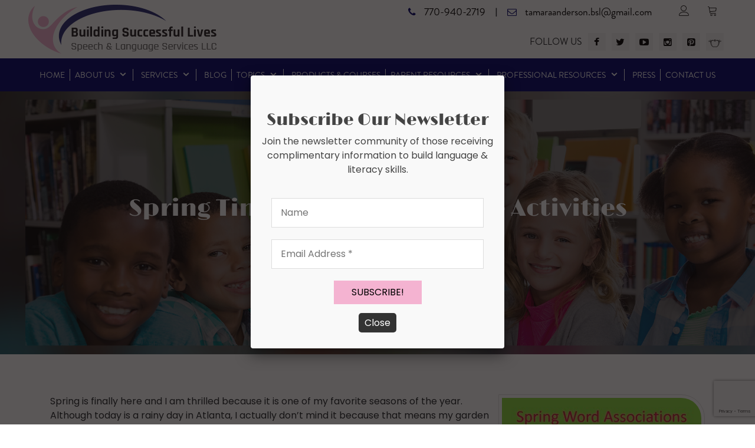

--- FILE ---
content_type: text/html; charset=UTF-8
request_url: https://www.buildingsuccessfullives.com/spring-time-speech-language-activities/
body_size: 20465
content:
<!DOCTYPE html>
<html dir="ltr" lang="en-US" prefix="og: https://ogp.me/ns#">
<head>
  <title>Building Successful Lives</title>
  <meta charset="utf-8">
  <meta name="viewport" content="width=device-width, initial-scale=1">
  <link rel="stylesheet" href="https://www.buildingsuccessfullives.com/wp-content/themes/blankslate/css/bootstrap.min.css">
  <link rel="stylesheet" href="https://www.buildingsuccessfullives.com/wp-content/themes/blankslate/css/font-awesome.min.css">
  <link rel="stylesheet" href="https://cdn.linearicons.com/free/1.0.0/icon-font.min.css">
	<link rel="stylesheet" href="https://www.buildingsuccessfullives.com/wp-content/themes/blankslate/css/animate.min.css">
	
  
  <link rel="stylesheet" href="https://www.buildingsuccessfullives.com/wp-content/themes/blankslate/css/style.css">
	<link rel="stylesheet" href="https://www.buildingsuccessfullives.com/wp-content/themes/blankslate/css/responsive.css">
	<link rel="stylesheet" type="text/css" 	href="https://cdnjs.cloudflare.com/ajax/libs/fancybox/2.1.5/jquery.fancybox.min.css" />
  <script src="https://www.buildingsuccessfullives.com/wp-content/themes/blankslate/js/jquery.min.js"></script>
	<script src="https://www.buildingsuccessfullives.com/wp-content/themes/blankslate/js/wow.min.js"></script>
  <script src="https://www.buildingsuccessfullives.com/wp-content/themes/blankslate/js/popper.min.js"></script>
  <script src="https://www.buildingsuccessfullives.com/wp-content/themes/blankslate/js/bootstrap.min.js"></script>

	<title>Spring Time Speech-Language Activities - Building Successful Lives</title>

		<!-- All in One SEO 4.4.9.1 - aioseo.com -->
		<meta name="description" content="Spring is finally here and I am thrilled because it is one of my favorite seasons of the year. Although today is a rainy day in Atlanta, I actually don&#039;t mind it because that means my garden will look beautiful very soon! Plus, aside from going to church this morning, I had a nice day" />
		<meta name="robots" content="max-image-preview:large" />
		<link rel="canonical" href="https://www.buildingsuccessfullives.com/spring-time-speech-language-activities/" />
		<meta name="generator" content="All in One SEO (AIOSEO) 4.4.9.1" />
		<meta property="og:locale" content="en_US" />
		<meta property="og:site_name" content="Building Successful Lives - Speech &amp; Language Services, LLC" />
		<meta property="og:type" content="article" />
		<meta property="og:title" content="Spring Time Speech-Language Activities - Building Successful Lives" />
		<meta property="og:description" content="Spring is finally here and I am thrilled because it is one of my favorite seasons of the year. Although today is a rainy day in Atlanta, I actually don&#039;t mind it because that means my garden will look beautiful very soon! Plus, aside from going to church this morning, I had a nice day" />
		<meta property="og:url" content="https://www.buildingsuccessfullives.com/spring-time-speech-language-activities/" />
		<meta property="og:image" content="https://www.buildingsuccessfullives.com/wp-content/uploads/2021/05/logo.png" />
		<meta property="og:image:secure_url" content="https://www.buildingsuccessfullives.com/wp-content/uploads/2021/05/logo.png" />
		<meta property="article:published_time" content="2015-03-23T00:55:00+00:00" />
		<meta property="article:modified_time" content="2021-09-01T10:49:21+00:00" />
		<meta name="twitter:card" content="summary" />
		<meta name="twitter:title" content="Spring Time Speech-Language Activities - Building Successful Lives" />
		<meta name="twitter:description" content="Spring is finally here and I am thrilled because it is one of my favorite seasons of the year. Although today is a rainy day in Atlanta, I actually don&#039;t mind it because that means my garden will look beautiful very soon! Plus, aside from going to church this morning, I had a nice day" />
		<meta name="twitter:image" content="https://www.buildingsuccessfullives.com/wp-content/uploads/2021/05/logo.png" />
		<script type="application/ld+json" class="aioseo-schema">
			{"@context":"https:\/\/schema.org","@graph":[{"@type":"BlogPosting","@id":"https:\/\/www.buildingsuccessfullives.com\/spring-time-speech-language-activities\/#blogposting","name":"Spring Time Speech-Language Activities - Building Successful Lives","headline":"Spring Time Speech-Language Activities","author":{"@id":"https:\/\/www.buildingsuccessfullives.com\/author\/bsl2719\/#author"},"publisher":{"@id":"https:\/\/www.buildingsuccessfullives.com\/#organization"},"image":{"@type":"ImageObject","url":"https:\/\/www.buildingsuccessfullives.com\/wp-content\/uploads\/2015\/03\/springwordassociationsjpeg-1.jpg","width":350,"height":263},"datePublished":"2015-03-23T00:55:00+00:00","dateModified":"2021-09-01T10:49:21+00:00","inLanguage":"en-US","mainEntityOfPage":{"@id":"https:\/\/www.buildingsuccessfullives.com\/spring-time-speech-language-activities\/#webpage"},"isPartOf":{"@id":"https:\/\/www.buildingsuccessfullives.com\/spring-time-speech-language-activities\/#webpage"},"articleSection":"blog, Language, Spring Themed Activities, Uncategorized"},{"@type":"BreadcrumbList","@id":"https:\/\/www.buildingsuccessfullives.com\/spring-time-speech-language-activities\/#breadcrumblist","itemListElement":[{"@type":"ListItem","@id":"https:\/\/www.buildingsuccessfullives.com\/#listItem","position":1,"name":"Home","item":"https:\/\/www.buildingsuccessfullives.com\/","nextItem":"https:\/\/www.buildingsuccessfullives.com\/spring-time-speech-language-activities\/#listItem"},{"@type":"ListItem","@id":"https:\/\/www.buildingsuccessfullives.com\/spring-time-speech-language-activities\/#listItem","position":2,"name":"Spring Time Speech-Language Activities","previousItem":"https:\/\/www.buildingsuccessfullives.com\/#listItem"}]},{"@type":"Organization","@id":"https:\/\/www.buildingsuccessfullives.com\/#organization","name":"Building Successful Lives","url":"https:\/\/www.buildingsuccessfullives.com\/","logo":{"@type":"ImageObject","url":"https:\/\/www.buildingsuccessfullives.com\/wp-content\/uploads\/2021\/05\/logo.png","@id":"https:\/\/www.buildingsuccessfullives.com\/spring-time-speech-language-activities\/#organizationLogo","width":319,"height":83},"image":{"@id":"https:\/\/www.buildingsuccessfullives.com\/#organizationLogo"}},{"@type":"Person","@id":"https:\/\/www.buildingsuccessfullives.com\/author\/bsl2719\/#author","url":"https:\/\/www.buildingsuccessfullives.com\/author\/bsl2719\/","name":"BSL2719","image":{"@type":"ImageObject","@id":"https:\/\/www.buildingsuccessfullives.com\/spring-time-speech-language-activities\/#authorImage","url":"https:\/\/secure.gravatar.com\/avatar\/db054838170583c8570089585353c28cbad050601781e320e7203ec6f6d7e4ce?s=96&d=mm&r=g","width":96,"height":96,"caption":"BSL2719"}},{"@type":"WebPage","@id":"https:\/\/www.buildingsuccessfullives.com\/spring-time-speech-language-activities\/#webpage","url":"https:\/\/www.buildingsuccessfullives.com\/spring-time-speech-language-activities\/","name":"Spring Time Speech-Language Activities - Building Successful Lives","description":"Spring is finally here and I am thrilled because it is one of my favorite seasons of the year. Although today is a rainy day in Atlanta, I actually don't mind it because that means my garden will look beautiful very soon! Plus, aside from going to church this morning, I had a nice day","inLanguage":"en-US","isPartOf":{"@id":"https:\/\/www.buildingsuccessfullives.com\/#website"},"breadcrumb":{"@id":"https:\/\/www.buildingsuccessfullives.com\/spring-time-speech-language-activities\/#breadcrumblist"},"author":{"@id":"https:\/\/www.buildingsuccessfullives.com\/author\/bsl2719\/#author"},"creator":{"@id":"https:\/\/www.buildingsuccessfullives.com\/author\/bsl2719\/#author"},"image":{"@type":"ImageObject","url":"https:\/\/www.buildingsuccessfullives.com\/wp-content\/uploads\/2015\/03\/springwordassociationsjpeg-1.jpg","@id":"https:\/\/www.buildingsuccessfullives.com\/spring-time-speech-language-activities\/#mainImage","width":350,"height":263},"primaryImageOfPage":{"@id":"https:\/\/www.buildingsuccessfullives.com\/spring-time-speech-language-activities\/#mainImage"},"datePublished":"2015-03-23T00:55:00+00:00","dateModified":"2021-09-01T10:49:21+00:00"},{"@type":"WebSite","@id":"https:\/\/www.buildingsuccessfullives.com\/#website","url":"https:\/\/www.buildingsuccessfullives.com\/","name":"Building Successful Lives","description":"Speech & Language Services, LLC","inLanguage":"en-US","publisher":{"@id":"https:\/\/www.buildingsuccessfullives.com\/#organization"}}]}
		</script>
		<!-- All in One SEO -->


<link rel="alternate" type="application/rss+xml" title="Building Successful Lives &raquo; Feed" href="https://www.buildingsuccessfullives.com/feed/" />
<link rel="alternate" type="application/rss+xml" title="Building Successful Lives &raquo; Comments Feed" href="https://www.buildingsuccessfullives.com/comments/feed/" />
<link rel="alternate" type="application/rss+xml" title="Building Successful Lives &raquo; Spring Time Speech-Language Activities Comments Feed" href="https://www.buildingsuccessfullives.com/spring-time-speech-language-activities/feed/" />
<link rel="alternate" title="oEmbed (JSON)" type="application/json+oembed" href="https://www.buildingsuccessfullives.com/wp-json/oembed/1.0/embed?url=https%3A%2F%2Fwww.buildingsuccessfullives.com%2Fspring-time-speech-language-activities%2F" />
<link rel="alternate" title="oEmbed (XML)" type="text/xml+oembed" href="https://www.buildingsuccessfullives.com/wp-json/oembed/1.0/embed?url=https%3A%2F%2Fwww.buildingsuccessfullives.com%2Fspring-time-speech-language-activities%2F&#038;format=xml" />
<style id='wp-img-auto-sizes-contain-inline-css' type='text/css'>
img:is([sizes=auto i],[sizes^="auto," i]){contain-intrinsic-size:3000px 1500px}
/*# sourceURL=wp-img-auto-sizes-contain-inline-css */
</style>
<style id='wp-emoji-styles-inline-css' type='text/css'>

	img.wp-smiley, img.emoji {
		display: inline !important;
		border: none !important;
		box-shadow: none !important;
		height: 1em !important;
		width: 1em !important;
		margin: 0 0.07em !important;
		vertical-align: -0.1em !important;
		background: none !important;
		padding: 0 !important;
	}
/*# sourceURL=wp-emoji-styles-inline-css */
</style>
<style id='wp-block-library-inline-css' type='text/css'>
:root{--wp-block-synced-color:#7a00df;--wp-block-synced-color--rgb:122,0,223;--wp-bound-block-color:var(--wp-block-synced-color);--wp-editor-canvas-background:#ddd;--wp-admin-theme-color:#007cba;--wp-admin-theme-color--rgb:0,124,186;--wp-admin-theme-color-darker-10:#006ba1;--wp-admin-theme-color-darker-10--rgb:0,107,160.5;--wp-admin-theme-color-darker-20:#005a87;--wp-admin-theme-color-darker-20--rgb:0,90,135;--wp-admin-border-width-focus:2px}@media (min-resolution:192dpi){:root{--wp-admin-border-width-focus:1.5px}}.wp-element-button{cursor:pointer}:root .has-very-light-gray-background-color{background-color:#eee}:root .has-very-dark-gray-background-color{background-color:#313131}:root .has-very-light-gray-color{color:#eee}:root .has-very-dark-gray-color{color:#313131}:root .has-vivid-green-cyan-to-vivid-cyan-blue-gradient-background{background:linear-gradient(135deg,#00d084,#0693e3)}:root .has-purple-crush-gradient-background{background:linear-gradient(135deg,#34e2e4,#4721fb 50%,#ab1dfe)}:root .has-hazy-dawn-gradient-background{background:linear-gradient(135deg,#faaca8,#dad0ec)}:root .has-subdued-olive-gradient-background{background:linear-gradient(135deg,#fafae1,#67a671)}:root .has-atomic-cream-gradient-background{background:linear-gradient(135deg,#fdd79a,#004a59)}:root .has-nightshade-gradient-background{background:linear-gradient(135deg,#330968,#31cdcf)}:root .has-midnight-gradient-background{background:linear-gradient(135deg,#020381,#2874fc)}:root{--wp--preset--font-size--normal:16px;--wp--preset--font-size--huge:42px}.has-regular-font-size{font-size:1em}.has-larger-font-size{font-size:2.625em}.has-normal-font-size{font-size:var(--wp--preset--font-size--normal)}.has-huge-font-size{font-size:var(--wp--preset--font-size--huge)}.has-text-align-center{text-align:center}.has-text-align-left{text-align:left}.has-text-align-right{text-align:right}.has-fit-text{white-space:nowrap!important}#end-resizable-editor-section{display:none}.aligncenter{clear:both}.items-justified-left{justify-content:flex-start}.items-justified-center{justify-content:center}.items-justified-right{justify-content:flex-end}.items-justified-space-between{justify-content:space-between}.screen-reader-text{border:0;clip-path:inset(50%);height:1px;margin:-1px;overflow:hidden;padding:0;position:absolute;width:1px;word-wrap:normal!important}.screen-reader-text:focus{background-color:#ddd;clip-path:none;color:#444;display:block;font-size:1em;height:auto;left:5px;line-height:normal;padding:15px 23px 14px;text-decoration:none;top:5px;width:auto;z-index:100000}html :where(.has-border-color){border-style:solid}html :where([style*=border-top-color]){border-top-style:solid}html :where([style*=border-right-color]){border-right-style:solid}html :where([style*=border-bottom-color]){border-bottom-style:solid}html :where([style*=border-left-color]){border-left-style:solid}html :where([style*=border-width]){border-style:solid}html :where([style*=border-top-width]){border-top-style:solid}html :where([style*=border-right-width]){border-right-style:solid}html :where([style*=border-bottom-width]){border-bottom-style:solid}html :where([style*=border-left-width]){border-left-style:solid}html :where(img[class*=wp-image-]){height:auto;max-width:100%}:where(figure){margin:0 0 1em}html :where(.is-position-sticky){--wp-admin--admin-bar--position-offset:var(--wp-admin--admin-bar--height,0px)}@media screen and (max-width:600px){html :where(.is-position-sticky){--wp-admin--admin-bar--position-offset:0px}}

/*# sourceURL=wp-block-library-inline-css */
</style><style id='global-styles-inline-css' type='text/css'>
:root{--wp--preset--aspect-ratio--square: 1;--wp--preset--aspect-ratio--4-3: 4/3;--wp--preset--aspect-ratio--3-4: 3/4;--wp--preset--aspect-ratio--3-2: 3/2;--wp--preset--aspect-ratio--2-3: 2/3;--wp--preset--aspect-ratio--16-9: 16/9;--wp--preset--aspect-ratio--9-16: 9/16;--wp--preset--color--black: #000000;--wp--preset--color--cyan-bluish-gray: #abb8c3;--wp--preset--color--white: #ffffff;--wp--preset--color--pale-pink: #f78da7;--wp--preset--color--vivid-red: #cf2e2e;--wp--preset--color--luminous-vivid-orange: #ff6900;--wp--preset--color--luminous-vivid-amber: #fcb900;--wp--preset--color--light-green-cyan: #7bdcb5;--wp--preset--color--vivid-green-cyan: #00d084;--wp--preset--color--pale-cyan-blue: #8ed1fc;--wp--preset--color--vivid-cyan-blue: #0693e3;--wp--preset--color--vivid-purple: #9b51e0;--wp--preset--gradient--vivid-cyan-blue-to-vivid-purple: linear-gradient(135deg,rgb(6,147,227) 0%,rgb(155,81,224) 100%);--wp--preset--gradient--light-green-cyan-to-vivid-green-cyan: linear-gradient(135deg,rgb(122,220,180) 0%,rgb(0,208,130) 100%);--wp--preset--gradient--luminous-vivid-amber-to-luminous-vivid-orange: linear-gradient(135deg,rgb(252,185,0) 0%,rgb(255,105,0) 100%);--wp--preset--gradient--luminous-vivid-orange-to-vivid-red: linear-gradient(135deg,rgb(255,105,0) 0%,rgb(207,46,46) 100%);--wp--preset--gradient--very-light-gray-to-cyan-bluish-gray: linear-gradient(135deg,rgb(238,238,238) 0%,rgb(169,184,195) 100%);--wp--preset--gradient--cool-to-warm-spectrum: linear-gradient(135deg,rgb(74,234,220) 0%,rgb(151,120,209) 20%,rgb(207,42,186) 40%,rgb(238,44,130) 60%,rgb(251,105,98) 80%,rgb(254,248,76) 100%);--wp--preset--gradient--blush-light-purple: linear-gradient(135deg,rgb(255,206,236) 0%,rgb(152,150,240) 100%);--wp--preset--gradient--blush-bordeaux: linear-gradient(135deg,rgb(254,205,165) 0%,rgb(254,45,45) 50%,rgb(107,0,62) 100%);--wp--preset--gradient--luminous-dusk: linear-gradient(135deg,rgb(255,203,112) 0%,rgb(199,81,192) 50%,rgb(65,88,208) 100%);--wp--preset--gradient--pale-ocean: linear-gradient(135deg,rgb(255,245,203) 0%,rgb(182,227,212) 50%,rgb(51,167,181) 100%);--wp--preset--gradient--electric-grass: linear-gradient(135deg,rgb(202,248,128) 0%,rgb(113,206,126) 100%);--wp--preset--gradient--midnight: linear-gradient(135deg,rgb(2,3,129) 0%,rgb(40,116,252) 100%);--wp--preset--font-size--small: 13px;--wp--preset--font-size--medium: 20px;--wp--preset--font-size--large: 36px;--wp--preset--font-size--x-large: 42px;--wp--preset--spacing--20: 0.44rem;--wp--preset--spacing--30: 0.67rem;--wp--preset--spacing--40: 1rem;--wp--preset--spacing--50: 1.5rem;--wp--preset--spacing--60: 2.25rem;--wp--preset--spacing--70: 3.38rem;--wp--preset--spacing--80: 5.06rem;--wp--preset--shadow--natural: 6px 6px 9px rgba(0, 0, 0, 0.2);--wp--preset--shadow--deep: 12px 12px 50px rgba(0, 0, 0, 0.4);--wp--preset--shadow--sharp: 6px 6px 0px rgba(0, 0, 0, 0.2);--wp--preset--shadow--outlined: 6px 6px 0px -3px rgb(255, 255, 255), 6px 6px rgb(0, 0, 0);--wp--preset--shadow--crisp: 6px 6px 0px rgb(0, 0, 0);}:where(.is-layout-flex){gap: 0.5em;}:where(.is-layout-grid){gap: 0.5em;}body .is-layout-flex{display: flex;}.is-layout-flex{flex-wrap: wrap;align-items: center;}.is-layout-flex > :is(*, div){margin: 0;}body .is-layout-grid{display: grid;}.is-layout-grid > :is(*, div){margin: 0;}:where(.wp-block-columns.is-layout-flex){gap: 2em;}:where(.wp-block-columns.is-layout-grid){gap: 2em;}:where(.wp-block-post-template.is-layout-flex){gap: 1.25em;}:where(.wp-block-post-template.is-layout-grid){gap: 1.25em;}.has-black-color{color: var(--wp--preset--color--black) !important;}.has-cyan-bluish-gray-color{color: var(--wp--preset--color--cyan-bluish-gray) !important;}.has-white-color{color: var(--wp--preset--color--white) !important;}.has-pale-pink-color{color: var(--wp--preset--color--pale-pink) !important;}.has-vivid-red-color{color: var(--wp--preset--color--vivid-red) !important;}.has-luminous-vivid-orange-color{color: var(--wp--preset--color--luminous-vivid-orange) !important;}.has-luminous-vivid-amber-color{color: var(--wp--preset--color--luminous-vivid-amber) !important;}.has-light-green-cyan-color{color: var(--wp--preset--color--light-green-cyan) !important;}.has-vivid-green-cyan-color{color: var(--wp--preset--color--vivid-green-cyan) !important;}.has-pale-cyan-blue-color{color: var(--wp--preset--color--pale-cyan-blue) !important;}.has-vivid-cyan-blue-color{color: var(--wp--preset--color--vivid-cyan-blue) !important;}.has-vivid-purple-color{color: var(--wp--preset--color--vivid-purple) !important;}.has-black-background-color{background-color: var(--wp--preset--color--black) !important;}.has-cyan-bluish-gray-background-color{background-color: var(--wp--preset--color--cyan-bluish-gray) !important;}.has-white-background-color{background-color: var(--wp--preset--color--white) !important;}.has-pale-pink-background-color{background-color: var(--wp--preset--color--pale-pink) !important;}.has-vivid-red-background-color{background-color: var(--wp--preset--color--vivid-red) !important;}.has-luminous-vivid-orange-background-color{background-color: var(--wp--preset--color--luminous-vivid-orange) !important;}.has-luminous-vivid-amber-background-color{background-color: var(--wp--preset--color--luminous-vivid-amber) !important;}.has-light-green-cyan-background-color{background-color: var(--wp--preset--color--light-green-cyan) !important;}.has-vivid-green-cyan-background-color{background-color: var(--wp--preset--color--vivid-green-cyan) !important;}.has-pale-cyan-blue-background-color{background-color: var(--wp--preset--color--pale-cyan-blue) !important;}.has-vivid-cyan-blue-background-color{background-color: var(--wp--preset--color--vivid-cyan-blue) !important;}.has-vivid-purple-background-color{background-color: var(--wp--preset--color--vivid-purple) !important;}.has-black-border-color{border-color: var(--wp--preset--color--black) !important;}.has-cyan-bluish-gray-border-color{border-color: var(--wp--preset--color--cyan-bluish-gray) !important;}.has-white-border-color{border-color: var(--wp--preset--color--white) !important;}.has-pale-pink-border-color{border-color: var(--wp--preset--color--pale-pink) !important;}.has-vivid-red-border-color{border-color: var(--wp--preset--color--vivid-red) !important;}.has-luminous-vivid-orange-border-color{border-color: var(--wp--preset--color--luminous-vivid-orange) !important;}.has-luminous-vivid-amber-border-color{border-color: var(--wp--preset--color--luminous-vivid-amber) !important;}.has-light-green-cyan-border-color{border-color: var(--wp--preset--color--light-green-cyan) !important;}.has-vivid-green-cyan-border-color{border-color: var(--wp--preset--color--vivid-green-cyan) !important;}.has-pale-cyan-blue-border-color{border-color: var(--wp--preset--color--pale-cyan-blue) !important;}.has-vivid-cyan-blue-border-color{border-color: var(--wp--preset--color--vivid-cyan-blue) !important;}.has-vivid-purple-border-color{border-color: var(--wp--preset--color--vivid-purple) !important;}.has-vivid-cyan-blue-to-vivid-purple-gradient-background{background: var(--wp--preset--gradient--vivid-cyan-blue-to-vivid-purple) !important;}.has-light-green-cyan-to-vivid-green-cyan-gradient-background{background: var(--wp--preset--gradient--light-green-cyan-to-vivid-green-cyan) !important;}.has-luminous-vivid-amber-to-luminous-vivid-orange-gradient-background{background: var(--wp--preset--gradient--luminous-vivid-amber-to-luminous-vivid-orange) !important;}.has-luminous-vivid-orange-to-vivid-red-gradient-background{background: var(--wp--preset--gradient--luminous-vivid-orange-to-vivid-red) !important;}.has-very-light-gray-to-cyan-bluish-gray-gradient-background{background: var(--wp--preset--gradient--very-light-gray-to-cyan-bluish-gray) !important;}.has-cool-to-warm-spectrum-gradient-background{background: var(--wp--preset--gradient--cool-to-warm-spectrum) !important;}.has-blush-light-purple-gradient-background{background: var(--wp--preset--gradient--blush-light-purple) !important;}.has-blush-bordeaux-gradient-background{background: var(--wp--preset--gradient--blush-bordeaux) !important;}.has-luminous-dusk-gradient-background{background: var(--wp--preset--gradient--luminous-dusk) !important;}.has-pale-ocean-gradient-background{background: var(--wp--preset--gradient--pale-ocean) !important;}.has-electric-grass-gradient-background{background: var(--wp--preset--gradient--electric-grass) !important;}.has-midnight-gradient-background{background: var(--wp--preset--gradient--midnight) !important;}.has-small-font-size{font-size: var(--wp--preset--font-size--small) !important;}.has-medium-font-size{font-size: var(--wp--preset--font-size--medium) !important;}.has-large-font-size{font-size: var(--wp--preset--font-size--large) !important;}.has-x-large-font-size{font-size: var(--wp--preset--font-size--x-large) !important;}
/*# sourceURL=global-styles-inline-css */
</style>

<style id='classic-theme-styles-inline-css' type='text/css'>
/*! This file is auto-generated */
.wp-block-button__link{color:#fff;background-color:#32373c;border-radius:9999px;box-shadow:none;text-decoration:none;padding:calc(.667em + 2px) calc(1.333em + 2px);font-size:1.125em}.wp-block-file__button{background:#32373c;color:#fff;text-decoration:none}
/*# sourceURL=/wp-includes/css/classic-themes.min.css */
</style>
<link rel='stylesheet' id='contact-form-7-css' href='https://www.buildingsuccessfullives.com/wp-content/plugins/contact-form-7/includes/css/styles.css?ver=5.8.2' type='text/css' media='all' />
<link rel='stylesheet' id='wpsm_ac-font-awesome-front-css' href='https://www.buildingsuccessfullives.com/wp-content/plugins/responsive-accordion-and-collapse/css/font-awesome/css/font-awesome.min.css?ver=6.9' type='text/css' media='all' />
<link rel='stylesheet' id='wpsm_ac_bootstrap-front-css' href='https://www.buildingsuccessfullives.com/wp-content/plugins/responsive-accordion-and-collapse/css/bootstrap-front.css?ver=6.9' type='text/css' media='all' />
<link rel='stylesheet' id='woof-css' href='https://www.buildingsuccessfullives.com/wp-content/plugins/woocommerce-products-filter/css/front.css?ver=2.2.9.4' type='text/css' media='all' />
<style id='woof-inline-css' type='text/css'>

.woof_products_top_panel li span, .woof_products_top_panel2 li span{background: url(https://www.buildingsuccessfullives.com/wp-content/plugins/woocommerce-products-filter/img/delete.png);background-size: 14px 14px;background-repeat: no-repeat;background-position: right;}
.woof_edit_view{
                    display: none;
                }

/*# sourceURL=woof-inline-css */
</style>
<link rel='stylesheet' id='chosen-drop-down-css' href='https://www.buildingsuccessfullives.com/wp-content/plugins/woocommerce-products-filter/js/chosen/chosen.min.css?ver=2.2.9.4' type='text/css' media='all' />
<link rel='stylesheet' id='woocommerce-layout-css' href='https://www.buildingsuccessfullives.com/wp-content/plugins/woocommerce/assets/css/woocommerce-layout.css?ver=8.2.4' type='text/css' media='all' />
<link rel='stylesheet' id='woocommerce-smallscreen-css' href='https://www.buildingsuccessfullives.com/wp-content/plugins/woocommerce/assets/css/woocommerce-smallscreen.css?ver=8.2.4' type='text/css' media='only screen and (max-width: 768px)' />
<link rel='stylesheet' id='woocommerce-general-css' href='https://www.buildingsuccessfullives.com/wp-content/plugins/woocommerce/assets/css/woocommerce.css?ver=8.2.4' type='text/css' media='all' />
<style id='woocommerce-inline-inline-css' type='text/css'>
.woocommerce form .form-row .required { visibility: visible; }
/*# sourceURL=woocommerce-inline-inline-css */
</style>
<link rel='stylesheet' id='hamburger.css-css' href='https://www.buildingsuccessfullives.com/wp-content/plugins/wp-responsive-menu/assets/css/wpr-hamburger.css?ver=3.1.8' type='text/css' media='all' />
<link rel='stylesheet' id='wprmenu.css-css' href='https://www.buildingsuccessfullives.com/wp-content/plugins/wp-responsive-menu/assets/css/wprmenu.css?ver=3.1.8' type='text/css' media='all' />
<style id='wprmenu.css-inline-css' type='text/css'>
@media only screen and ( max-width: 1199px ) {html body div.wprm-wrapper {overflow: scroll;}html body div.wprm-overlay{ background: rgba(0,0,0,0.83) }#wprmenu_bar {background-image: url();background-size: cover ;background-repeat: repeat;}#wprmenu_bar {background-color: #00016a;}html body div#mg-wprm-wrap .wpr_submit .icon.icon-search {color: #ffffff;}#wprmenu_bar .menu_title,#wprmenu_bar .wprmenu_icon_menu,#wprmenu_bar .menu_title a {color: #ffffff;}#wprmenu_bar .menu_title a {font-size: 20px;font-weight: normal;}#mg-wprm-wrap li.menu-item a {font-size: 15px;text-transform: uppercase;font-weight: normal;}#mg-wprm-wrap li.menu-item-has-children ul.sub-menu a {font-size: 15px;text-transform: uppercase;font-weight: normal;}#mg-wprm-wrap li.current-menu-item > a {background: #00016a;}#mg-wprm-wrap li.current-menu-item > a,#mg-wprm-wrap li.current-menu-item span.wprmenu_icon{color: #ffffff !important;}#mg-wprm-wrap {background-color: #0c0000;}.cbp-spmenu-push-toright,.cbp-spmenu-push-toright .mm-slideout {left: 80% ;}.cbp-spmenu-push-toleft {left: -80% ;}#mg-wprm-wrap.cbp-spmenu-right,#mg-wprm-wrap.cbp-spmenu-left,#mg-wprm-wrap.cbp-spmenu-right.custom,#mg-wprm-wrap.cbp-spmenu-left.custom,.cbp-spmenu-vertical {width: 80%;max-width: 400px;}#mg-wprm-wrap ul#wprmenu_menu_ul li.menu-item a,div#mg-wprm-wrap ul li span.wprmenu_icon {color: #ffffff;}#mg-wprm-wrap ul#wprmenu_menu_ul li.menu-item:valid ~ a{color: #ffffff;}#mg-wprm-wrap ul#wprmenu_menu_ul li.menu-item a:hover {background: #00016a;color: #ffffff !important;}div#mg-wprm-wrap ul>li:hover>span.wprmenu_icon {color: #ffffff !important;}.wprmenu_bar .hamburger-inner,.wprmenu_bar .hamburger-inner::before,.wprmenu_bar .hamburger-inner::after {background: #ffffff;}.wprmenu_bar .hamburger:hover .hamburger-inner,.wprmenu_bar .hamburger:hover .hamburger-inner::before,.wprmenu_bar .hamburger:hover .hamburger-inner::after {background: #ffffff;}div.wprmenu_bar div.hamburger{padding-right: 6px !important;}#wprmenu_menu.left {width:80%;left: -80%;right: auto;}#wprmenu_menu.right {width:80%;right: -80%;left: auto;}html body div#wprmenu_bar {height : 42px;}#mg-wprm-wrap.cbp-spmenu-left,#mg-wprm-wrap.cbp-spmenu-right,#mg-widgetmenu-wrap.cbp-spmenu-widget-left,#mg-widgetmenu-wrap.cbp-spmenu-widget-right {top: 42px !important;}.wprmenu_bar .hamburger {float: left;}.wprmenu_bar #custom_menu_icon.hamburger {top: px;left: px;float: left !important;background-color: #cccccc;}.wpr_custom_menu #custom_menu_icon {display: block;}html { padding-top: 42px !important; }#wprmenu_bar,#mg-wprm-wrap { display: block; }div#wpadminbar { position: fixed; }}
/*# sourceURL=wprmenu.css-inline-css */
</style>
<link rel='stylesheet' id='wpr_icons-css' href='https://www.buildingsuccessfullives.com/wp-content/plugins/wp-responsive-menu/inc/assets/icons/wpr-icons.css?ver=3.1.8' type='text/css' media='all' />
<link rel='stylesheet' id='blankslate-style-css' href='https://www.buildingsuccessfullives.com/wp-content/themes/blankslate/style.css?ver=6.9' type='text/css' media='all' />
<script type="text/javascript" src="https://www.buildingsuccessfullives.com/wp-includes/js/jquery/jquery.min.js?ver=3.7.1" id="jquery-core-js"></script>
<script type="text/javascript" src="https://www.buildingsuccessfullives.com/wp-includes/js/jquery/jquery-migrate.min.js?ver=3.4.1" id="jquery-migrate-js"></script>
<script type="text/javascript" src="https://www.buildingsuccessfullives.com/wp-content/plugins/wp-responsive-menu/assets/js/modernizr.custom.js?ver=3.1.8" id="modernizr-js"></script>
<script type="text/javascript" src="https://www.buildingsuccessfullives.com/wp-content/plugins/wp-responsive-menu/assets/js/touchSwipe.js?ver=3.1.8" id="touchSwipe-js"></script>
<script type="text/javascript" id="wprmenu.js-js-extra">
/* <![CDATA[ */
var wprmenu = {"zooming":"","from_width":"1199","push_width":"400","menu_width":"80","parent_click":"","swipe":"","enable_overlay":"1"};
//# sourceURL=wprmenu.js-js-extra
/* ]]> */
</script>
<script type="text/javascript" src="https://www.buildingsuccessfullives.com/wp-content/plugins/wp-responsive-menu/assets/js/wprmenu.js?ver=3.1.8" id="wprmenu.js-js"></script>
<link rel="https://api.w.org/" href="https://www.buildingsuccessfullives.com/wp-json/" /><link rel="alternate" title="JSON" type="application/json" href="https://www.buildingsuccessfullives.com/wp-json/wp/v2/posts/343" /><link rel="EditURI" type="application/rsd+xml" title="RSD" href="https://www.buildingsuccessfullives.com/xmlrpc.php?rsd" />
<meta name="generator" content="WordPress 6.9" />
<meta name="generator" content="WooCommerce 8.2.4" />
<link rel='shortlink' href='https://www.buildingsuccessfullives.com/?p=343' />
<link rel="pingback" href="https://www.buildingsuccessfullives.com/xmlrpc.php" />
	<noscript><style>.woocommerce-product-gallery{ opacity: 1 !important; }</style></noscript>
	<link rel="icon" href="https://www.buildingsuccessfullives.com/wp-content/uploads/2021/08/fav.png" sizes="32x32" />
<link rel="icon" href="https://www.buildingsuccessfullives.com/wp-content/uploads/2021/08/fav.png" sizes="192x192" />
<link rel="apple-touch-icon" href="https://www.buildingsuccessfullives.com/wp-content/uploads/2021/08/fav.png" />
<meta name="msapplication-TileImage" content="https://www.buildingsuccessfullives.com/wp-content/uploads/2021/08/fav.png" />
		<style type="text/css" id="wp-custom-css">
			nav.custom-pagination.clearfix {
    width: 100%;
    display: flex;
    justify-content: center;
}

a.prev.page-numbers {
    padding: 7px 10px;
    background: #00016a;
    color: #fff;
}

a.next.page-numbers{
	    padding: 7px 10px;
    background: #00016a;
    color: #fff;
}

nav.custom-pagination.clearfix a {
    background: #00016a;
    margin: 0 1px;
    padding: 7px 10px;
    color: #fff;
	transition:all .4s ease-in-out;
}

span.page-numbers.current {
    background: #f4b3d1;
    padding: 7px 10px;
    color: #fff;
}

span.page-numbers.current {
    background: #f4b3d1;
    padding: 7px 10px;
    color: #fff;
    margin: 0 1px;
}

nav.custom-pagination.clearfix a:hover {
    background: #f4b3d1;
}


.prodtuct-cors .all-img img {
    height: 500px;
    object-fit: fill;
}
.prodtuct-cors .all-img .mydiva {
    top: 20%;
}

div#myModal23 {
    display: flex!important;
    height: 100vh;
    align-items: center;
    justify-content: center;
}

.page-id-158 #wpsm_accordion_198 .wpsm_panel-body {
    color: #000 !important;
}

footer.myfooter .getintuch {
    max-width: 260px;
    margin-left: auto;
}

.mydocmutag img.xyz, .myspaci img.xyz {
    max-width: 70%;
    width: 100%;
    margin: 0 auto;
    display: block;
}

.myaboutse img {
    border: 0;
    padding: 5px;
}

.prodtuct-cors .all-img .mydiva {
    top: 50%;
}

.prodtuct-cors .all-img:before {
    background-color: rgb(0 0 0 / 60%);
}	

.prodtuct-cors .all-img .mydiva h4 {
    color: #ffffff;
}

.prodtuct-cors .all-img .mydiva a {
    font-size: 20.3px;
    color: #fff;
    text-transform: capitalize;
}

.jumbotron {
    background-size: cover;
    background-repeat: no-repeat;
    position: relative;
    padding: 175px 0;
}
.our-service .min-had h3 {
    font-family: 'Limelight';
    font-size: 39.13px;
    color: #222222;
    text-transform: uppercase;
    margin-bottom: 20px;
}

.our-service .card img {
    width: 100%;
    height: 250px;
    object-fit: cover;
}

.heateor_sss_sharing_container.heateor_sss_vertical_sharing.heateor_sss_bottom_sharing {
    display: none;
}

.mybanner .caption-wrap .caption {
	width:100%;
    max-width: 900px;
}

.top-nav .followus ul li img {
    width: 100%;
}

.row.product-filter {
    background: #f7f7f7;
    filter: drop-shadow(0px 0px 2px #ddd);
    padding: 20px 10px;
    margin: 34px 0 0 0;
}

h3.widget-title {
    font-size: 20px;
    margin-bottom: 20px;
}

.col-left-area li {
    list-style: none;
}

.woof_products_top_panel {
    margin-top: 0!important;
    padding-top: 0!important;
}

ul.woof_list.woof_list_radio {
    padding: 0;
}

label.woof_radio_label {
    font-size: 14px!important;
}

ul.woof_list.woof_list_radio li {
    display: flex;
}

ul.woof_list.woof_list_radio input {
    position: relative;
    top: 7px;
    margin-right: 6px;
}

.woocommerce ul.products li.product a img {
    height: 200px!important;
}



.page-img-area img {
    width: 100%;
    float: left;
    height: 350px;
    object-fit: contain;
    background: #f2f2f2;
    padding: 10px;
}

section.press-page [class*="col-"] {
    margin-bottom: 40px;
    display: flex;
    flex-wrap: wrap;
	padding:0;
}

section.press-page .row {
    display: flex;
    flex-wrap: wrap;
}

.page-text-area {
    background: #ddd;
    padding: 40px;
    padding-left: 50px;
}

.page-img-area {
    width: 100%;
}

.all-spacing.py-5 {
    padding: 60px 0px 20px !important;
}

.page-text-area a {
    background-color: #fdc2de;
    width: 120px;
    height: 45px;
    margin: 0 auto;
    color: #000;
    text-decoration: none;
    text-transform: uppercase;
    font-family: 'Brandon_bld_1';
    padding: 10px 10px;
    font-size: 14.67px;
    margin-top: 18px;
    list-style: none;
}


.sticky-header{
	position:fixed;
	top:0;
	width:100%;
	z-index:999!important;
	transition:ease 0.4s all;
}

.logged-in .sticky-header{
	top:32px!important;
	position:fixed;
	top:0;
	width:100%;
	z-index:999;
}
aside#sidebar ul.xoxo li.widget-container input[type="radio"] {
    width: auto;
}
.mydocmutag .myspaci img.xyz,
.mydocmutag .separator img,
.mydocmutag .myspaci .separator{
        max-width: 300px;
    float: right;
    margin-left: 20px;
    margin-bottom: 20px;
    border: 0;
    width: 100%;
	height: auto;
}
.mydocmutag .myspaci {
    display: flow-root;
}
.our-service-page .card .card-myimg img {
    height: 300px;
    object-fit: cover;
}
.our-service-page .card .card-body p {
		overflow: hidden;
		text-overflow: ellipsis;
		display: -webkit-box;
		-webkit-line-clamp: 3;
		-webkit-box-orient: vertical;
	}
.myblogs .card .blog_img_panel img{
    border: 0;
    border-radius: 0;
    padding: 0;
    margin: 0;
}
.mydocmutag .myspaci a {
    display: initial;
}
.woof_products_top_panel {
    margin: 0 !important;
}
ul.woof_list.woof_list_radio input {
    
    height: 10px;
}
#mailpoet_form_1 .mailpoet_text {
    width: 100%;
    border: 1px solid #ddd !important;
    padding: 14px 15px !important;
}
#mailpoet_form_1 .mailpoet_submit {
    margin: 0 auto !important;
    display: block;
}
form.mailpoet_form.mailpoet_captcha_form {
    background-color: #ececec;
    text-align: center;
    max-width: 400px;
    margin: 0 auto;
    padding: 40px;
}
form.mailpoet_form.mailpoet_captcha_form input.mailpoet_text {
    width: 100%;
    padding: 10px 15px;
    border: 1px solid #ddd;
    margin-top: 17px;
}
form.mailpoet_form.mailpoet_captcha_form input.mailpoet_submit {
    background-color: #fdb3df;
    font-family: 'BrandonGrotesque-Regular_2';
    text-transform: uppercase;
    font-size: 16px;
    color: #151515;
    padding: 10px 24px;
    max-height: 45px;
    letter-spacing: 1px;
}
form.mailpoet_form.mailpoet_captcha_form input.mailpoet_submit:hover,
form.mailpoet_form.mailpoet_captcha_form input.mailpoet_submit:active,
form.mailpoet_form.mailpoet_captcha_form input.mailpoet_submit:focus{
    background-color: #000;
}
.mailpoet_message {
    text-align: center;
}
.postid-3393 .jumbotron {
    padding: 100px 0;
}

ul#menu-main-menu .menu-item-has-children:hover .sub-menu {
    opacity: 1;
    visibility: visible;
    top: 40px;
}
ul#menu-main-menu .menu-item-has-children .sub-menu {
    position: absolute;
    top: 60px;
    z-index: 11;
    background: #00016a;
    left: 0;
    list-style-type: none;
    padding: 0;
    min-width: 200px;
    opacity: 0;
    visibility: hidden;
    transition: ease 0.4s all;
	display:block;
}
@media only screen and (max-width: 1350px){
	.navbar-light .navbar-nav .menu-item a {
			padding: 0 17px;
	}
}

@media only screen and (max-width: 1293px) {
	.navbar-light .navbar-nav .menu-item a{
		padding: 0 8px;
	}
}
@media only screen and (max-width: 1199px) {
	.top-nav .collicon .contdetail {
    padding-right: 0;
	}
	.top-nav .collicon .contdetail span a {
    font-size: 15.61px;
	}
	nav.navbar.navbar-light {
		display: none;
	}
}

@media only screen and (max-width: 991px) {
	.myaboutse .myaboutcont {
    padding-left: 0;
	}
	.mybanner .caption-wrap .caption h3 {
    font-size: 34.71px;
	}
	.top-nav img {
    max-width: 100%;
    margin: 0 auto;
    display: block;
    margin-bottom: 28px;
	}
	.top-nav .collicon {
    justify-content: center;
	}
	.top-nav .followus ul li img {
    padding: 6px 2px;
	}
	footer.myfooter .contact-us p a {
    word-break: break-all;
	}
	footer.myfooter img {
    margin: 0 auto;
    display: block;
    margin-bottom: 30px;
	}
}

@media only screen and (max-width: 768px){
	#add_payment_method table.cart td.actions .coupon .input-text, .woocommerce-cart table.cart td.actions .coupon .input-text, .woocommerce-checkout table.cart td.actions .coupon .input-text {
    width: 100% !important;
    margin-bottom: 10px;
	}
	.woocommerce .shop_table button.button {
    width: 100% !important;
    max-width: 100%;
	}
}

@media only screen and (max-width: 767px) {
	.myaboutse img {
    margin-bottom: 30px;
	}
	.metaslider .slides img {
    min-height: 457px !important;
    object-fit: cover;
	}
	footer.myfooter .contact-us {
    text-align: center;
	}
	footer.myfooter .foo-hed {
    margin: 0 auto;
	}
	footer.myfooter .getintuch {
    margin: 0 auto;
    margin-top: 40px;
		max-width: 100%;
	}
	footer.myfooter {
    padding-top: 45px;
    padding-bottom: 0px;
	}
	footer.myfooter .follow-us {
    max-width: 100%;
	}
	footer.myfooter .follow-us ul li {
    width: 50%;
    float: left;
    text-align: center;
    padding: 0 5px;
    margin-bottom: 5px;
	}
	footer.myfooter .follow-us ul li a {
    background-color: #ffffff;
    display: block;
    padding: 5px;
    color: #000;
	}
	footer.myfooter .follow-us ul li a:hover,
	footer.myfooter .follow-us ul li a:active,
	footer.myfooter .follow-us ul li a:focus{
    background-color: #000000;
    color: #fff;
	}
	.our-service .min-had h3 {
    font-size: 28.13px;
	}
	.prodtuct-cors .min-had h3 {
    font-size: 29.13px;
    margin-bottom: 28px;
	}
	.our-service {
    padding: 40px 0 30px;
	}
	.prodtuct-cors {
    padding-bottom: 48px;
	}
	.myaboutse h3 {
    font-size: 28.13px;
	}
	img.size-medium.wp-image-858.aligncenter, img.size-medium.wp-image-714.aligncenter {
    width: 100%;
    height: auto;
	}
	.mydocmutag .myspaci img.xyz,
.mydocmutag .separator img,
.mydocmutag .myspaci .separator{
    max-width: 100%;
  	height: auto;
	}
	img.xyz, img.attachment-post-thumbnail.size-post-thumbnail.wp-post-image {
    max-width: 100%;
    border-radius: 0;
    border-bottom-left-radius: 40px;
    border-bottom-right-radius: 40px;
	}
	section.press-page .col-md-4 {
    margin-bottom: 0;
	}
	.page-img-area img {
    height: auto;
	}
	div#wpcf7-f6-p48-o1 .wpcf7-form-control {
    max-width: 100%;
	}
	section#text-2 .right-side p a {
    word-break: break-all;
}
}

@media only screen and (max-width: 600px) {
	.mybanner .caption-wrap .caption h3 {
    font-size: 26.71px;
	}
	.woocommerce ul.products[class*=columns-] li.product, .woocommerce-page ul.products[class*=columns-] li.product {
    width: 100%;
	}
	.row.product-filter {
        padding: 20px 0;
	}
	.jumbotron h1, .jumbotron nav {
    font-size: 25px;
	}
	li.breadcrumb-item {
    font-size: 17px;
	}
	.jumbotron {
    padding: 91px 0;
	}
	.woocommerce div.product form.cart div.quantity {
    width: 100%;
    margin-bottom: 9px;
	}
	.woocommerce .quantity .qty {
    width: 100%;
    max-width: 100%;
	}
	.woocommerce div.product form.cart .button {
    margin: 0;
    width: 100%;
	}
	.woocommerce ul.products li.product a img {
    height: auto !important;
    max-height: initial;
	}
	.page-text-area {
    padding: 15px;
    padding-left: 15px;
	}
	
}

@media only screen and (max-width: 575px) {
	footer.myfooter .follow-us ul li {
    width: 100%;
	}
	.top-nav .collicon {
    display: block;
    text-align: center;
	}
	.top-nav .collicon .contdetail {
    margin-bottom: 20px;
	}
	.top-nav .collicon .outerdata ul {
    margin: 0 auto;
    width: fit-content;
	}
}





.related.products {
    clear: both;
}		</style>
		<link rel='stylesheet' id='woof_tooltip-css-css' href='https://www.buildingsuccessfullives.com/wp-content/plugins/woocommerce-products-filter/js/tooltip/css/tooltipster.bundle.min.css?ver=2.2.9.4' type='text/css' media='all' />
<link rel='stylesheet' id='woof_tooltip-css-noir-css' href='https://www.buildingsuccessfullives.com/wp-content/plugins/woocommerce-products-filter/js/tooltip/css/plugins/tooltipster/sideTip/themes/tooltipster-sideTip-noir.min.css?ver=2.2.9.4' type='text/css' media='all' />
<link rel='stylesheet' id='mailpoet_public-css' href='https://www.buildingsuccessfullives.com/wp-content/plugins/mailpoet/assets/dist/css/mailpoet-public.6d11f60f.css?ver=6.9' type='text/css' media='all' />
</head>
<body data-rsssl=1 class="wp-singular post-template-default single single-post postid-343 single-format-standard wp-custom-logo wp-theme-blankslate theme-blankslate woocommerce-no-js">


  <div class="top-nav py-2">
    <div class="container-fluid px-3 px-md-5">
      <div class="row">
        <div class="col-md-12 col-lg-5 wow animate__animated animate__fadeInLeft">
         <a href="https://www.buildingsuccessfullives.com/">
   <img src="https://www.buildingsuccessfullives.com/wp-content/uploads/2021/05/logo.png"> </a>
        </div>
        <div class="col-md-12 col-lg-7 wow animate__animated animate__fadeInRight">
          <div class="collicon">
            <div class="contdetail">
				
				               <span><a href="tel: 770-940-2719"><i class="fa fa-phone" aria-hidden="true"></i> 770-940-2719</a></span>
              <span>|</span>				
				               <span><a href="/cdn-cgi/l/email-protection#49693d2824283b2828272d2c3b3a2627672b3a25092e24282025672a2624"><i class="loc fa fa-envelope-o" aria-hidden="true"></i> <span class="__cf_email__" data-cfemail="7d091c101c0f1c1c1319180f0e1213531f0e113d1a101c1411531e1210">[email&#160;protected]</span></a></span>				
            </div>
            <div class="outerdata">
              <ul class="d-flex list-unstyled mb-0 pl-0">
				  <li class="register">
				   								
                                    <a class="register" href="https://www.buildingsuccessfullives.com/my-account/"><span class="lnr lnr-user"></span>
										
									</a>
								
								 
			  </li>
			  
			    <li class="cart_icon">
								 					   <a class="cart-contents" href="https://www.buildingsuccessfullives.com/cart/" title="View your shopping cart"><div class="cart_img"><span class="lnr lnr-cart"></span>
      <sup></sub> 		
						   </div></a>
 
							</li>
			  
              </ul>
            </div>
          </div>
		
		
          <div class="followus">
            <ul class="d-flex list-unstyled pl-0 mb-0 justify-content-center justify-content-lg-end align-items-center">
              <li>Follow us</li>
				
				               <li><a target="_blank" href="https://www.facebook.com/BSLSpeechLanguage"><i class="fa fa-facebook" aria-hidden="true"></i></a></li>				
				               <li><a target="_blank" href="https://twitter.com/BSLSpeechLang"><i class="fa fa-twitter" aria-hidden="true"></i></a></li>				
				
				               <li><a target="_blank" href="https://www.youtube.com/channel/UCKUwYkbSnH987kX5qxmBkrQ"><i class="fa fa-youtube-play" aria-hidden="true"></i></a></li>				
				               <li><a href="https://www.instagram.com/buildingsuccessfullives/"><i class="fa fa-instagram" aria-hidden="true"></i></a></li>				
				               <li><a target="_blank" href="https://www.pinterest.com/buildingsuccessfullives/"><i class="fa fa-pinterest-square" aria-hidden="true"></i></a></li>				
				               <li><a target="_blank" href="https://www.teacherspayteachers.com/Store/Tamara-Anderson"> <img src="https://www.buildingsuccessfullives.com/wp-content/themes/blankslate/img/tpt.png"></a></li>				
            </ul>
          </div>
        </div>
      </div>
    </div>
  </div>

<nav class="navbar navbar-expand-md navbar-light px-0 py-3  wow animate__animated animate__fadeInUp">
  <button class="navbar-toggler" type="button" data-toggle="collapse" data-target="#collapsibleNavbar">
    <span class="navbar-toggler-icon"></span>
  </button>
  <div class="collapse navbar-collapse" id="collapsibleNavbar">
	  
	            <ul id="menu-main-menu" class="navbar-nav mx-auto"><li id="menu-item-50" class="menu-item menu-item-type-post_type menu-item-object-page menu-item-home menu-item-50"><a href="https://www.buildingsuccessfullives.com/">Home</a></li>
<li id="menu-item-51" class="menu-item menu-item-type-post_type menu-item-object-page menu-item-has-children menu-item-51"><a href="https://www.buildingsuccessfullives.com/about-us/">About Us</a>
<ul class="sub-menu">
	<li id="menu-item-3409" class="menu-item menu-item-type-post_type menu-item-object-page menu-item-3409"><a href="https://www.buildingsuccessfullives.com/privacy-policy/">Privacy Policy</a></li>
</ul>
</li>
<li id="menu-item-57" class="menu-item menu-item-type-post_type menu-item-object-page menu-item-has-children menu-item-57"><a href="https://www.buildingsuccessfullives.com/services/">Services</a>
<ul class="sub-menu">
	<li id="menu-item-111" class="menu-item menu-item-type-post_type menu-item-object-service menu-item-111"><a href="https://www.buildingsuccessfullives.com/Service/consultation/">Consultation</a></li>
	<li id="menu-item-112" class="menu-item menu-item-type-post_type menu-item-object-service menu-item-112"><a href="https://www.buildingsuccessfullives.com/Service/evaluation/">Evaluation</a></li>
	<li id="menu-item-113" class="menu-item menu-item-type-post_type menu-item-object-service menu-item-113"><a href="https://www.buildingsuccessfullives.com/Service/therapy-sessions/">Therapy Sessions</a></li>
</ul>
</li>
<li id="menu-item-52" class="menu-item menu-item-type-post_type menu-item-object-page menu-item-52"><a href="https://www.buildingsuccessfullives.com/blog/">Blog</a></li>
<li id="menu-item-2045" class="menu-item menu-item-type-custom menu-item-object-custom menu-item-has-children menu-item-2045"><a href="#">Topics</a>
<ul class="sub-menu">
	<li id="menu-item-2072" class="menu-item menu-item-type-taxonomy menu-item-object-post_tag menu-item-2072"><a href="https://www.buildingsuccessfullives.com/tag/apps-technology/">Apps &amp; Technology</a></li>
	<li id="menu-item-2073" class="menu-item menu-item-type-taxonomy menu-item-object-post_tag menu-item-2073"><a href="https://www.buildingsuccessfullives.com/tag/assessments/">Assessments</a></li>
	<li id="menu-item-2074" class="menu-item menu-item-type-taxonomy menu-item-object-post_tag menu-item-2074"><a href="https://www.buildingsuccessfullives.com/tag/common-core-standards/">Common Core Standards</a></li>
	<li id="menu-item-2075" class="menu-item menu-item-type-taxonomy menu-item-object-post_tag menu-item-2075"><a href="https://www.buildingsuccessfullives.com/tag/englishlanguage-arts/">Language</a></li>
	<li id="menu-item-2076" class="menu-item menu-item-type-taxonomy menu-item-object-post_tag menu-item-2076"><a href="https://www.buildingsuccessfullives.com/tag/childrens-literature/">Literacy</a></li>
	<li id="menu-item-2095" class="menu-item menu-item-type-taxonomy menu-item-object-post_tag menu-item-2095"><a href="https://www.buildingsuccessfullives.com/tag/stuttering-articulation/">Stuttering &amp; Articulation</a></li>
	<li id="menu-item-2079" class="menu-item menu-item-type-taxonomy menu-item-object-post_tag menu-item-2079"><a href="https://www.buildingsuccessfullives.com/tag/vocabulary-activities/">Vocabulary Activities</a></li>
</ul>
</li>
<li id="menu-item-55" class="menu-item menu-item-type-post_type menu-item-object-page menu-item-55"><a href="https://www.buildingsuccessfullives.com/products-courses/">Products &#038; Courses</a></li>
<li id="menu-item-2832" class="menu-item menu-item-type-custom menu-item-object-custom menu-item-has-children menu-item-2832"><a href="#">Parent Resources</a>
<ul class="sub-menu">
	<li id="menu-item-2070" class="menu-item menu-item-type-taxonomy menu-item-object-post_tag menu-item-2070"><a href="https://www.buildingsuccessfullives.com/tag/communication-disorders/">Communication Disorders</a></li>
	<li id="menu-item-2097" class="menu-item menu-item-type-taxonomy menu-item-object-post_tag menu-item-2097"><a href="https://www.buildingsuccessfullives.com/tag/developmental-disorders/">Developmental Disorders</a></li>
	<li id="menu-item-2096" class="menu-item menu-item-type-taxonomy menu-item-object-post_tag menu-item-2096"><a href="https://www.buildingsuccessfullives.com/tag/developmental-milestones/">Developmental Milestones</a></li>
	<li id="menu-item-2098" class="menu-item menu-item-type-taxonomy menu-item-object-post_tag menu-item-2098"><a href="https://www.buildingsuccessfullives.com/tag/learning-disorders/">Learning Disorders</a></li>
	<li id="menu-item-163" class="menu-item menu-item-type-post_type menu-item-object-page menu-item-163"><a href="https://www.buildingsuccessfullives.com/q-a/">Q &#038; A</a></li>
	<li id="menu-item-162" class="menu-item menu-item-type-post_type menu-item-object-page menu-item-162"><a href="https://www.buildingsuccessfullives.com/helpful-websites/">Helpful Websites</a></li>
</ul>
</li>
<li id="menu-item-2833" class="menu-item menu-item-type-custom menu-item-object-custom menu-item-has-children menu-item-2833"><a href="#">Professional Resources</a>
<ul class="sub-menu">
	<li id="menu-item-2099" class="menu-item menu-item-type-taxonomy menu-item-object-post_tag menu-item-2099"><a href="https://www.buildingsuccessfullives.com/tag/brain-based-learning/">Brain Based Learning</a></li>
	<li id="menu-item-2100" class="menu-item menu-item-type-taxonomy menu-item-object-post_tag menu-item-2100"><a href="https://www.buildingsuccessfullives.com/tag/common-core-standards/">Common Core Standards</a></li>
	<li id="menu-item-2083" class="menu-item menu-item-type-taxonomy menu-item-object-post_tag menu-item-2083"><a href="https://www.buildingsuccessfullives.com/tag/documentation/">Documentation</a></li>
	<li id="menu-item-2102" class="menu-item menu-item-type-taxonomy menu-item-object-post_tag menu-item-2102"><a href="https://www.buildingsuccessfullives.com/tag/early-intervention/">Early Intervention</a></li>
	<li id="menu-item-2101" class="menu-item menu-item-type-taxonomy menu-item-object-post_tag menu-item-2101"><a href="https://www.buildingsuccessfullives.com/tag/evidence-based-practice/">Evidence Based Practice</a></li>
	<li id="menu-item-182" class="menu-item menu-item-type-post_type menu-item-object-page menu-item-182"><a href="https://www.buildingsuccessfullives.com/helpful-websites/">Helpful Websites</a></li>
</ul>
</li>
<li id="menu-item-2988" class="menu-item menu-item-type-post_type menu-item-object-page menu-item-2988"><a href="https://www.buildingsuccessfullives.com/our-press/">Press</a></li>
<li id="menu-item-53" class="menu-item menu-item-type-post_type menu-item-object-page menu-item-53"><a href="https://www.buildingsuccessfullives.com/contact-us/">Contact Us</a></li>
</ul>
  </div>  
</nav>

<div class="jumbotron mb-0 rounded-0 text-center" style="background-image: url(https://www.buildingsuccessfullives.com/wp-content/themes/blankslate/img/29-06-7banner.jpg); ">
  <h1>Spring Time Speech-Language Activities</h1>
  <nav aria-label="breadcrumb">
	  <ol class="breadcrumb bg-transparent rounded-0 p-0 justify-content-center">
		<li class="breadcrumb-item"><a href="https://www.buildingsuccessfullives.com">Home</a></li>
		<li class="breadcrumb-item active" aria-current="page">Spring Time Speech-Language Activities</li>
	  </ol>
  </nav>
</div>


<div class="all-spacing py-5">
<div class="container  wow fadeInUp">
<main id="content">
<article id="post-343" class="post-343 post type-post status-publish format-standard has-post-thumbnail hentry category-blog tag-englishlanguage-arts tag-spring-themed-activities tag-uncategorized">
<header>
<h1 class="entry-title"><a href="https://www.buildingsuccessfullives.com/spring-time-speech-language-activities/" title="Spring Time Speech-Language Activities" rel="bookmark"></a>
</h1> <div class="entry-meta">
<span class="author vcard"></span>
<span class="meta-sep">  </span>
<span class="entry-date"></span>
</div></header>
<div class="entry-content">
<a href="https://www.buildingsuccessfullives.com/wp-content/uploads/2015/03/springwordassociationsjpeg-1.jpg" title="Spring Time Speech-Language Activities"><img width="350" height="263" src="https://www.buildingsuccessfullives.com/wp-content/uploads/2015/03/springwordassociationsjpeg-1.jpg" class="attachment-post-thumbnail size-post-thumbnail wp-post-image" alt="" decoding="async" fetchpriority="high" srcset="https://www.buildingsuccessfullives.com/wp-content/uploads/2015/03/springwordassociationsjpeg-1.jpg 350w, https://www.buildingsuccessfullives.com/wp-content/uploads/2015/03/springwordassociationsjpeg-1-300x225.jpg 300w" sizes="(max-width: 350px) 100vw, 350px" /></a>
<p>Spring is finally here and I am thrilled because it is one of my favorite seasons of the year. Although today is a rainy day in Atlanta, I actually don&#8217;t mind it because that means my garden will look beautiful very soon! Plus, aside from going to church this morning, I had a nice day at home. &nbsp;</p>
<p>Guess What? There are only 38 school days left for the year in my district! It is definitely full speed ahead with therapy sessions, eligibility meetings, IEP meetings, and a few re-evaluation meetings remaining. I want to share with you my therapy intervention recommendations that will carry you through the spring! Click on the pictures to go directly to the product links in my TPT store.</p>
<p>First, I have a freebie that I created back in 2013 to address word associations. This is an essential part of language processing. The photos are from my own flower garden. I got my green thumb from my grandmother and mom! 🙂</p>
<div class="separator" style="clear: both; text-align: justify;">
Next, I have my best selling 2nd-5th grade English/Language Arts Common Core Standards vocabulary task cards. These include a variety of skills that SLPs address in language therapy that directly relate to the standards. This is a great way to review a variety of E/LA skills with your students. &nbsp;I have a bundle that is ideal for use during basketball season this spring because it has a bonus basketball game included!&nbsp;</div>
<p><a href="https://www.teacherspayteachers.com/Product/EnglishLanguage-Arts-Common-Core-Standards-Vocabulary-Bundle-1722834"><img decoding="async" border="0" src="https://www.buildingsuccessfullives.com/wp-content/uploads/2015/03/commoncorestandardsvocabbundleJPEG.jpg" height="240" width="320" /></a></p>
<div class="separator" style="clear: both; text-align: justify;">
My Historical Irish Americans unit is perfect to use with 4th-8th grade students receiving speech-language therapy services or special education services for reading. This packet addresses comprehension, identifying the meanings of Tier 2 vocabulary from sentence contexts, compare/contrast, and word associations. This is the 2nd in my series of Historical American Figures.&nbsp;</div>
<div class="separator" style="clear: both; text-align: center;">
<a href="https://www.teacherspayteachers.com/Product/Historical-Irish-Americans-Speech-Language-Therapy-Curriculum-Unit-1770313"><img decoding="async" border="0" src="https://www.buildingsuccessfullives.com/wp-content/uploads/2015/03/HistoricalIrishAmericans2015JPEGcover.jpg" height="240" width="320" /></a></div>
<div class="separator" style="clear: both; text-align: justify;">
My newest series of Guess What? Curriculum Vocabulary Products are great for language intervention sessions with children in 3rd-6th grade. It is important that SLPs provide educationally relevant therapy and these resources do that because they are interactive games for kids to practice Tier III English/Language Arts terms.&nbsp;</div>
<div class="separator" style="clear: both; text-align: justify;">
<p><a href="https://www.teacherspayteachers.com/Product/Guess-What-Types-of-Sentences-Parts-of-Sentences-Parts-of-Speech-1739322"><img loading="lazy" decoding="async" border="0" src="https://www.buildingsuccessfullives.com/wp-content/uploads/2015/03/GuessWhat-TypesofSentencesPartsofaSentencePartsofSpeechJPEG.jpg" height="240" width="320" /></a><a href="https://www.blogger.com/"></a></div>
<p></p>
<div class="separator" style="clear: both; text-align: center;">
<a href="https://www.teacherspayteachers.com/Product/Guess-What-Figurative-Language-Prefixes-Suffixes-1621952"><img loading="lazy" decoding="async" border="0" src="https://www.buildingsuccessfullives.com/wp-content/uploads/2015/03/GuessWhat-FigurativeLanguagePrefixesSuffixesJPEG.jpg" height="240" width="320" /></a><a href="https://www.blogger.com/"></a></div>
<div class="separator" style="clear: both; text-align: justify;">
The SLP Lingo &amp; Test Prep Vocabulary is my 4th in the series that will be available this week! I&#8217;ll keep you posted.&nbsp;</div>
<div class="separator" style="clear: both; text-align: center;">
<a href="https://www.buildingsuccessfullives.com/wp-content/uploads/2015/03/GuessWhat-SLPLingoTestPrepJPEG.jpg" imageanchor="1" style="margin-left: 1em; margin-right: 1em;"><img loading="lazy" decoding="async" border="0" src="https://www.buildingsuccessfullives.com/wp-content/uploads/2015/03/GuessWhat-SLPLingoTestPrepJPEG.jpg" height="240" width="320" /></a></div>
<p>
These are my recommendations to equip you with successfully leading therapy sessions and instruction with children. I wish your students and clients continued speech, language, and academic success!!</p>
<p><i>Tamara Anderson</i></p>
<div class="entry-links"></div>
</div><footer class="entry-footer">
<span class="cat-links"></span>
<span class="tag-links">Tags: <a href="https://www.buildingsuccessfullives.com/tag/englishlanguage-arts/" rel="tag">Language</a>, <a href="https://www.buildingsuccessfullives.com/tag/spring-themed-activities/" rel="tag">Spring Themed Activities</a>, <a href="https://www.buildingsuccessfullives.com/tag/uncategorized/" rel="tag">Uncategorized</a></span>
</footer> </article><div id="comments">
	<div id="respond" class="comment-respond">
		<h3 id="reply-title" class="comment-reply-title">Leave a Reply <small><a rel="nofollow" id="cancel-comment-reply-link" href="/spring-time-speech-language-activities/#respond" style="display:none;">Cancel reply</a></small></h3><form action="https://www.buildingsuccessfullives.com/wp-comments-post.php" method="post" id="commentform" class="comment-form"><p class="comment-notes"><span id="email-notes">Your email address will not be published.</span> <span class="required-field-message">Required fields are marked <span class="required">*</span></span></p><p class="comment-form-comment"><label for="comment">Comment <span class="required">*</span></label> <textarea id="comment" name="comment" cols="45" rows="8" maxlength="65525" required="required"></textarea></p><p class="comment-form-author"><label for="author">Name <span class="required">*</span></label> <input id="author" name="author" type="text" value="" size="30" maxlength="245" autocomplete="name" required="required" /></p>
<p class="comment-form-email"><label for="email">Email <span class="required">*</span></label> <input id="email" name="email" type="text" value="" size="30" maxlength="100" aria-describedby="email-notes" autocomplete="email" required="required" /></p>
<p class="comment-form-url"><label for="url">Website</label> <input id="url" name="url" type="text" value="" size="30" maxlength="200" autocomplete="url" /></p>
<p class="comment-form-cookies-consent"><input id="wp-comment-cookies-consent" name="wp-comment-cookies-consent" type="checkbox" value="yes" /> <label for="wp-comment-cookies-consent">Save my name, email, and website in this browser for the next time I comment.</label></p>
<p class="form-submit"><input name="submit" type="submit" id="submit" class="submit" value="Post Comment" /> <input type='hidden' name='comment_post_ID' value='343' id='comment_post_ID' />
<input type='hidden' name='comment_parent' id='comment_parent' value='0' />
</p><p style="display: none;"><input type="hidden" id="akismet_comment_nonce" name="akismet_comment_nonce" value="f92edd8420" /></p><p style="display: none !important;"><label>&#916;<textarea name="ak_hp_textarea" cols="45" rows="8" maxlength="100"></textarea></label><input type="hidden" id="ak_js_1" name="ak_js" value="96"/><script data-cfasync="false" src="/cdn-cgi/scripts/5c5dd728/cloudflare-static/email-decode.min.js"></script><script>document.getElementById( "ak_js_1" ).setAttribute( "value", ( new Date() ).getTime() );</script></p></form>	</div><!-- #respond -->
	</div><footer class="footer">
<!-- 
	<nav class="navigation post-navigation" aria-label="Posts">
		<h2 class="screen-reader-text">Post navigation</h2>
		<div class="nav-links"><div class="nav-previous"><a href="https://www.buildingsuccessfullives.com/recognizing-african-american-history/" rel="prev"><span class="meta-nav">&larr;</span> Recognizing African American History {Children&#8217;s Literature Reviews}</a></div><div class="nav-next"><a href="https://www.buildingsuccessfullives.com/spring-into-literacy-teaching-compare/" rel="next">Spring Into Literacy {Teaching Compare &#038; Contrast} <span class="meta-nav">&rarr;</span></a></div></div>
	</nav> --></footer>
</main>
	</div>
</div>
<footer class="myfooter">
	<div class="container-fluid px-3 px-md-5">
		<div class="row">
			<div class="col-md-12 col-lg-3 wow animate__animated animate__fadeInLeft">
				<img src="https://www.buildingsuccessfullives.com/wp-content/uploads/2021/05/footer-logo.png" class="img-fluid">
			</div>
			<div class="col-md-4 col-lg-3 wow animate__animated animate__fadeInUp">
				<div class="contact-us">
					<div class="foo-hed">
						<h3>
							contact Us
						</h3>
					</div>
										<p>2386 Clower Street Snellville, GA 30078 </p>
										
										<p>
						<a href="/cdn-cgi/l/email-protection#0f2f7b6e626e7d6e6e616b6a7d7c6061216d7c634f68626e6663216c6062"><span class="__cf_email__" data-cfemail="6612070b07140707080203141509084804150a26010b070f0a4805090b">[email&#160;protected]</span></a>
					</p>					
										<p class="phone-nu">
						<a href="tel: 770-940-2719">Phone: 770-940-2719</a></p>					
					<img src="https://www.buildingsuccessfullives.com/wp-content/uploads/2021/05/pay-links.png" class="img-fluid"/>
				</div>
			</div>
			<div class="col-md-4 col-lg-3 wow animate__animated animate__fadeInUp">
				<div class="follow-us">
					<div class="foo-hed">
					<h3>
						Follow Us
					</h3>
					</div>
					<ul>
												<li><a href="https://www.facebook.com/BSLSpeechLanguage">Facebook</a></li>
												
												<li><a href="https://twitter.com/BSLSpeechLang">Twitter</a></li>
												
											
												<li><a href="https://www.youtube.com/channel/UCKUwYkbSnH987kX5qxmBkrQ">YouTube</a></li>
												
												<li><a href="https://www.instagram.com/buildingsuccessfullives/">Instagram</a></li>
							
						
												<li><a href="https://www.pinterest.com/buildingsuccessfullives/">Pinterest</a></li>
												
												<li><a href="https://www.teacherspayteachers.com/Store/Tamara-Anderson">Teachers Pay Teachers</a></li>
												
					</ul>
				</div>
			</div>
			<div class="col-md-4 col-lg-3 wow animate__animated animate__fadeInRight">
				<div class="getintuch">
					<div class="foo-hed">
					<h3>
							get in touch
					</h3>
					</div>
					
<div class="wpcf7 no-js" id="wpcf7-f6-o1" lang="en-US" dir="ltr">
<div class="screen-reader-response"><p role="status" aria-live="polite" aria-atomic="true"></p> <ul></ul></div>
<form action="/spring-time-speech-language-activities/#wpcf7-f6-o1" method="post" class="wpcf7-form init" aria-label="Contact form" novalidate="novalidate" data-status="init">
<div style="display: none;">
<input type="hidden" name="_wpcf7" value="6" />
<input type="hidden" name="_wpcf7_version" value="5.8.2" />
<input type="hidden" name="_wpcf7_locale" value="en_US" />
<input type="hidden" name="_wpcf7_unit_tag" value="wpcf7-f6-o1" />
<input type="hidden" name="_wpcf7_container_post" value="0" />
<input type="hidden" name="_wpcf7_posted_data_hash" value="" />
<input type="hidden" name="_wpcf7_recaptcha_response" value="" />
</div>
<p><span class="wpcf7-form-control-wrap" data-name="Name"><input size="40" class="wpcf7-form-control wpcf7-text wpcf7-validates-as-required" aria-required="true" aria-invalid="false" placeholder="Name" value="" type="text" name="Name" /></span><br />
<span class="wpcf7-form-control-wrap" data-name="Email"><input size="40" class="wpcf7-form-control wpcf7-email wpcf7-validates-as-required wpcf7-text wpcf7-validates-as-email" aria-required="true" aria-invalid="false" placeholder="Email" value="" type="email" name="Email" /></span><br />
<span class="wpcf7-form-control-wrap" data-name="Phone"><input size="40" class="wpcf7-form-control wpcf7-text wpcf7-validates-as-required" aria-required="true" aria-invalid="false" placeholder="Phone" value="" type="text" name="Phone" /></span><br />
<span class="wpcf7-form-control-wrap" data-name="Message"><textarea cols="40" rows="10" class="wpcf7-form-control wpcf7-textarea" aria-invalid="false" placeholder="Message" name="Message"></textarea></span><br />
<input class="wpcf7-form-control wpcf7-submit has-spinner" type="submit" value="Submit" />
</p><p style="display: none !important;"><label>&#916;<textarea name="_wpcf7_ak_hp_textarea" cols="45" rows="8" maxlength="100"></textarea></label><input type="hidden" id="ak_js_2" name="_wpcf7_ak_js" value="11"/><script data-cfasync="false" src="/cdn-cgi/scripts/5c5dd728/cloudflare-static/email-decode.min.js"></script><script>document.getElementById( "ak_js_2" ).setAttribute( "value", ( new Date() ).getTime() );</script></p><div class="wpcf7-response-output" aria-hidden="true"></div>
</form>
</div>

				</div>
			</div>
		</div>
	</div>
</footer>
<div class="copyright">
	<div class="container">
		<div class="row">
			<div class="col-md-12 text-center wow animate__animated animate__fadeInLeft">
				<p class="mb-0">
					Copyright © 2023  Building Successful Lives Speech & Language Services LLC.    <a style="color: #fff;" rel="nofollow" 				</p>
			</div>
		</div>
	</div>
</div>





<!-- The Modal -->
<!-- <div class="modal" id="myModal">
  <div class="modal-dialog">
    <div class="modal-content">

    
      <div class="modal-header">
       <h3 style="margin-top:20px;"> Subscribe Our Newletter</h3>
        <button type="button" class="close" data-dismiss="modal">&times;</button>
      </div>

     
      <div class="modal-body">
         
  
  <div class="
    mailpoet_form_popup_overlay
      "></div>
  <div
    id="mailpoet_form_1"
    class="
      mailpoet_form
      mailpoet_form_shortcode
      mailpoet_form_position_
      mailpoet_form_animation_
    "
      >

    <style type="text/css">
     #mailpoet_form_1 .mailpoet_form {  }
#mailpoet_form_1 .mailpoet_column_with_background { padding: 10px; }
#mailpoet_form_1 .mailpoet_form_column:not(:first-child) { margin-left: 20px; }
#mailpoet_form_1 .mailpoet_paragraph { line-height: 20px; margin-bottom: 20px; }
#mailpoet_form_1 .mailpoet_segment_label, #mailpoet_form_1 .mailpoet_text_label, #mailpoet_form_1 .mailpoet_textarea_label, #mailpoet_form_1 .mailpoet_select_label, #mailpoet_form_1 .mailpoet_radio_label, #mailpoet_form_1 .mailpoet_checkbox_label, #mailpoet_form_1 .mailpoet_list_label, #mailpoet_form_1 .mailpoet_date_label { display: block; font-weight: normal; }
#mailpoet_form_1 .mailpoet_text, #mailpoet_form_1 .mailpoet_textarea, #mailpoet_form_1 .mailpoet_select, #mailpoet_form_1 .mailpoet_date_month, #mailpoet_form_1 .mailpoet_date_day, #mailpoet_form_1 .mailpoet_date_year, #mailpoet_form_1 .mailpoet_date { display: block; }
#mailpoet_form_1 .mailpoet_text, #mailpoet_form_1 .mailpoet_textarea { width: 200px; }
#mailpoet_form_1 .mailpoet_checkbox {  }
#mailpoet_form_1 .mailpoet_submit {  }
#mailpoet_form_1 .mailpoet_divider {  }
#mailpoet_form_1 .mailpoet_message {  }
#mailpoet_form_1 .mailpoet_form_loading { width: 30px; text-align: center; line-height: normal; }
#mailpoet_form_1 .mailpoet_form_loading > span { width: 5px; height: 5px; background-color: #5b5b5b; }#mailpoet_form_1{border-radius: 0px;text-align: left;}#mailpoet_form_1 form.mailpoet_form {padding: 20px;}#mailpoet_form_1{width: 100%;}#mailpoet_form_1 .mailpoet_message {margin: 0; padding: 0 20px;}#mailpoet_form_1 .mailpoet_paragraph.last {margin-bottom: 0} @media (max-width: 500px) {#mailpoet_form_1 {background-image: none;}} @media (min-width: 500px) {#mailpoet_form_1 .last .mailpoet_paragraph:last-child {margin-bottom: 0}}  @media (max-width: 500px) {#mailpoet_form_1 .mailpoet_form_column:last-child .mailpoet_paragraph:last-child {margin-bottom: 0}} 
    </style>

    <form
      target="_self"
      method="post"
      action="https://www.buildingsuccessfullives.com/wp-admin/admin-post.php?action=mailpoet_subscription_form"
      class="mailpoet_form mailpoet_form_form mailpoet_form_shortcode"
      novalidate
      data-delay=""
      data-exit-intent-enabled=""
      data-font-family=""
      data-cookie-expiration-time=""
    >
      <input type="hidden" name="data[form_id]" value="1" />
      <input type="hidden" name="token" value="78028d7809" />
      <input type="hidden" name="api_version" value="v1" />
      <input type="hidden" name="endpoint" value="subscribers" />
      <input type="hidden" name="mailpoet_method" value="subscribe" />

      <label class="mailpoet_hp_email_label" style="display: none !important;">Please leave this field empty<input type="email" name="data[email]"/></label><div class="mailpoet_paragraph "><label for="form_first_name_1" class="mailpoet-screen-reader-text" data-automation-id="form_first_name_label" >Name</label><input type="text" autocomplete="given-name" class="mailpoet_text" id="form_first_name_1" name="data[form_field_NTM3MzY2MTBiOWQwX2ZpcnN0X25hbWU=]" title="Name" value="" style="width:100%;box-sizing:border-box;padding:5px;margin: 0 auto 0 0;" data-automation-id="form_first_name"  placeholder="Name" data-parsley-names='[&quot;Please specify a valid name.&quot;,&quot;Addresses in names are not permitted, please add your name instead.&quot;]'/></div>
<div class="mailpoet_paragraph "><label for="form_email_1" class="mailpoet-screen-reader-text" data-automation-id="form_email_label" >Email Address <span class="mailpoet_required">*</span></label><input type="email" autocomplete="email" class="mailpoet_text" id="form_email_1" name="data[form_field_NTJkMmNjYWQxYzg5X2VtYWls]" title="Email Address" value="" style="width:100%;box-sizing:border-box;padding:5px;margin: 0 auto 0 0;" data-automation-id="form_email"  placeholder="Email Address *" data-parsley-required="true" data-parsley-minlength="6" data-parsley-maxlength="150" data-parsley-type-message="This value should be a valid email." data-parsley-errors-container=".mailpoet_error_email_" data-parsley-required-message="This field is required."/></div>
<div class="mailpoet_paragraph "><input type="submit" class="mailpoet_submit" value="Subscribe!" data-automation-id="subscribe-submit-button" style="width:100%;box-sizing:border-box;padding:5px;margin: 0 auto 0 0;border-color:transparent;" /><span class="mailpoet_form_loading"><span class="mailpoet_bounce1"></span><span class="mailpoet_bounce2"></span><span class="mailpoet_bounce3"></span></span></div>

      <div class="mailpoet_message">
        <p class="mailpoet_validate_success"
                style="display:none;"
                >Check your inbox or spam folder to confirm your subscription.
        </p>
        <p class="mailpoet_validate_error"
                style="display:none;"
                >        </p>
      </div>
    </form>

      </div>

        </div>

     
      <div class="modal-footer">
        <button type="button" class="btn btn-danger" data-dismiss="modal">Close</button>
      </div>

    </div>
  </div>
</div> -->



 <div class="popup">
	  <a id="popuplink" href="#inline" style="display:none;"></a>
  <div id="inline" style="display:none;text-align:center;">
  <img src="https://thebeachfurniture.co.nz/newbeach-logo.png" alt="" id="logo">
  <h3 style="margin-top:20px;"> Subscribe Our Newsletter</h3>
<p>Join the newsletter community of those receiving complimentary information to build language & literacy skills.</p>
	    
  
  <div class="
    mailpoet_form_popup_overlay
      "></div>
  <div
    id="mailpoet_form_1"
    class="
      mailpoet_form
      mailpoet_form_shortcode
      mailpoet_form_position_
      mailpoet_form_animation_
    "
      >

    <style type="text/css">
     #mailpoet_form_1 .mailpoet_form {  }
#mailpoet_form_1 .mailpoet_column_with_background { padding: 10px; }
#mailpoet_form_1 .mailpoet_form_column:not(:first-child) { margin-left: 20px; }
#mailpoet_form_1 .mailpoet_paragraph { line-height: 20px; margin-bottom: 20px; }
#mailpoet_form_1 .mailpoet_segment_label, #mailpoet_form_1 .mailpoet_text_label, #mailpoet_form_1 .mailpoet_textarea_label, #mailpoet_form_1 .mailpoet_select_label, #mailpoet_form_1 .mailpoet_radio_label, #mailpoet_form_1 .mailpoet_checkbox_label, #mailpoet_form_1 .mailpoet_list_label, #mailpoet_form_1 .mailpoet_date_label { display: block; font-weight: normal; }
#mailpoet_form_1 .mailpoet_text, #mailpoet_form_1 .mailpoet_textarea, #mailpoet_form_1 .mailpoet_select, #mailpoet_form_1 .mailpoet_date_month, #mailpoet_form_1 .mailpoet_date_day, #mailpoet_form_1 .mailpoet_date_year, #mailpoet_form_1 .mailpoet_date { display: block; }
#mailpoet_form_1 .mailpoet_text, #mailpoet_form_1 .mailpoet_textarea { width: 200px; }
#mailpoet_form_1 .mailpoet_checkbox {  }
#mailpoet_form_1 .mailpoet_submit {  }
#mailpoet_form_1 .mailpoet_divider {  }
#mailpoet_form_1 .mailpoet_message {  }
#mailpoet_form_1 .mailpoet_form_loading { width: 30px; text-align: center; line-height: normal; }
#mailpoet_form_1 .mailpoet_form_loading > span { width: 5px; height: 5px; background-color: #5b5b5b; }#mailpoet_form_1{border-radius: 0px;text-align: left;}#mailpoet_form_1 form.mailpoet_form {padding: 20px;}#mailpoet_form_1{width: 100%;}#mailpoet_form_1 .mailpoet_message {margin: 0; padding: 0 20px;}#mailpoet_form_1 .mailpoet_paragraph.last {margin-bottom: 0} @media (max-width: 500px) {#mailpoet_form_1 {background-image: none;}} @media (min-width: 500px) {#mailpoet_form_1 .last .mailpoet_paragraph:last-child {margin-bottom: 0}}  @media (max-width: 500px) {#mailpoet_form_1 .mailpoet_form_column:last-child .mailpoet_paragraph:last-child {margin-bottom: 0}} 
    </style>

    <form
      target="_self"
      method="post"
      action="https://www.buildingsuccessfullives.com/wp-admin/admin-post.php?action=mailpoet_subscription_form"
      class="mailpoet_form mailpoet_form_form mailpoet_form_shortcode"
      novalidate
      data-delay=""
      data-exit-intent-enabled=""
      data-font-family=""
      data-cookie-expiration-time=""
    >
      <input type="hidden" name="data[form_id]" value="1" />
      <input type="hidden" name="token" value="78028d7809" />
      <input type="hidden" name="api_version" value="v1" />
      <input type="hidden" name="endpoint" value="subscribers" />
      <input type="hidden" name="mailpoet_method" value="subscribe" />

      <label class="mailpoet_hp_email_label" style="display: none !important;">Please leave this field empty<input type="email" name="data[email]"/></label><div class="mailpoet_paragraph "><label for="form_first_name_1" class="mailpoet-screen-reader-text" data-automation-id="form_first_name_label" >Name</label><input type="text" autocomplete="given-name" class="mailpoet_text" id="form_first_name_1" name="data[form_field_NTM3MzY2MTBiOWQwX2ZpcnN0X25hbWU=]" title="Name" value="" style="width:100%;box-sizing:border-box;padding:5px;margin: 0 auto 0 0;" data-automation-id="form_first_name"  placeholder="Name" data-parsley-names='[&quot;Please specify a valid name.&quot;,&quot;Addresses in names are not permitted, please add your name instead.&quot;]'/></div>
<div class="mailpoet_paragraph "><label for="form_email_1" class="mailpoet-screen-reader-text" data-automation-id="form_email_label" >Email Address <span class="mailpoet_required">*</span></label><input type="email" autocomplete="email" class="mailpoet_text" id="form_email_1" name="data[form_field_NTJkMmNjYWQxYzg5X2VtYWls]" title="Email Address" value="" style="width:100%;box-sizing:border-box;padding:5px;margin: 0 auto 0 0;" data-automation-id="form_email"  placeholder="Email Address *" data-parsley-required="true" data-parsley-minlength="6" data-parsley-maxlength="150" data-parsley-type-message="This value should be a valid email." data-parsley-errors-container=".mailpoet_error_email_" data-parsley-required-message="This field is required."/></div>
<div class="mailpoet_paragraph "><input type="submit" class="mailpoet_submit" value="Subscribe!" data-automation-id="subscribe-submit-button" style="width:100%;box-sizing:border-box;padding:5px;margin: 0 auto 0 0;border-color:transparent;" /><span class="mailpoet_form_loading"><span class="mailpoet_bounce1"></span><span class="mailpoet_bounce2"></span><span class="mailpoet_bounce3"></span></span></div>

      <div class="mailpoet_message">
        <p class="mailpoet_validate_success"
                style="display:none;"
                >Check your inbox or spam folder to confirm your subscription.
        </p>
        <p class="mailpoet_validate_error"
                style="display:none;"
                >        </p>
      </div>
    </form>

      </div>

    <p><a href="javascript:;" onclick="jQuery.fancybox.close();" style="background-color:#333;padding:5px 10px;color:#fff;border-radius:5px;text-decoration:none;">Close</a></p>
	  
	 
<!--  <button class="btn"><a href="http://scott.owens74.dev.wcusdev.com/wp/lives-speech-and-language/wp-content/uploads/2021/03/Childrens-Literature-Recommendations-Freebie.pdf"><i class="fa fa-download"></i> Click here to download</a></button>  -->

  </div>
</div> 

	<script src="https://code.jquery.com/jquery-latest.min.js"></script>
   <script src="https://cdnjs.cloudflare.com/ajax/libs/fancybox/2.1.5/jquery.fancybox.min.js"></script>
  <script src="https://cdnjs.cloudflare.com/ajax/libs/jquery-cookie/1.4.0/jquery.cookie.js"></script>

<script type="text/javascript">
    $(window).on('load', function() {
        $('#myModal').modal('show');
    });
</script>

<script>
  jQuery(document).ready(function () {
    function openFancybox() {
        setTimeout(function () {
            jQuery('#popuplink').trigger('click');
        }, 500);
    };
    var visited = jQuery.cookie('visited');
    if (visited == 'yes') {
         // second page load, cookie active
    } else {
        openFancybox(); // first page load, launch fancybox
    }
    jQuery.cookie('visited', 'yes', {
        expires: 365 // the number of days cookie  will be effective
    });
    jQuery("#popuplink").fancybox({modal:true, maxWidth: 400, overlay : {closeClick : true}});
});
</script>

<script>
	new WOW().init();
</script>

<script>
$(window).scroll(function(){
    if ($(this).scrollTop() > 180) {
       $('.navbar').addClass('sticky-header');
    } else {
       $('.navbar').removeClass('sticky-header');
    }
});    
</script>

<script>
$(window).scroll(function(){
    if ($(this).scrollTop() > 180) {
       $('.sticky-header').css("top","0");
    } else {
       $('.sticky-header').css("top","-50px");
    }
});    
</script>

<script type="speculationrules">
{"prefetch":[{"source":"document","where":{"and":[{"href_matches":"/*"},{"not":{"href_matches":["/wp-*.php","/wp-admin/*","/wp-content/uploads/*","/wp-content/*","/wp-content/plugins/*","/wp-content/themes/blankslate/*","/*\\?(.+)"]}},{"not":{"selector_matches":"a[rel~=\"nofollow\"]"}},{"not":{"selector_matches":".no-prefetch, .no-prefetch a"}}]},"eagerness":"conservative"}]}
</script>

			<div class="wprm-wrapper">
        
        <!-- Overlay Starts here -->
			 			   <div class="wprm-overlay"></div>
			         <!-- Overlay Ends here -->
			
			         <div id="wprmenu_bar" class="wprmenu_bar bodyslide left">
  <div class="hamburger hamburger--slider">
    <span class="hamburger-box">
      <span class="hamburger-inner"></span>
    </span>
  </div>
  <div class="menu_title">
      <a href="http://www.bslspeechlanguage.com">
      MENU    </a>
      </div>
</div>			 
			<div class="cbp-spmenu cbp-spmenu-vertical cbp-spmenu-left default " id="mg-wprm-wrap">
				
				
				<ul id="wprmenu_menu_ul">
  
  <li class="menu-item menu-item-type-post_type menu-item-object-page menu-item-home menu-item-50"><a href="https://www.buildingsuccessfullives.com/">Home</a></li>
<li class="menu-item menu-item-type-post_type menu-item-object-page menu-item-has-children menu-item-51"><a href="https://www.buildingsuccessfullives.com/about-us/">About Us</a>
<ul class="sub-menu">
	<li class="menu-item menu-item-type-post_type menu-item-object-page menu-item-3409"><a href="https://www.buildingsuccessfullives.com/privacy-policy/">Privacy Policy</a></li>
</ul>
</li>
<li class="menu-item menu-item-type-post_type menu-item-object-page menu-item-has-children menu-item-57"><a href="https://www.buildingsuccessfullives.com/services/">Services</a>
<ul class="sub-menu">
	<li class="menu-item menu-item-type-post_type menu-item-object-service menu-item-111"><a href="https://www.buildingsuccessfullives.com/Service/consultation/">Consultation</a></li>
	<li class="menu-item menu-item-type-post_type menu-item-object-service menu-item-112"><a href="https://www.buildingsuccessfullives.com/Service/evaluation/">Evaluation</a></li>
	<li class="menu-item menu-item-type-post_type menu-item-object-service menu-item-113"><a href="https://www.buildingsuccessfullives.com/Service/therapy-sessions/">Therapy Sessions</a></li>
</ul>
</li>
<li class="menu-item menu-item-type-post_type menu-item-object-page menu-item-52"><a href="https://www.buildingsuccessfullives.com/blog/">Blog</a></li>
<li class="menu-item menu-item-type-custom menu-item-object-custom menu-item-has-children menu-item-2045"><a href="#">Topics</a>
<ul class="sub-menu">
	<li class="menu-item menu-item-type-taxonomy menu-item-object-post_tag menu-item-2072"><a href="https://www.buildingsuccessfullives.com/tag/apps-technology/">Apps &amp; Technology</a></li>
	<li class="menu-item menu-item-type-taxonomy menu-item-object-post_tag menu-item-2073"><a href="https://www.buildingsuccessfullives.com/tag/assessments/">Assessments</a></li>
	<li class="menu-item menu-item-type-taxonomy menu-item-object-post_tag menu-item-2074"><a href="https://www.buildingsuccessfullives.com/tag/common-core-standards/">Common Core Standards</a></li>
	<li class="menu-item menu-item-type-taxonomy menu-item-object-post_tag menu-item-2075"><a href="https://www.buildingsuccessfullives.com/tag/englishlanguage-arts/">Language</a></li>
	<li class="menu-item menu-item-type-taxonomy menu-item-object-post_tag menu-item-2076"><a href="https://www.buildingsuccessfullives.com/tag/childrens-literature/">Literacy</a></li>
	<li class="menu-item menu-item-type-taxonomy menu-item-object-post_tag menu-item-2095"><a href="https://www.buildingsuccessfullives.com/tag/stuttering-articulation/">Stuttering &amp; Articulation</a></li>
	<li class="menu-item menu-item-type-taxonomy menu-item-object-post_tag menu-item-2079"><a href="https://www.buildingsuccessfullives.com/tag/vocabulary-activities/">Vocabulary Activities</a></li>
</ul>
</li>
<li class="menu-item menu-item-type-post_type menu-item-object-page menu-item-55"><a href="https://www.buildingsuccessfullives.com/products-courses/">Products &#038; Courses</a></li>
<li class="menu-item menu-item-type-custom menu-item-object-custom menu-item-has-children menu-item-2832"><a href="#">Parent Resources</a>
<ul class="sub-menu">
	<li class="menu-item menu-item-type-taxonomy menu-item-object-post_tag menu-item-2070"><a href="https://www.buildingsuccessfullives.com/tag/communication-disorders/">Communication Disorders</a></li>
	<li class="menu-item menu-item-type-taxonomy menu-item-object-post_tag menu-item-2097"><a href="https://www.buildingsuccessfullives.com/tag/developmental-disorders/">Developmental Disorders</a></li>
	<li class="menu-item menu-item-type-taxonomy menu-item-object-post_tag menu-item-2096"><a href="https://www.buildingsuccessfullives.com/tag/developmental-milestones/">Developmental Milestones</a></li>
	<li class="menu-item menu-item-type-taxonomy menu-item-object-post_tag menu-item-2098"><a href="https://www.buildingsuccessfullives.com/tag/learning-disorders/">Learning Disorders</a></li>
	<li class="menu-item menu-item-type-post_type menu-item-object-page menu-item-163"><a href="https://www.buildingsuccessfullives.com/q-a/">Q &#038; A</a></li>
	<li class="menu-item menu-item-type-post_type menu-item-object-page menu-item-162"><a href="https://www.buildingsuccessfullives.com/helpful-websites/">Helpful Websites</a></li>
</ul>
</li>
<li class="menu-item menu-item-type-custom menu-item-object-custom menu-item-has-children menu-item-2833"><a href="#">Professional Resources</a>
<ul class="sub-menu">
	<li class="menu-item menu-item-type-taxonomy menu-item-object-post_tag menu-item-2099"><a href="https://www.buildingsuccessfullives.com/tag/brain-based-learning/">Brain Based Learning</a></li>
	<li class="menu-item menu-item-type-taxonomy menu-item-object-post_tag menu-item-2100"><a href="https://www.buildingsuccessfullives.com/tag/common-core-standards/">Common Core Standards</a></li>
	<li class="menu-item menu-item-type-taxonomy menu-item-object-post_tag menu-item-2083"><a href="https://www.buildingsuccessfullives.com/tag/documentation/">Documentation</a></li>
	<li class="menu-item menu-item-type-taxonomy menu-item-object-post_tag menu-item-2102"><a href="https://www.buildingsuccessfullives.com/tag/early-intervention/">Early Intervention</a></li>
	<li class="menu-item menu-item-type-taxonomy menu-item-object-post_tag menu-item-2101"><a href="https://www.buildingsuccessfullives.com/tag/evidence-based-practice/">Evidence Based Practice</a></li>
	<li class="menu-item menu-item-type-post_type menu-item-object-page menu-item-182"><a href="https://www.buildingsuccessfullives.com/helpful-websites/">Helpful Websites</a></li>
</ul>
</li>
<li class="menu-item menu-item-type-post_type menu-item-object-page menu-item-2988"><a href="https://www.buildingsuccessfullives.com/our-press/">Press</a></li>
<li class="menu-item menu-item-type-post_type menu-item-object-page menu-item-53"><a href="https://www.buildingsuccessfullives.com/contact-us/">Contact Us</a></li>

     
</ul>
				
				</div>
			</div>
			<script id="mcjs">!function(c,h,i,m,p){m=c.createElement(h),p=c.getElementsByTagName(h)[0],m.async=1,m.src=i,p.parentNode.insertBefore(m,p)}(document,"script","https://chimpstatic.com/mcjs-connected/js/users/d161aab3d933f262d47cc8d46/1547a9e55f365bba0134887dd.js");</script><script>
jQuery(document).ready(function ($) {
var deviceAgent = navigator.userAgent.toLowerCase();
if (deviceAgent.match(/(iphone|ipod|ipad)/)) {
$("html").addClass("ios");
$("html").addClass("mobile");
}
if (navigator.userAgent.search("MSIE") >= 0) {
$("html").addClass("ie");
}
else if (navigator.userAgent.search("Chrome") >= 0) {
$("html").addClass("chrome");
}
else if (navigator.userAgent.search("Firefox") >= 0) {
$("html").addClass("firefox");
}
else if (navigator.userAgent.search("Safari") >= 0 && navigator.userAgent.search("Chrome") < 0) {
$("html").addClass("safari");
}
else if (navigator.userAgent.search("Opera") >= 0) {
$("html").addClass("opera");
}
});
</script>
	<script type="text/javascript">
		(function () {
			var c = document.body.className;
			c = c.replace(/woocommerce-no-js/, 'woocommerce-js');
			document.body.className = c;
		})();
	</script>
	<script type="text/javascript" src="https://www.buildingsuccessfullives.com/wp-content/plugins/contact-form-7/includes/swv/js/index.js?ver=5.8.2" id="swv-js"></script>
<script type="text/javascript" id="contact-form-7-js-extra">
/* <![CDATA[ */
var wpcf7 = {"api":{"root":"https://www.buildingsuccessfullives.com/wp-json/","namespace":"contact-form-7/v1"},"cached":"1"};
//# sourceURL=contact-form-7-js-extra
/* ]]> */
</script>
<script type="text/javascript" src="https://www.buildingsuccessfullives.com/wp-content/plugins/contact-form-7/includes/js/index.js?ver=5.8.2" id="contact-form-7-js"></script>
<script type="text/javascript" src="https://www.buildingsuccessfullives.com/wp-content/plugins/responsive-accordion-and-collapse/js/accordion-custom.js?ver=6.9" id="call_ac-custom-js-front-js"></script>
<script type="text/javascript" src="https://www.buildingsuccessfullives.com/wp-content/plugins/responsive-accordion-and-collapse/js/accordion.js?ver=6.9" id="call_ac-js-front-js"></script>
<script type="text/javascript" src="https://www.buildingsuccessfullives.com/wp-content/plugins/woocommerce/assets/js/jquery-blockui/jquery.blockUI.min.js?ver=2.7.0-wc.8.2.4" id="jquery-blockui-js"></script>
<script type="text/javascript" id="wc-add-to-cart-js-extra">
/* <![CDATA[ */
var wc_add_to_cart_params = {"ajax_url":"/wp-admin/admin-ajax.php","wc_ajax_url":"/?wc-ajax=%%endpoint%%","i18n_view_cart":"View cart","cart_url":"https://www.buildingsuccessfullives.com/cart/","is_cart":"","cart_redirect_after_add":"no"};
//# sourceURL=wc-add-to-cart-js-extra
/* ]]> */
</script>
<script type="text/javascript" src="https://www.buildingsuccessfullives.com/wp-content/plugins/woocommerce/assets/js/frontend/add-to-cart.min.js?ver=8.2.4" id="wc-add-to-cart-js"></script>
<script type="text/javascript" src="https://www.buildingsuccessfullives.com/wp-content/plugins/woocommerce/assets/js/js-cookie/js.cookie.min.js?ver=2.1.4-wc.8.2.4" id="js-cookie-js"></script>
<script type="text/javascript" id="woocommerce-js-extra">
/* <![CDATA[ */
var woocommerce_params = {"ajax_url":"/wp-admin/admin-ajax.php","wc_ajax_url":"/?wc-ajax=%%endpoint%%"};
//# sourceURL=woocommerce-js-extra
/* ]]> */
</script>
<script type="text/javascript" src="https://www.buildingsuccessfullives.com/wp-content/plugins/woocommerce/assets/js/frontend/woocommerce.min.js?ver=8.2.4" id="woocommerce-js"></script>
<script type="text/javascript" id="mailchimp-woocommerce-js-extra">
/* <![CDATA[ */
var mailchimp_public_data = {"site_url":"https://www.buildingsuccessfullives.com","ajax_url":"https://www.buildingsuccessfullives.com/wp-admin/admin-ajax.php","disable_carts":"","subscribers_only":"","language":"en","allowed_to_set_cookies":"1"};
//# sourceURL=mailchimp-woocommerce-js-extra
/* ]]> */
</script>
<script type="text/javascript" src="https://www.buildingsuccessfullives.com/wp-content/plugins/mailchimp-for-woocommerce/public/js/mailchimp-woocommerce-public.min.js?ver=3.2.03" id="mailchimp-woocommerce-js"></script>
<script type="text/javascript" src="https://www.google.com/recaptcha/api.js?render=6LfEAYscAAAAAPBwE8UbTcs5YsGWcXpvPYE1AfhO&amp;ver=3.0" id="google-recaptcha-js"></script>
<script type="text/javascript" src="https://www.buildingsuccessfullives.com/wp-includes/js/dist/vendor/wp-polyfill.min.js?ver=3.15.0" id="wp-polyfill-js"></script>
<script type="text/javascript" id="wpcf7-recaptcha-js-extra">
/* <![CDATA[ */
var wpcf7_recaptcha = {"sitekey":"6LfEAYscAAAAAPBwE8UbTcs5YsGWcXpvPYE1AfhO","actions":{"homepage":"homepage","contactform":"contactform"}};
//# sourceURL=wpcf7-recaptcha-js-extra
/* ]]> */
</script>
<script type="text/javascript" src="https://www.buildingsuccessfullives.com/wp-content/plugins/contact-form-7/modules/recaptcha/index.js?ver=5.8.2" id="wpcf7-recaptcha-js"></script>
<script type="text/javascript" src="https://www.buildingsuccessfullives.com/wp-content/plugins/woocommerce-products-filter/js/tooltip/js/tooltipster.bundle.min.js?ver=2.2.9.4" id="woof_tooltip-js-js"></script>
<script type="text/javascript" id="woof_front-js-extra">
/* <![CDATA[ */
var woof_filter_titles = {"product_cat":"Product categories"};
//# sourceURL=woof_front-js-extra
/* ]]> */
</script>
<script type="text/javascript" id="woof_front-js-before">
/* <![CDATA[ */
        var woof_is_permalink =1;
        var woof_shop_page = "";
                var woof_m_b_container =".woocommerce-products-header";
        var woof_really_curr_tax = {};
        var woof_current_page_link = location.protocol + '//' + location.host + location.pathname;
        /*lets remove pagination from woof_current_page_link*/
        woof_current_page_link = woof_current_page_link.replace(/\page\/[0-9]+/, "");
                        woof_current_page_link = "https://www.buildingsuccessfullives.com/products-courses/";
                        var woof_link = 'https://www.buildingsuccessfullives.com/wp-content/plugins/woocommerce-products-filter/';
        
        var woof_ajaxurl = "https://www.buildingsuccessfullives.com/wp-admin/admin-ajax.php";

        var woof_lang = {
        'orderby': "orderby",
        'date': "date",
        'perpage': "per page",
        'pricerange': "price range",
        'menu_order': "menu order",
        'popularity': "popularity",
        'rating': "rating",
        'price': "price low to high",
        'price-desc': "price high to low",
        'clear_all': "Clear All"
        };

        if (typeof woof_lang_custom == 'undefined') {
        var woof_lang_custom = {};/*!!important*/
        }

        var woof_is_mobile = 0;
        


        var woof_show_price_search_button = 0;
        var woof_show_price_search_type = 0;
        
        var woof_show_price_search_type = 0;

        var swoof_search_slug = "swoof";

        
        var icheck_skin = {};
                    icheck_skin = 'none';
        
        var woof_select_type = 'chosen';


                var woof_current_values = '[]';
                var woof_lang_loading = "Loading ...";

        
        var woof_lang_show_products_filter = "show products filter";
        var woof_lang_hide_products_filter = "hide products filter";
        var woof_lang_pricerange = "price range";

        var woof_use_beauty_scroll =0;

        var woof_autosubmit =1;
        var woof_ajaxurl = "https://www.buildingsuccessfullives.com/wp-admin/admin-ajax.php";
        /*var woof_submit_link = "";*/
        var woof_is_ajax = 0;
        var woof_ajax_redraw = 0;
        var woof_ajax_page_num =1;
        var woof_ajax_first_done = false;
        var woof_checkboxes_slide_flag = 1;


        /*toggles*/
        var woof_toggle_type = "text";

        var woof_toggle_closed_text = "+";
        var woof_toggle_opened_text = "-";

        var woof_toggle_closed_image = "https://www.buildingsuccessfullives.com/wp-content/plugins/woocommerce-products-filter/img/plus.svg";
        var woof_toggle_opened_image = "https://www.buildingsuccessfullives.com/wp-content/plugins/woocommerce-products-filter/img/minus.svg";


        /*indexes which can be displayed in red buttons panel*/
                var woof_accept_array = ["min_price", "orderby", "perpage", "min_rating","product_visibility","product_cat","product_tag"];

        
        /*for extensions*/

        var woof_ext_init_functions = null;
        

        
        var woof_overlay_skin = "default";


        function woof_js_after_ajax_done() {
        jQuery(document).trigger('woof_ajax_done');
                }

        
//# sourceURL=woof_front-js-before
/* ]]> */
</script>
<script type="text/javascript" src="https://www.buildingsuccessfullives.com/wp-content/plugins/woocommerce-products-filter/js/front.js?ver=2.2.9.4" id="woof_front-js"></script>
<script type="text/javascript" src="https://www.buildingsuccessfullives.com/wp-content/plugins/woocommerce-products-filter/js/html_types/radio.js?ver=2.2.9.4" id="woof_radio_html_items-js"></script>
<script type="text/javascript" src="https://www.buildingsuccessfullives.com/wp-content/plugins/woocommerce-products-filter/js/html_types/checkbox.js?ver=2.2.9.4" id="woof_checkbox_html_items-js"></script>
<script type="text/javascript" src="https://www.buildingsuccessfullives.com/wp-content/plugins/woocommerce-products-filter/js/html_types/select.js?ver=2.2.9.4" id="woof_select_html_items-js"></script>
<script type="text/javascript" src="https://www.buildingsuccessfullives.com/wp-content/plugins/woocommerce-products-filter/js/html_types/mselect.js?ver=2.2.9.4" id="woof_mselect_html_items-js"></script>
<script type="text/javascript" src="https://www.buildingsuccessfullives.com/wp-content/plugins/woocommerce-products-filter/js/chosen/chosen.jquery.js?ver=2.2.9.4" id="chosen-drop-down-js"></script>
<script type="text/javascript" src="https://www.buildingsuccessfullives.com/wp-includes/js/comment-reply.min.js?ver=6.9" id="comment-reply-js" async="async" data-wp-strategy="async" fetchpriority="low"></script>
<script defer type="text/javascript" src="https://www.buildingsuccessfullives.com/wp-content/plugins/akismet/_inc/akismet-frontend.js?ver=1696327077" id="akismet-frontend-js"></script>
<script type="text/javascript" id="mailpoet_public-js-extra">
/* <![CDATA[ */
var MailPoetForm = {"ajax_url":"https://www.buildingsuccessfullives.com/wp-admin/admin-ajax.php","is_rtl":"","ajax_common_error_message":"An error has happened while performing a request, please try again later."};
var MailPoetForm = {"ajax_url":"https://www.buildingsuccessfullives.com/wp-admin/admin-ajax.php","is_rtl":"","ajax_common_error_message":"An error has happened while performing a request, please try again later."};
//# sourceURL=mailpoet_public-js-extra
/* ]]> */
</script>
<script type="text/javascript" src="https://www.buildingsuccessfullives.com/wp-content/plugins/mailpoet/assets/dist/js/public.js?ver=4.34.0" id="mailpoet_public-js" defer="defer" data-wp-strategy="defer"></script>
<script defer src="https://static.cloudflareinsights.com/beacon.min.js/vcd15cbe7772f49c399c6a5babf22c1241717689176015" integrity="sha512-ZpsOmlRQV6y907TI0dKBHq9Md29nnaEIPlkf84rnaERnq6zvWvPUqr2ft8M1aS28oN72PdrCzSjY4U6VaAw1EQ==" data-cf-beacon='{"version":"2024.11.0","token":"043e32ce042c4015bf23783012930c26","r":1,"server_timing":{"name":{"cfCacheStatus":true,"cfEdge":true,"cfExtPri":true,"cfL4":true,"cfOrigin":true,"cfSpeedBrain":true},"location_startswith":null}}' crossorigin="anonymous"></script>
</body>
</html>
<!-- This website is like a Rocket, isn't it? Performance optimized by WP Rocket. Learn more: https://wp-rocket.me - Debug: cached@1769315039 -->

--- FILE ---
content_type: text/html; charset=utf-8
request_url: https://www.google.com/recaptcha/api2/anchor?ar=1&k=6LfEAYscAAAAAPBwE8UbTcs5YsGWcXpvPYE1AfhO&co=aHR0cHM6Ly93d3cuYnVpbGRpbmdzdWNjZXNzZnVsbGl2ZXMuY29tOjQ0Mw..&hl=en&v=PoyoqOPhxBO7pBk68S4YbpHZ&size=invisible&anchor-ms=20000&execute-ms=30000&cb=hbjx8hhq6766
body_size: 48666
content:
<!DOCTYPE HTML><html dir="ltr" lang="en"><head><meta http-equiv="Content-Type" content="text/html; charset=UTF-8">
<meta http-equiv="X-UA-Compatible" content="IE=edge">
<title>reCAPTCHA</title>
<style type="text/css">
/* cyrillic-ext */
@font-face {
  font-family: 'Roboto';
  font-style: normal;
  font-weight: 400;
  font-stretch: 100%;
  src: url(//fonts.gstatic.com/s/roboto/v48/KFO7CnqEu92Fr1ME7kSn66aGLdTylUAMa3GUBHMdazTgWw.woff2) format('woff2');
  unicode-range: U+0460-052F, U+1C80-1C8A, U+20B4, U+2DE0-2DFF, U+A640-A69F, U+FE2E-FE2F;
}
/* cyrillic */
@font-face {
  font-family: 'Roboto';
  font-style: normal;
  font-weight: 400;
  font-stretch: 100%;
  src: url(//fonts.gstatic.com/s/roboto/v48/KFO7CnqEu92Fr1ME7kSn66aGLdTylUAMa3iUBHMdazTgWw.woff2) format('woff2');
  unicode-range: U+0301, U+0400-045F, U+0490-0491, U+04B0-04B1, U+2116;
}
/* greek-ext */
@font-face {
  font-family: 'Roboto';
  font-style: normal;
  font-weight: 400;
  font-stretch: 100%;
  src: url(//fonts.gstatic.com/s/roboto/v48/KFO7CnqEu92Fr1ME7kSn66aGLdTylUAMa3CUBHMdazTgWw.woff2) format('woff2');
  unicode-range: U+1F00-1FFF;
}
/* greek */
@font-face {
  font-family: 'Roboto';
  font-style: normal;
  font-weight: 400;
  font-stretch: 100%;
  src: url(//fonts.gstatic.com/s/roboto/v48/KFO7CnqEu92Fr1ME7kSn66aGLdTylUAMa3-UBHMdazTgWw.woff2) format('woff2');
  unicode-range: U+0370-0377, U+037A-037F, U+0384-038A, U+038C, U+038E-03A1, U+03A3-03FF;
}
/* math */
@font-face {
  font-family: 'Roboto';
  font-style: normal;
  font-weight: 400;
  font-stretch: 100%;
  src: url(//fonts.gstatic.com/s/roboto/v48/KFO7CnqEu92Fr1ME7kSn66aGLdTylUAMawCUBHMdazTgWw.woff2) format('woff2');
  unicode-range: U+0302-0303, U+0305, U+0307-0308, U+0310, U+0312, U+0315, U+031A, U+0326-0327, U+032C, U+032F-0330, U+0332-0333, U+0338, U+033A, U+0346, U+034D, U+0391-03A1, U+03A3-03A9, U+03B1-03C9, U+03D1, U+03D5-03D6, U+03F0-03F1, U+03F4-03F5, U+2016-2017, U+2034-2038, U+203C, U+2040, U+2043, U+2047, U+2050, U+2057, U+205F, U+2070-2071, U+2074-208E, U+2090-209C, U+20D0-20DC, U+20E1, U+20E5-20EF, U+2100-2112, U+2114-2115, U+2117-2121, U+2123-214F, U+2190, U+2192, U+2194-21AE, U+21B0-21E5, U+21F1-21F2, U+21F4-2211, U+2213-2214, U+2216-22FF, U+2308-230B, U+2310, U+2319, U+231C-2321, U+2336-237A, U+237C, U+2395, U+239B-23B7, U+23D0, U+23DC-23E1, U+2474-2475, U+25AF, U+25B3, U+25B7, U+25BD, U+25C1, U+25CA, U+25CC, U+25FB, U+266D-266F, U+27C0-27FF, U+2900-2AFF, U+2B0E-2B11, U+2B30-2B4C, U+2BFE, U+3030, U+FF5B, U+FF5D, U+1D400-1D7FF, U+1EE00-1EEFF;
}
/* symbols */
@font-face {
  font-family: 'Roboto';
  font-style: normal;
  font-weight: 400;
  font-stretch: 100%;
  src: url(//fonts.gstatic.com/s/roboto/v48/KFO7CnqEu92Fr1ME7kSn66aGLdTylUAMaxKUBHMdazTgWw.woff2) format('woff2');
  unicode-range: U+0001-000C, U+000E-001F, U+007F-009F, U+20DD-20E0, U+20E2-20E4, U+2150-218F, U+2190, U+2192, U+2194-2199, U+21AF, U+21E6-21F0, U+21F3, U+2218-2219, U+2299, U+22C4-22C6, U+2300-243F, U+2440-244A, U+2460-24FF, U+25A0-27BF, U+2800-28FF, U+2921-2922, U+2981, U+29BF, U+29EB, U+2B00-2BFF, U+4DC0-4DFF, U+FFF9-FFFB, U+10140-1018E, U+10190-1019C, U+101A0, U+101D0-101FD, U+102E0-102FB, U+10E60-10E7E, U+1D2C0-1D2D3, U+1D2E0-1D37F, U+1F000-1F0FF, U+1F100-1F1AD, U+1F1E6-1F1FF, U+1F30D-1F30F, U+1F315, U+1F31C, U+1F31E, U+1F320-1F32C, U+1F336, U+1F378, U+1F37D, U+1F382, U+1F393-1F39F, U+1F3A7-1F3A8, U+1F3AC-1F3AF, U+1F3C2, U+1F3C4-1F3C6, U+1F3CA-1F3CE, U+1F3D4-1F3E0, U+1F3ED, U+1F3F1-1F3F3, U+1F3F5-1F3F7, U+1F408, U+1F415, U+1F41F, U+1F426, U+1F43F, U+1F441-1F442, U+1F444, U+1F446-1F449, U+1F44C-1F44E, U+1F453, U+1F46A, U+1F47D, U+1F4A3, U+1F4B0, U+1F4B3, U+1F4B9, U+1F4BB, U+1F4BF, U+1F4C8-1F4CB, U+1F4D6, U+1F4DA, U+1F4DF, U+1F4E3-1F4E6, U+1F4EA-1F4ED, U+1F4F7, U+1F4F9-1F4FB, U+1F4FD-1F4FE, U+1F503, U+1F507-1F50B, U+1F50D, U+1F512-1F513, U+1F53E-1F54A, U+1F54F-1F5FA, U+1F610, U+1F650-1F67F, U+1F687, U+1F68D, U+1F691, U+1F694, U+1F698, U+1F6AD, U+1F6B2, U+1F6B9-1F6BA, U+1F6BC, U+1F6C6-1F6CF, U+1F6D3-1F6D7, U+1F6E0-1F6EA, U+1F6F0-1F6F3, U+1F6F7-1F6FC, U+1F700-1F7FF, U+1F800-1F80B, U+1F810-1F847, U+1F850-1F859, U+1F860-1F887, U+1F890-1F8AD, U+1F8B0-1F8BB, U+1F8C0-1F8C1, U+1F900-1F90B, U+1F93B, U+1F946, U+1F984, U+1F996, U+1F9E9, U+1FA00-1FA6F, U+1FA70-1FA7C, U+1FA80-1FA89, U+1FA8F-1FAC6, U+1FACE-1FADC, U+1FADF-1FAE9, U+1FAF0-1FAF8, U+1FB00-1FBFF;
}
/* vietnamese */
@font-face {
  font-family: 'Roboto';
  font-style: normal;
  font-weight: 400;
  font-stretch: 100%;
  src: url(//fonts.gstatic.com/s/roboto/v48/KFO7CnqEu92Fr1ME7kSn66aGLdTylUAMa3OUBHMdazTgWw.woff2) format('woff2');
  unicode-range: U+0102-0103, U+0110-0111, U+0128-0129, U+0168-0169, U+01A0-01A1, U+01AF-01B0, U+0300-0301, U+0303-0304, U+0308-0309, U+0323, U+0329, U+1EA0-1EF9, U+20AB;
}
/* latin-ext */
@font-face {
  font-family: 'Roboto';
  font-style: normal;
  font-weight: 400;
  font-stretch: 100%;
  src: url(//fonts.gstatic.com/s/roboto/v48/KFO7CnqEu92Fr1ME7kSn66aGLdTylUAMa3KUBHMdazTgWw.woff2) format('woff2');
  unicode-range: U+0100-02BA, U+02BD-02C5, U+02C7-02CC, U+02CE-02D7, U+02DD-02FF, U+0304, U+0308, U+0329, U+1D00-1DBF, U+1E00-1E9F, U+1EF2-1EFF, U+2020, U+20A0-20AB, U+20AD-20C0, U+2113, U+2C60-2C7F, U+A720-A7FF;
}
/* latin */
@font-face {
  font-family: 'Roboto';
  font-style: normal;
  font-weight: 400;
  font-stretch: 100%;
  src: url(//fonts.gstatic.com/s/roboto/v48/KFO7CnqEu92Fr1ME7kSn66aGLdTylUAMa3yUBHMdazQ.woff2) format('woff2');
  unicode-range: U+0000-00FF, U+0131, U+0152-0153, U+02BB-02BC, U+02C6, U+02DA, U+02DC, U+0304, U+0308, U+0329, U+2000-206F, U+20AC, U+2122, U+2191, U+2193, U+2212, U+2215, U+FEFF, U+FFFD;
}
/* cyrillic-ext */
@font-face {
  font-family: 'Roboto';
  font-style: normal;
  font-weight: 500;
  font-stretch: 100%;
  src: url(//fonts.gstatic.com/s/roboto/v48/KFO7CnqEu92Fr1ME7kSn66aGLdTylUAMa3GUBHMdazTgWw.woff2) format('woff2');
  unicode-range: U+0460-052F, U+1C80-1C8A, U+20B4, U+2DE0-2DFF, U+A640-A69F, U+FE2E-FE2F;
}
/* cyrillic */
@font-face {
  font-family: 'Roboto';
  font-style: normal;
  font-weight: 500;
  font-stretch: 100%;
  src: url(//fonts.gstatic.com/s/roboto/v48/KFO7CnqEu92Fr1ME7kSn66aGLdTylUAMa3iUBHMdazTgWw.woff2) format('woff2');
  unicode-range: U+0301, U+0400-045F, U+0490-0491, U+04B0-04B1, U+2116;
}
/* greek-ext */
@font-face {
  font-family: 'Roboto';
  font-style: normal;
  font-weight: 500;
  font-stretch: 100%;
  src: url(//fonts.gstatic.com/s/roboto/v48/KFO7CnqEu92Fr1ME7kSn66aGLdTylUAMa3CUBHMdazTgWw.woff2) format('woff2');
  unicode-range: U+1F00-1FFF;
}
/* greek */
@font-face {
  font-family: 'Roboto';
  font-style: normal;
  font-weight: 500;
  font-stretch: 100%;
  src: url(//fonts.gstatic.com/s/roboto/v48/KFO7CnqEu92Fr1ME7kSn66aGLdTylUAMa3-UBHMdazTgWw.woff2) format('woff2');
  unicode-range: U+0370-0377, U+037A-037F, U+0384-038A, U+038C, U+038E-03A1, U+03A3-03FF;
}
/* math */
@font-face {
  font-family: 'Roboto';
  font-style: normal;
  font-weight: 500;
  font-stretch: 100%;
  src: url(//fonts.gstatic.com/s/roboto/v48/KFO7CnqEu92Fr1ME7kSn66aGLdTylUAMawCUBHMdazTgWw.woff2) format('woff2');
  unicode-range: U+0302-0303, U+0305, U+0307-0308, U+0310, U+0312, U+0315, U+031A, U+0326-0327, U+032C, U+032F-0330, U+0332-0333, U+0338, U+033A, U+0346, U+034D, U+0391-03A1, U+03A3-03A9, U+03B1-03C9, U+03D1, U+03D5-03D6, U+03F0-03F1, U+03F4-03F5, U+2016-2017, U+2034-2038, U+203C, U+2040, U+2043, U+2047, U+2050, U+2057, U+205F, U+2070-2071, U+2074-208E, U+2090-209C, U+20D0-20DC, U+20E1, U+20E5-20EF, U+2100-2112, U+2114-2115, U+2117-2121, U+2123-214F, U+2190, U+2192, U+2194-21AE, U+21B0-21E5, U+21F1-21F2, U+21F4-2211, U+2213-2214, U+2216-22FF, U+2308-230B, U+2310, U+2319, U+231C-2321, U+2336-237A, U+237C, U+2395, U+239B-23B7, U+23D0, U+23DC-23E1, U+2474-2475, U+25AF, U+25B3, U+25B7, U+25BD, U+25C1, U+25CA, U+25CC, U+25FB, U+266D-266F, U+27C0-27FF, U+2900-2AFF, U+2B0E-2B11, U+2B30-2B4C, U+2BFE, U+3030, U+FF5B, U+FF5D, U+1D400-1D7FF, U+1EE00-1EEFF;
}
/* symbols */
@font-face {
  font-family: 'Roboto';
  font-style: normal;
  font-weight: 500;
  font-stretch: 100%;
  src: url(//fonts.gstatic.com/s/roboto/v48/KFO7CnqEu92Fr1ME7kSn66aGLdTylUAMaxKUBHMdazTgWw.woff2) format('woff2');
  unicode-range: U+0001-000C, U+000E-001F, U+007F-009F, U+20DD-20E0, U+20E2-20E4, U+2150-218F, U+2190, U+2192, U+2194-2199, U+21AF, U+21E6-21F0, U+21F3, U+2218-2219, U+2299, U+22C4-22C6, U+2300-243F, U+2440-244A, U+2460-24FF, U+25A0-27BF, U+2800-28FF, U+2921-2922, U+2981, U+29BF, U+29EB, U+2B00-2BFF, U+4DC0-4DFF, U+FFF9-FFFB, U+10140-1018E, U+10190-1019C, U+101A0, U+101D0-101FD, U+102E0-102FB, U+10E60-10E7E, U+1D2C0-1D2D3, U+1D2E0-1D37F, U+1F000-1F0FF, U+1F100-1F1AD, U+1F1E6-1F1FF, U+1F30D-1F30F, U+1F315, U+1F31C, U+1F31E, U+1F320-1F32C, U+1F336, U+1F378, U+1F37D, U+1F382, U+1F393-1F39F, U+1F3A7-1F3A8, U+1F3AC-1F3AF, U+1F3C2, U+1F3C4-1F3C6, U+1F3CA-1F3CE, U+1F3D4-1F3E0, U+1F3ED, U+1F3F1-1F3F3, U+1F3F5-1F3F7, U+1F408, U+1F415, U+1F41F, U+1F426, U+1F43F, U+1F441-1F442, U+1F444, U+1F446-1F449, U+1F44C-1F44E, U+1F453, U+1F46A, U+1F47D, U+1F4A3, U+1F4B0, U+1F4B3, U+1F4B9, U+1F4BB, U+1F4BF, U+1F4C8-1F4CB, U+1F4D6, U+1F4DA, U+1F4DF, U+1F4E3-1F4E6, U+1F4EA-1F4ED, U+1F4F7, U+1F4F9-1F4FB, U+1F4FD-1F4FE, U+1F503, U+1F507-1F50B, U+1F50D, U+1F512-1F513, U+1F53E-1F54A, U+1F54F-1F5FA, U+1F610, U+1F650-1F67F, U+1F687, U+1F68D, U+1F691, U+1F694, U+1F698, U+1F6AD, U+1F6B2, U+1F6B9-1F6BA, U+1F6BC, U+1F6C6-1F6CF, U+1F6D3-1F6D7, U+1F6E0-1F6EA, U+1F6F0-1F6F3, U+1F6F7-1F6FC, U+1F700-1F7FF, U+1F800-1F80B, U+1F810-1F847, U+1F850-1F859, U+1F860-1F887, U+1F890-1F8AD, U+1F8B0-1F8BB, U+1F8C0-1F8C1, U+1F900-1F90B, U+1F93B, U+1F946, U+1F984, U+1F996, U+1F9E9, U+1FA00-1FA6F, U+1FA70-1FA7C, U+1FA80-1FA89, U+1FA8F-1FAC6, U+1FACE-1FADC, U+1FADF-1FAE9, U+1FAF0-1FAF8, U+1FB00-1FBFF;
}
/* vietnamese */
@font-face {
  font-family: 'Roboto';
  font-style: normal;
  font-weight: 500;
  font-stretch: 100%;
  src: url(//fonts.gstatic.com/s/roboto/v48/KFO7CnqEu92Fr1ME7kSn66aGLdTylUAMa3OUBHMdazTgWw.woff2) format('woff2');
  unicode-range: U+0102-0103, U+0110-0111, U+0128-0129, U+0168-0169, U+01A0-01A1, U+01AF-01B0, U+0300-0301, U+0303-0304, U+0308-0309, U+0323, U+0329, U+1EA0-1EF9, U+20AB;
}
/* latin-ext */
@font-face {
  font-family: 'Roboto';
  font-style: normal;
  font-weight: 500;
  font-stretch: 100%;
  src: url(//fonts.gstatic.com/s/roboto/v48/KFO7CnqEu92Fr1ME7kSn66aGLdTylUAMa3KUBHMdazTgWw.woff2) format('woff2');
  unicode-range: U+0100-02BA, U+02BD-02C5, U+02C7-02CC, U+02CE-02D7, U+02DD-02FF, U+0304, U+0308, U+0329, U+1D00-1DBF, U+1E00-1E9F, U+1EF2-1EFF, U+2020, U+20A0-20AB, U+20AD-20C0, U+2113, U+2C60-2C7F, U+A720-A7FF;
}
/* latin */
@font-face {
  font-family: 'Roboto';
  font-style: normal;
  font-weight: 500;
  font-stretch: 100%;
  src: url(//fonts.gstatic.com/s/roboto/v48/KFO7CnqEu92Fr1ME7kSn66aGLdTylUAMa3yUBHMdazQ.woff2) format('woff2');
  unicode-range: U+0000-00FF, U+0131, U+0152-0153, U+02BB-02BC, U+02C6, U+02DA, U+02DC, U+0304, U+0308, U+0329, U+2000-206F, U+20AC, U+2122, U+2191, U+2193, U+2212, U+2215, U+FEFF, U+FFFD;
}
/* cyrillic-ext */
@font-face {
  font-family: 'Roboto';
  font-style: normal;
  font-weight: 900;
  font-stretch: 100%;
  src: url(//fonts.gstatic.com/s/roboto/v48/KFO7CnqEu92Fr1ME7kSn66aGLdTylUAMa3GUBHMdazTgWw.woff2) format('woff2');
  unicode-range: U+0460-052F, U+1C80-1C8A, U+20B4, U+2DE0-2DFF, U+A640-A69F, U+FE2E-FE2F;
}
/* cyrillic */
@font-face {
  font-family: 'Roboto';
  font-style: normal;
  font-weight: 900;
  font-stretch: 100%;
  src: url(//fonts.gstatic.com/s/roboto/v48/KFO7CnqEu92Fr1ME7kSn66aGLdTylUAMa3iUBHMdazTgWw.woff2) format('woff2');
  unicode-range: U+0301, U+0400-045F, U+0490-0491, U+04B0-04B1, U+2116;
}
/* greek-ext */
@font-face {
  font-family: 'Roboto';
  font-style: normal;
  font-weight: 900;
  font-stretch: 100%;
  src: url(//fonts.gstatic.com/s/roboto/v48/KFO7CnqEu92Fr1ME7kSn66aGLdTylUAMa3CUBHMdazTgWw.woff2) format('woff2');
  unicode-range: U+1F00-1FFF;
}
/* greek */
@font-face {
  font-family: 'Roboto';
  font-style: normal;
  font-weight: 900;
  font-stretch: 100%;
  src: url(//fonts.gstatic.com/s/roboto/v48/KFO7CnqEu92Fr1ME7kSn66aGLdTylUAMa3-UBHMdazTgWw.woff2) format('woff2');
  unicode-range: U+0370-0377, U+037A-037F, U+0384-038A, U+038C, U+038E-03A1, U+03A3-03FF;
}
/* math */
@font-face {
  font-family: 'Roboto';
  font-style: normal;
  font-weight: 900;
  font-stretch: 100%;
  src: url(//fonts.gstatic.com/s/roboto/v48/KFO7CnqEu92Fr1ME7kSn66aGLdTylUAMawCUBHMdazTgWw.woff2) format('woff2');
  unicode-range: U+0302-0303, U+0305, U+0307-0308, U+0310, U+0312, U+0315, U+031A, U+0326-0327, U+032C, U+032F-0330, U+0332-0333, U+0338, U+033A, U+0346, U+034D, U+0391-03A1, U+03A3-03A9, U+03B1-03C9, U+03D1, U+03D5-03D6, U+03F0-03F1, U+03F4-03F5, U+2016-2017, U+2034-2038, U+203C, U+2040, U+2043, U+2047, U+2050, U+2057, U+205F, U+2070-2071, U+2074-208E, U+2090-209C, U+20D0-20DC, U+20E1, U+20E5-20EF, U+2100-2112, U+2114-2115, U+2117-2121, U+2123-214F, U+2190, U+2192, U+2194-21AE, U+21B0-21E5, U+21F1-21F2, U+21F4-2211, U+2213-2214, U+2216-22FF, U+2308-230B, U+2310, U+2319, U+231C-2321, U+2336-237A, U+237C, U+2395, U+239B-23B7, U+23D0, U+23DC-23E1, U+2474-2475, U+25AF, U+25B3, U+25B7, U+25BD, U+25C1, U+25CA, U+25CC, U+25FB, U+266D-266F, U+27C0-27FF, U+2900-2AFF, U+2B0E-2B11, U+2B30-2B4C, U+2BFE, U+3030, U+FF5B, U+FF5D, U+1D400-1D7FF, U+1EE00-1EEFF;
}
/* symbols */
@font-face {
  font-family: 'Roboto';
  font-style: normal;
  font-weight: 900;
  font-stretch: 100%;
  src: url(//fonts.gstatic.com/s/roboto/v48/KFO7CnqEu92Fr1ME7kSn66aGLdTylUAMaxKUBHMdazTgWw.woff2) format('woff2');
  unicode-range: U+0001-000C, U+000E-001F, U+007F-009F, U+20DD-20E0, U+20E2-20E4, U+2150-218F, U+2190, U+2192, U+2194-2199, U+21AF, U+21E6-21F0, U+21F3, U+2218-2219, U+2299, U+22C4-22C6, U+2300-243F, U+2440-244A, U+2460-24FF, U+25A0-27BF, U+2800-28FF, U+2921-2922, U+2981, U+29BF, U+29EB, U+2B00-2BFF, U+4DC0-4DFF, U+FFF9-FFFB, U+10140-1018E, U+10190-1019C, U+101A0, U+101D0-101FD, U+102E0-102FB, U+10E60-10E7E, U+1D2C0-1D2D3, U+1D2E0-1D37F, U+1F000-1F0FF, U+1F100-1F1AD, U+1F1E6-1F1FF, U+1F30D-1F30F, U+1F315, U+1F31C, U+1F31E, U+1F320-1F32C, U+1F336, U+1F378, U+1F37D, U+1F382, U+1F393-1F39F, U+1F3A7-1F3A8, U+1F3AC-1F3AF, U+1F3C2, U+1F3C4-1F3C6, U+1F3CA-1F3CE, U+1F3D4-1F3E0, U+1F3ED, U+1F3F1-1F3F3, U+1F3F5-1F3F7, U+1F408, U+1F415, U+1F41F, U+1F426, U+1F43F, U+1F441-1F442, U+1F444, U+1F446-1F449, U+1F44C-1F44E, U+1F453, U+1F46A, U+1F47D, U+1F4A3, U+1F4B0, U+1F4B3, U+1F4B9, U+1F4BB, U+1F4BF, U+1F4C8-1F4CB, U+1F4D6, U+1F4DA, U+1F4DF, U+1F4E3-1F4E6, U+1F4EA-1F4ED, U+1F4F7, U+1F4F9-1F4FB, U+1F4FD-1F4FE, U+1F503, U+1F507-1F50B, U+1F50D, U+1F512-1F513, U+1F53E-1F54A, U+1F54F-1F5FA, U+1F610, U+1F650-1F67F, U+1F687, U+1F68D, U+1F691, U+1F694, U+1F698, U+1F6AD, U+1F6B2, U+1F6B9-1F6BA, U+1F6BC, U+1F6C6-1F6CF, U+1F6D3-1F6D7, U+1F6E0-1F6EA, U+1F6F0-1F6F3, U+1F6F7-1F6FC, U+1F700-1F7FF, U+1F800-1F80B, U+1F810-1F847, U+1F850-1F859, U+1F860-1F887, U+1F890-1F8AD, U+1F8B0-1F8BB, U+1F8C0-1F8C1, U+1F900-1F90B, U+1F93B, U+1F946, U+1F984, U+1F996, U+1F9E9, U+1FA00-1FA6F, U+1FA70-1FA7C, U+1FA80-1FA89, U+1FA8F-1FAC6, U+1FACE-1FADC, U+1FADF-1FAE9, U+1FAF0-1FAF8, U+1FB00-1FBFF;
}
/* vietnamese */
@font-face {
  font-family: 'Roboto';
  font-style: normal;
  font-weight: 900;
  font-stretch: 100%;
  src: url(//fonts.gstatic.com/s/roboto/v48/KFO7CnqEu92Fr1ME7kSn66aGLdTylUAMa3OUBHMdazTgWw.woff2) format('woff2');
  unicode-range: U+0102-0103, U+0110-0111, U+0128-0129, U+0168-0169, U+01A0-01A1, U+01AF-01B0, U+0300-0301, U+0303-0304, U+0308-0309, U+0323, U+0329, U+1EA0-1EF9, U+20AB;
}
/* latin-ext */
@font-face {
  font-family: 'Roboto';
  font-style: normal;
  font-weight: 900;
  font-stretch: 100%;
  src: url(//fonts.gstatic.com/s/roboto/v48/KFO7CnqEu92Fr1ME7kSn66aGLdTylUAMa3KUBHMdazTgWw.woff2) format('woff2');
  unicode-range: U+0100-02BA, U+02BD-02C5, U+02C7-02CC, U+02CE-02D7, U+02DD-02FF, U+0304, U+0308, U+0329, U+1D00-1DBF, U+1E00-1E9F, U+1EF2-1EFF, U+2020, U+20A0-20AB, U+20AD-20C0, U+2113, U+2C60-2C7F, U+A720-A7FF;
}
/* latin */
@font-face {
  font-family: 'Roboto';
  font-style: normal;
  font-weight: 900;
  font-stretch: 100%;
  src: url(//fonts.gstatic.com/s/roboto/v48/KFO7CnqEu92Fr1ME7kSn66aGLdTylUAMa3yUBHMdazQ.woff2) format('woff2');
  unicode-range: U+0000-00FF, U+0131, U+0152-0153, U+02BB-02BC, U+02C6, U+02DA, U+02DC, U+0304, U+0308, U+0329, U+2000-206F, U+20AC, U+2122, U+2191, U+2193, U+2212, U+2215, U+FEFF, U+FFFD;
}

</style>
<link rel="stylesheet" type="text/css" href="https://www.gstatic.com/recaptcha/releases/PoyoqOPhxBO7pBk68S4YbpHZ/styles__ltr.css">
<script nonce="Cgd48_toU8j54uzXUgTvjQ" type="text/javascript">window['__recaptcha_api'] = 'https://www.google.com/recaptcha/api2/';</script>
<script type="text/javascript" src="https://www.gstatic.com/recaptcha/releases/PoyoqOPhxBO7pBk68S4YbpHZ/recaptcha__en.js" nonce="Cgd48_toU8j54uzXUgTvjQ">
      
    </script></head>
<body><div id="rc-anchor-alert" class="rc-anchor-alert"></div>
<input type="hidden" id="recaptcha-token" value="[base64]">
<script type="text/javascript" nonce="Cgd48_toU8j54uzXUgTvjQ">
      recaptcha.anchor.Main.init("[\x22ainput\x22,[\x22bgdata\x22,\x22\x22,\[base64]/[base64]/MjU1Ong/[base64]/[base64]/[base64]/[base64]/[base64]/[base64]/[base64]/[base64]/[base64]/[base64]/[base64]/[base64]/[base64]/[base64]/[base64]\\u003d\x22,\[base64]\x22,\x22wqwmwrk8w7JARsO5exBUCj0Ww6DDvw3DssO+BiwsSmksw53Cvk1NXV5BFUjDiVjCtz0ydGI2wrbDi1vCsyxPSEgUWHkWBMK9w7ULYQPCksKUwrEnwqcIRMOPJMK9ChJrKMO4woxTwqlOw5DCg8OpXsOEGnzDh8O5JsKVwqHCoxxXw4bDv3zCtynCscOIw5/Dt8ODwrwpw7E9ATUHwoEaehtpwobDrsOKPMKyw6/[base64]/CscOew54vUMKZwqHDn8K2I8OhwoTDmcO/wozCnTrCuVZUSG7DvMK6BU1YwqDDrcKzwptZw6jDnMO0wrTCh21kTGsYwp8kwpbCvw04w4YAw6MWw7jDt8O0QsKIQsOdwozCusKgwoDCvXJcw4zCkMOdVjgcOcKjNiTDtTzCizjCiMKHesKvw5fDvcO8TVvCm8K3w6ktEcKvw5PDnFDCpMK0O0/[base64]/NsK2w6zCisKOwq7CqQ4VH8KEcHxKw6BAwr5OwrYgw7p/w5/DgE4qC8OmwqJ6w6JCJWUnwo/DqCvDmcK/[base64]/Cs8KRBMKdwoprwqHCtMK0aMOwSCwkwrw8YMK0wq7CmR7CksOyccOGa2rDp3dIOsOUwpMlw5fDh8OKGlRcJUhFwqR2wpQWD8K9w6I3wpXDhEpjwpnCnnR0wpHCjilwV8Otw5rDlcKzw6/DhApNC0DCrcOYXjlXYsK3GA7Ci3vCmMOYanTCiC4BKVDDuSTCmsOowpTDg8ONDVLCjigbwrTDpSsQwobCoMKrwqNIw7vDlQdtdCvDhsO5w69YPsOnwqLDq37Dn8OwZAvCoW9nwovCvcK7wqUMwrA2N8KzL2d9fsKCwr8/YsOcbMONwrXCvsOqw4fDiid+DsKnV8KSdTXCgztqwqkHwrQ1dsOrw6PCjCHCkE5fZ8KIe8KFwowbK1gdUwV0eMKUwq3CpQvDscO3wrDCrCAhF3MPez1Vw4Anw77Drkxxwq/DiTXCmWfDo8OLMsKnIsK6wpZxVTzDq8KEAW3DtMOAwrbDgxbDinEywqHCiDgCwq7CsyzDosO+w7pwwo7Dp8O1w6B/wrANwoh+w68ZB8KRJMKAZ1bDucKSG2AiR8Oyw5Ymw6XDoGTCsFplw4bCvcKswpBfL8KMBV7DtcOVGcOSQR7DskDCo8KGTi9uMg7DqcOvc2fCpMO2wo/[base64]/w596I1PDonrCoW/[base64]/CucO3ZcO/wroEw6LDnMK/CybCvcKKf8OlGhp5WcOjIjbCsQQww47DpSLDun/Ctz7DoB3CrXgAwonDiizDuMOBZhUxIMK9wohlw5MHw7nDojIXw5dNAsKPVRLCt8K4CMOfbUvCkhvDpCApHxotDMOuJcOsw64yw7hbIcOjwpDDo30hE3LDhcKWwqR3AMOoM1DDusOzwpjCvcKxwp1swqVGaFVtI1/CvyLCskzDn1/CsMKDWsOkb8OAAFvDkcOtegLDvFpGfnvDj8K4HsO4wr8NGG4NY8OnVsKfwrMaWsK7w7/DsnUBNynCiTJ3woUDwqnCoHbDpgFbw4JXwqjCr17CrcKRQcKswrDCqAFqwonDnHtMRcK5emgow5N9w74ww7J0wp1KT8OACMOfcMOIS8ORHMO1w4PDjWDCj33Cs8KBwqrDh8KEXXXDoiguwq/DhsOKwr3CgcKtAhtDwqRgwpjDihgAXMOjw6jChjUVwrpvw4UfY8Oxwo/Dmk0HSGZhPcKqMsOOwpIUJMOMRkbDhMKiKMOxOsOtwo8gZ8OKQMKBw6hnSgLCownDghU4wpZkRVPCvMOkccK4w5kVb8KgCcKLLnjDqsOWZMK3wqDCnMKrBhxMwrNQw7TDgWFVwprDhTBrwpDCucKCC19uAzNbV8KqHz7CugFpRDBCGD/DsDjCtMOzFEAHwp1hCMOgfsOPZcO6w5F0w7vDgQIGJjfDogx+UzpRw5B+RRDCuMOMBUjCtEJpwocILTMtw63DkMOkw7vCuMOmw75Dw5DCkSZCwq3DkMO7wrPCj8OfRlNKGsOtTz7Cn8KLe8O2MSrCuCk/[base64]/[base64]/[base64]/[base64]/w6PDtjFdw7XDhcO3FXXCn8K3w7HCsRQqDW1ew5xYJcKUVAHCuAvDr8K5N8KpAsOmw7rDlAHCrsOLecKJwojDvMKuIcOFwo1Qw7TDjwBcc8KpwptwPjPCtVHDjsKBwrLDmMOaw7NPwpLDgVhIEMOvw5J9wphrw5Bcw5XCvcOELcKawp/CtMK7R0AoETLDm1VVK8KUwrNLWXEfc2DDhUPDvMK/w5Aqd8K9w5IPQsOGw6nDjMKJdcK7wrB2wqdKwq/Cj23CiCvClcOWO8KkacKNwrnDvXl8YncVwqfCqcOydsOdwqQuGcOfXW3CnsKUwp/DlQbDv8KYwpDCkcONKMKLbDZ3OcOSAQgnwrJ4w4XDkD1VwrZow6NDQSDDtcKLw75/[base64]/CrQ0Gw6zCjcKhcsKtwpluw57DjMKlJnlGVMOXw5fCl8O5VgYWdMOrwqtfwq/[base64]/DnsOowo5BwrXDm1QbA8K3WipCBcOEV0hPw6A8wq8mbMKNdMOsE8KYd8KYAcKOw65USGnDnMKzw7oDbMO2wpR3w57DjmTCssO/[base64]/[base64]/DvQxiwrRkHjXCvX7CuDM/wrEhwqwjw55jc1TCr8KSw5UvQCpqD2wyYAFlScOJfCcHw7dKwrHCicO3wp9+MFBHw687JiYkwpHDu8K1PlrCvAphEMKlFC1ubsKYw4/Dm8Obw7heEsKpKUQxG8OeS8OGwrk8XMKrciLDp8KtwoXDk8KkF8KnTgjDp8KAw7rChxnDmcKcwrlRw7IWwqfDpsK7w4ULECkXZMKjw488wqvCqA8hw6oEfsO8w7Mow7gwUsOgYcKGw5DDnMOAcsKAwoxRw7/Cv8KBOQgFG8OpMiTCv8OIwph5w65uwopawpLCpMO7XcKnw7/CpcK9wp0AcjTClMKuwpHCmMK4HnNfw4DDn8OiDHnCusO0wp/[base64]/DssKuYsOUwpvDtMOhFsK9w78xHSjCgSzDhwjCgsKZw4VpLmfCpBvCumRbwpRdw5ddw6JcbE5bwrQyBcOew5lCw7coHFzCs8O0w4DDnsOxwoAmf0bDukk4B8OAQsOuw48Fw6zDs8ODF8OSwpHCtX/Dvg/[base64]/Dj1/[base64]/Dq8KLeMKMTSTDt8OvHcK0FDxzaMK7I8KRw5TDkMKVSMKBwqzDl8O/[base64]/KcOzwpfDqVxWwozDjHd/[base64]/Dl8OyHsK3IsK3w6jDvwPDr1PCmWTCsMKCwo/CgsKXGmPDkHNgW8OHworCnEFbcCFUQmVWT8KlwokXBAMaCGxEw4IWw7gUwrszM8Kgw7txIMOJwo4Dwr/DuMO8BFkpMyTCigxrw5/CisKsHWUKwqRYCMOgw6HCun3DkSQuwokXQsKkAMKYe3HDpS3DqMK4wqHClMOCJhQdZmhCw6Iww68dw4fDj8O3AXLCjcKow7BfNRBnw5hnw4TDnMOVwqYqA8Onw4fChzjDnhIYe8Oyw5dLOcKMVH3DkcKCwoFTwqnCqcKdRRXDtMOkwrA/w6orw6vCtS8RR8KTJTt0TnDCkMKsCDgjwpDDrMKPO8OPw5/CjTUSBcKaSsKtw4LCuWkiVHTCiRULQsKFFMKWw4FPIzLCgMOLPhhCRi1cRCNlEsKxP3jDhmvDi18zwrbDu3NUw6dfwq3ClkfCijRbJVDDuMOWZGPDi3stw5nDnzbCg8KGDcK1Mzlqwq/DrU/Cv2pRwrfCusO1dsONDMKQwo/Dr8OqWlxDNB7Cq8OCMQ7DmMKEPcKvU8KybS3CtV9jwpXDqCDCgUPDgTsDw7rDvMKUwo3CmVp9aMOnw5k/AwMfwoV5w74ED8Oyw7EPwqEGMltnwotLRsOFw5bDgMO/wqw3DsOyw47DlcOSwpoHDSfCj8O7T8K/Sj7DqRkqwpHDuD7Cu1l8wpHCkMKmD8OLJiPChMKxwqUxIsOXw4HDiDE4wos4IMOFbsOWw7vDl8OyMsKdwrZ0E8OFJsOpC2tUwqrCuRPDoBTDszvDgVPCrSJFXFsBUGdxwrzCpsO+wrh4BcKuSMOWw4jDl1DDosK6wo8FQsK0clwgw5xnw6MuDcOeHCEFw6s/NMKwZsOYDw/CgmAjC8OREjvDk2hIesOvNcOww40QPsKhD8O0asKYwp44Vi5NWhXClRfCiB/[base64]/[base64]/DiCLClcOUw5vCqsKAEMOqG8OmPsOsw5zDtGnDrHcHwqbCihgXEC93w6MucXI2w7bCg0jDsMO/IMOQcsOiQsONwrTCisKzZMOsw7nCo8OSaMOkw4DDtcKtGBDDhwPDmH/DrzR2ZQsBw5fCsyzCoMOqw6PCsMOtw7JXN8KDwoVKOh5kwp18w7JrwrzDqXoRwoPClA0sQcO5wpfCtMKWYU/[base64]/wpNsXQTCq8OFZMK4VMO+MsKVX0BFbCbCpUvDpcOAU8KqZMO8w4bCvh7Dj8KSYDIKKHnCgcOnXzEKHGI7ZMKZw4PDrgDDrQ3Dhg8XwoIiwqbDsxjCizZgRsO0w6zDgB/[base64]/[base64]/wqfCrMOCwo/[base64]/Dg2N/NGbCkRnCqyDCtANIDzrClMK2JB5awo/CnmXDhsOIGsOgTXcoZcKaWsOJw7fDpXDDlsKuUsO2w5XCn8Kjw6tcHGTCpsKJw4Vxw4jCmsKEK8KJLsKkw5fDtsKvwohtXcOGR8KxF8OHwoQ+wod/WGRoVRvCo8KnDWfDhsOPw4snw4HDlMOwDUTDn1d9wpXCgywZEmEvLcKNesK2X0dAw7nDpFgVw7rCjABuOsKJMhXCk8OswrIWwq9twrsTw7DCoMKrwqvDiHTCvms+wq1UUcOUETTDvMOgbMO/DQrCnic3w5vCqkjDncOQw5/CpmxhGTnCvsKzw4hIc8KWw5VOwonDrRnDvRQJw5wIw7okwrXCuCt/w4s/NcKPIT1vfB7DsMK4TzjCosO/wp5twqZ/w7LCjcOQw6kvf8O3w58HdxrDkcK0w7EFwqUmNcOkwo1RacKPwqbCmifDpjzCssOdwqNtf2sEw5l5G8KUVnkdwrM7PMKIworCjUxkF8KAacK5dMKJScOsOAnCjWrClMKGJ8KoSF01w4YiLn7CvsKmwqwYasK0CsK+w6rCpwvChBHDlA4YKMKdNMKVwojDt3/ChBdkdT/[base64]/esOWwrM+w5LDl8KlwqhHw4MzYAdtw5QCCiDCicKxwrU/w6HDiR4GwpBAaH4SA3PDu2U+worDo8KSNcKOKsOtejzCiMKDw7nDsMKIw7x5wpZmEH/CmDLDj05nwo/Dmzg9cmjCrm17U0ApwpfDucOsw7R3w6nDlsOOGsKGRcK2HsKqZkVawonCgjPCgg7CpwLCjG7Ct8KfO8OMQ1QLI08IGMODw5UFw65OQMOjwo/[base64]/ClMOyAmAzXikpw4zCojbCqjfCocK5w5nDlS5Kw7duw71fDcOhw5PCjX1/w6QjN2diw74VLMOreyzDpwYaw7Yew7/[base64]/Cl8KFw4MyMMKiw6ZIwqTDnSbDksO8DizCl2k4UAnCoMO9PMKyw4cNw73DtsOew4HDhMKxHMODwphVw4/[base64]/[base64]/CswTCr8KZQwUyw5RNw78VGW7DjcK0R1rCtWhVwp58wq0fYcKvEQoTw6zCh8KKGMKdwo9dwo1vXDcjWGnCsB93NMOOR2rDmsOvSMOGVnEZLsOqNsOow7/DsBvCgsOiwpUrw6hhf3cbwrHDswglYcKIwqtiwqTDksKRLWAZw77DngpVwonCohBPC1DCnSnDn8O1RlkNw4fDvcO0wqQ3wq/[base64]/w7fCkUBXwr99wqzCqUfCpDPCpRgGaVbCh8OKwqPCh8OObwHCvMKvSAY3RSF4w7PCqcO1VcKrNm/Cq8O6LSF/dhwGw48RecKjwrTCv8O/w5hhAMONY3dSw43DnBVjVcKSwrLCrHwKbwBMw5vDh8O6KMOHw77CnzUmEMK2VQ/DiErCoh0mw6EhAMKqZMObwrrCtRvDq38hPsOPwq9paMO3w4fDkMKywqg6GGcjw5PCpcOQWVNFQCTDlw0kbMOeQcKRJl9Iw6fDkwPCvcKET8OvfcKhGMKMQcKuAsOBwoZ9wrJNIRjDhSUYMWbDiHbDsz8OwpV0J3NIeQpZBTPCjcOOYcOBX8OCw4TDtw/[base64]/ChHfDvBTCjsOIw5liw6DCkcOWCWfDnRbCqmTDjsOVw7jDkRvDjmYKwqQQc8O7U8Oew7nDv3/DhD3DrXzDuj1zIH00wrkwwqnCsCsQEcODAcOYw6tNURIywrFGK2DDhTzDosONwr7CksKjwrIIw5dsw7FRd8KZwrICwobDicKpw60ow7TCo8KccMOpU8OjKMKuFg84w7Y7wqBlIcO9woknQCvDvcK9esKyORDCo8OMwr/DjWTClcKaw6FXwr5rwoUkw7LCuSh/[base64]/w5x3LsK7w4LDh0xbQlFVVARgw6DDuMOrw6UVdcOpNjAbaABcQcKzP3tNKCNlNhAVwqAtXMO7w4sPwqHCqcOxwqd5QwZsOsOKw6hmwqXDk8OGc8O/ZcOZw5PClcOFGFYFwoHCpsKNOcKpUMKqwq7CnsO5w4dvUkg/dcOpRBVrN1g0wrjCgMKPWhZwUGcUKcKZwpkTw5p+w4Ntwq4pwrHDqhwWNcKWw4ZHUsKiwqbDuA9ow4PCjXjDrMKKMnTDr8OPYRFDw51sw68hw5F6VMOuZsOhfwLCp8OFQcONbAoLBcOtwqgLwp9DIcOGOmIrw5/DjF8wO8OuN2/CjRXDucK6w7fCiFxIYcKZF8KkARLDjcKIKnvCucOvCTfCicKffTrDkcKkL1jCnC/[base64]/[base64]/CiCLCt8K0wqItwrgeA8OQURZtw4XCqsKzalpvWwDDksK/[base64]/DtA3Ch8KFwoofLMORwrrCtTrCmsOvVBPDulEYchVDTsKXYMKXcgHDjytyw7QEBQrDpMOvw5nCl8ORGA8Zw5/DjExVSwjCpsK7w6zCusO/w5/Dm8OQw53CgsOzwqFhMDLDrMK3aHAABsK/w4YYw6zCgsOOw7bDjmDDscKIwrfClcKAwpUYRMKDKnHDjMKaIsKsQMODw4rCpUlDwo8Fw4AsEsK8VDTCi8Kywr/[base64]/Dq3xOJmgewrNLOsOzwqALWMKHwo5Ew5kDX8OZwpTDhnkZwp/DoWjCmcOdK0zDiMKCUsKRa8KcwoDCiMKqK30Jw5/[base64]/Chw7Cm8OSwo1wwpvDhHDCgcKDKQ8Bw4HDkyrDgcKuZsOJQcORNlbCmwByasK6ZMOxGz7Co8Kdw7xsI1TDiGgQW8Khw4/DjMK1D8OGAsK/FsKOw4bDvETDnALCoMK3ZsO9w5FLwrfDv019f1fCuCbCoHt5b38/wqnDhVrCm8OEIWPCo8KmRsK5FsKlSUvCp8Kmw77DncK0FzHDjn7Dmlc4w7vCvMK1w7zCksKbwphSXFvCpcKWwrQua8Ouw7nCkgvCv8K/[base64]/DjD7DrXzCksOhTcK7RcOAUMOXwrnDs8OJEnvCiAdLwpo9wrQ1wqvCmMK/woVxwqbCo1sZbHcNwr8iw4TDuSTCvWdTwqPCpVRyCgHCjFdmw7fChwrDo8K2Yz5zQMO9w6vCh8KVw4QpCMKVw4DCpT3CkR/DhG9kw6NlUgE/w75ow7MOw4oqScK7cwPClcKAdw/Djk/[base64]/DlMO/aDkVw6tnwo0dCsOiwoYTM8KpwrPDqDXCiSIWM8Kgw6/[base64]/CjS8VJAPDsMO3YCoOwrdXw5nCjMKwM8KIwqF4w5zCkMODN0haLMKnCsK7wp3CjWrDu8KRwrHCvsKsGMKcwo/Ch8KvKg3DvsKiB8Orw5ReMyhaA8OrwoslLMOewpzDpAvCjcK3bDLDuErDsMKML8K0w5bDiMKMw7VDwpYNw653w4cDwqHCmEwTw57CmcKGVUoMw6MxwqM7w75ow6pZNcK/[base64]/CpcKEwpQiwrfDv8KhbW7CvXvCiXVeC8K3dsKCAW5WYhXDiX1pw7p3woLCrlIQwq02w5Z4Lk/DtsKjwqfDo8OMQcOAC8OXVn3DoE3ChG/CiMKONljCmsKEHRMswp7DuUTCnsKuw5nDoDDClD4FwoJcbMOmMk0zwqIDOgLCoMOlw6dtw7YaVBTDmmJOwpMswr7DimXDrcKmw4dYGh/[base64]/DsnjCh2TDusKuwowuCcOqNsKPw4xZHGjCv0EKesOSwq1wwr/DkUDCiFrDi8ORw4DDjBXCjcO4w4nDpcK5EGEWG8Oewo3Cm8KyF3nDnFTDpMKkUX3DqMKMTMOSw6HDt1jDksOywrLCiw9ww4I3w7rCi8OuworCqm1TfB/DvmPDiMKgDMKLOC5jNA06bsOuwqRUwrrCrFIMw4d1wqpmGnFWw7EGGhzCv0LDmRFCwrMRw5jCjsKkZ8KfKxk8wpbCnsOEASRUwqBIw5goZTbDn8Otw4JQY8KkwoDDlCoEbcKbw6jDu0Vgwr1UCMOnfGjCkDbCv8ODw4UZw5/CrMKkwqnCkcKma3zDqMK3wrRTFMOlw4/Dv1IawpsKGzE4w5Z0wqvDnsOpSAE9woxMw5fDgcKGOcKbw4pww6M6GMKLwogLwrfDqwF+CBY2wp0Uw7/DlsK7wrLCv0cnwrRrw67Ct1LDrMOlwoEFUsOjOBTCrzIjXHDDkMOWD8KJw61kWU/CkxxJZcO7w7PDv8Kew4vCqcOEwqjDqsKsdRTCvMKxLsKZwpbChjB5I8Omwp7Cg8KVwq3CnW/CqcOjT3UUf8KbDMOgY31fesOYeVzDlsKJURNZw79cIU95w5zCjMOAw6jCscOEZzxRwplawp0Vw6HDsCAHwp8GwrvChMOVYcKNw4nCrHrCl8KxezMZesKVw7PCu2YETXjDmVnDmXxWw5PDuMKVYzTDkiUvKsOawrDDtlXChsOUw4Rwwp8UdXcUPFZow7jCucOTwqwcFk/DoT/DtMKzw7TDnXHCq8OuHRzCksK/I8KMFsOqwpzCiSLCh8K7w7nDrS7DpcOZw6jDtsO5w4gQw5cDecKuUW/CpMKLwofCqmPCuMOcwr/DvSMFNcOvw6nDs1fCp2XCqsKeJmHDnDfCl8O8QXXCqXoxbsKbwovDplQxbS/CgMKKw7hKQ1Qzwo/DtBjDgh9iDEBuw67CpxsdTktrCifCu3Vcw4TDk3LCngPDnMKwwoDDvXY/wolNb8O/w6vCo8K2wo3ChVoFw6pWw6DDhMKFQjAEwoTDtsOMwqjCsTnCocOCChVnw75dSAwbw4HCnAA8wr1Tw5YHB8K9Y3xkwq1yL8KHw7xSPMO3wpjDu8Ocw5cSw4bCt8KUTMKaw6nCpsO/YsOTEcKJw5Iow4TDpRluSE3CqClQEwLDs8OCwqLDoMOyw5vClsOpwqbDvA1Cw5XCmMKCw6vDgGJoC8OdJS1XV2bCnGnDphrCtMKrS8KmfF9OU8OYw49vCsKpNcORw60YB8Kww4HDo8K/w7h9dE4hIUF7wpPDnxULE8KaI0jDh8Oad1HDiS3CusOowqN8w7/Di8Ovw7YJVcKZwro0wrLCkznCm8KEwptNV8OzbQbDtcOAShxDwppFQU3DhsK+w57DqcO/[base64]/DpsO8GsODcCjDgsOgwooGw406VMO/[base64]/elDCmElNw5FewpLDssK6e2s/[base64]/DlEgYw7fCmMKWwokTVEfDqFPCsMOLE3bCicO3wowebMOlwoDCmWNgw7sRw6TCvcOtw7Rdw7sQJQrCpAgQwpB2worCkMKGJmfChjAdNE3CtsKywqYNwqTCml3DvsO6wq7CrMKkIEAfwqtGw7MOJcOhR8KSw7TCuMOHw7/CisKLw6AOUxvDqWdhAlVpwr5RJ8Kdw4h1wq9DwoXDvMKzTcOEBirCi3vDgErClMO3aR5Kw5HCrMKUUkzDuFU8wpvCtMOgw5zDh1Y4wpQRLFfClcOFwrddwp1ywqR/wo7DmDbCpMO7SyXDk340RwPCksO+wqrDm8KESAhdw5LDp8KuwqQ7w7NAw4ZBNWTDjhDDosOTwqPDssOEwqsew7LDgBjClDRkw5PCosKnbwVKw5gWw4vCg0AOK8OlDMOcCsKQVsOuw6bDrCXDtsKww6fDjV1PLMOlAcKiAjbDtFpUIcKPC8K2w7/DtSMeByLDncKqwozDhsKuwrMbARvDmC3Cp1wfE31Jwr9UNsOdw6rCqMK5wqzDmMOqw6LCqMKdF8KKw7EIDsK/LBs2Y0nCrcOlw4AmwookwrMpR8OAwqPDi0towoc9aVdqwrZBwpVlLMK+dMOuw63CisOnw7N/w5fCqsOJw6nCrcOnYmrCoSHDv01gdAohD1/CucKWTcKCZ8KsNMOOCcOhT8O4I8Oew4DDvCZyeMKlTTk2w6PCpQLCgMOVwo/[base64]/DnWA3OsOtwrYsw77DnmLDlsKOw7/Cs8OpanDCk8KQwqYLwqvCjsKowpwFaMKlZ8O1wqLCucONwq16w5k5G8Kywr/[base64]/wpw6wpMRw53CjSNQA8O2w64gw5N/wobCtE1pFH/[base64]/TsKLXsO+NglQw7VIw511wr0Cw51jwpI0woDDk8ORCsKsR8KFwodFV8O5UsKawrV+wpbCvMORw4HDpD7DvMKlP1IcccOqworDm8OeLsO/wrLClRkxw6AIwrB+wobDvm/DosOIa8OFa8KwbsKeNMOEEcKmw5TCrX3Do8OJw4zCvEHDqkjCoSnCkwrDt8O+wpJzDMK/K8KTO8Kxw596w7hawpwEw4Bvw4MAwocWHUxHE8KwwqMTw4LCh1MqWABcw7XDomw5w7Enw7QLwqDCmcOsw4zCnzRHw6A5HMKBBMOgZ8O9aMKCWWPCjlVlSy1XwpjCq8OoYcO7FQjDkMKzfsO5w6lWworCrG7DncOawqbCrB/CgsKwwqDDtHzDlnfDjMO0w7jDnMK7HsO5EcKiw5J4EsKqwq8yw7bCh8KYXsOvwpbDrFIswoDDiUYcwptIwpbClRoHwo/Dt8KRw5JHOMKQV8ORQz7CiRRWc04TG8KzX8Osw6lBDxPDkELDiCzCqMOAwqLDiCw+wqrDjG/CggPCv8KdK8OFdMOvwq/Ds8O/[base64]/Dm0/CtsKBw6kZHHlFQFDDq1ZQcD3CqAXCsyRjbsKQwoPDsmjCg31yJcKkw7JmIsKhQSXCnMKfwqNYD8O4LiXCvsOZwqjDg8OUwoTCqA3Cm2MLSwkhw5XDtcOiH8KSbVREG8Olw7N4w5/CvsOXwqbCtMKmwoPClsKQDkLCsmkBwrNSw4nDmMKaUyLCrz5/wrkpw4XCjsOVw5TCggEcwoXCjzMJwqBsL3DDkMKrw77Cg8OqVWRCW3B9wpXCg8OnPmXDvQFYw57Cpm1Ewp7DtsOnOWXCiQDCp1zCgSLDj8KbQMKOwqI9BMKnHMOIw5EQX8KhwrBgG8K/w613cznDkMKsWMOww5FMwr5CEcK5wpLCv8O+woPCmsKgWRl7f11Fwok3V0/[base64]/Ds2UIbSzDkcK4w6TDkcO2wrYAXsOkYcOOwodmB2sXO8OYw4EHw5h/TmwUK2kkJsO+wo5EcQcdCEvCp8OiKsOxwoPDi0/DisOkWRzCkSbClX53YMOtwrEFw47DvMK6wqxowr1Iw6o0SFYvKnYrPWnCssKkRsKBViESH8O7wqkZR8Kuwp9MVsOXGSlIwpdqNsOJwpDChsOiQhJiwpdkw6jDnSjCp8Kzwp9WPj/[base64]/[base64]/[base64]/[base64]/wrHDlVfCocOBwrDCuFHCtzTDpFkqw7rDrG51w4PCqT7DsEBewoTDgUPDk8OQaH/CgsOYwqlsfcKWH305OsKzw65/w7XDrcKyw4rCoQEbbcOUw7nDn8KJwo5QwpYIYsKMXUrDq2zDvcKFwrfCqcK/woR1woDDrlfCnHbCjMK8w7xEWEloKEDDjF7Cqh/Co8KFwr7DlsORLMOLQsOKwqcwL8KUwoBFw6Rnwrx/[base64]/Dt8K5YcKaw6tGM8O6w5Qkw6jCqMKOJ8OMw4gKw7IbWMOWbWvCjMO/wowJw7jDvcKow6vDt8OJDi3DosKkOBnCkVLCpwzCpMKBw64wSsOXVzZZD1RgMX5uw7/DoC9bw5/[base64]/DniJ7wrMxDgjCvcKPw6x5GMKrcmpzwrE0a8Ohw4zDlU4/wp7CjmjDs8OLw7EfNjLDhcK/wr5kQzfDjcOoH8OLVMOfwocJw6s7dxPDmMO8fsOuPsOxaGPDrw9ow5nCs8KETGvCg1/CoSdtw6TCnC4/[base64]/w6sQw5UBflB6w5pVw51tKTxGw78twpDDgMKjwoLClMOGPEfDogfDgMOMw5B4wrRewp0fw6Icw7xfwpfDt8O5b8KuasOkfEoiwpTDmMKnw6vDucOuwpA4wp7ClcObFmYuNMKffcKYK0oCworDm8O0KcOMexYSwq/Ci1zCv05yJsKvcxVNwpzCpMOew4LCnGZTwpJaw7vDukfDnH/CsMONwoHCsDpMUMK3w7jCmQ7CuhAlw4lCwpPDqcK9NwFlw689wozDj8Kbw5dsBkbDq8OlKcO9N8K5FnsWbz8MPsOrw6wbTi/Dm8K3a8KpTcKawp7ChsOuwoRxO8KSMMKWH2JNMcKBdsKYFMKMw4INDcOVwpbDpMOnWFfDk1PDgsKkDcK9wqIiw6vCksOSwrXCoMKSKXrDosO6IX3DlMKkw7zCk8KYB0bCoMK3NcKBwr8jw6DCvcKmVj3CgEFheMK/wqDCvyTCl0VYd1bDtcOLY1HCkGfCrcOHEDAwOF7DowDCucKQeVLDmWvDtcOYesOww7Iyw7DDvMO8woEjw7bDgilhwpHCvR7CiEDDocOZw6c4YXXCsMKXw5vCjznDh8KNLcOHwrI4I8O+GUPCoMKowo/DrgbDv3dkwpNDHGogTm08wqM4wqHCrm92RcK3w6xWWsKQw4nClsOYwpTDtiJOwpoNw4MfwqxnFQTChDIQKcK9wpnDhQPDh0Z8NEnDp8OXTMOEw6PDoSfCqXtqw6kPwq3CvifDqx/Cs8O5C8OywrY4LkjCscODEsKbRsKZXMOAdMOVE8Kxw4nCtEZQw6MJe1cLwolVwro+LEJgJsKvNMO0w7zCi8K3CnLCli9FXBLDjzHCoGXDvcK0QMK3RhrDqw1YP8K1wqTCmsKGw6QefGNPwq1CUS7Cj0ppwrFfwq4iwoTCrybCm8Orwo/CjUXDhHVcwrvDg8KVesOyNDzDu8KYwr1iw6rDujUMDsKXJcKCwoIFw7MowqE3IMKwVx8/wo/DosO+w4TCplPDrsKWwr0/[base64]/DksORwrfCrsO1fcKhw7zDrcOawpnDoxhaTgrCncKtYcOnwrhcX1Znw7lNKkbDgsKXw7LDhMO0GlrCghbCgGzCvsOIwqseCg3DpMOLw65zw4XDlkwEMsK8wr4IJ0DCsFIew6nCjsOKOsKJTcKqw4UfVcO9w7/[base64]/DniXDkT/Cml5JcMOqwpXCi1tjG1bDmsKva8Kuw70/wrFmw5LCncKXGEwZFDlzN8KLQ8OhJsOxT8OnXC4+Ez5owqUePMKDeMOXVMO4wpvDoMOkw6Qhw7/CvxYnw502w4DCtsKPZ8KMCl49wp3CngUDfBB/[base64]/Dn8KUM8K5wqxVR37CrjrCjGlcw6zDsAbDpcOCwoRTFxpaGSAZOV0vdsOswog8b2vCkcOuw4bDhsOQw4nDjWTDpsKJw4rDr8Ocw6oHbm7CpEQ3w4jDt8O4DsO6wr7DgjvCgHs5woMVwr5EPMOiwoXCs8OaVylFfDvChxRPwqvCuMKIw5J/[base64]/CjMOow6d3wodRbEvCp8OAexbDjClFwpc4UcKLw6bCj8Obw73DjsO3w4UvwpYPw6/DicKaKMKRwpfDtFZXfG7Cg8ObwpRzw5kIwq0ewrPClBoTXCl6DlgRYcO3F8O+eMKkwobDrsKOacOFwoscwqR6w68YCxjCuDARTUHCoDXCtcKRw5rDhmhVcsOKw7vCs8KwHsOrw6fCjlxkw6PDmmpaw7E4F8O6Ax/CgSZTSsKofcKyX8K0wq4pwo04LcO6wrrDrMKKFGnDisKKw4TCssKiw7t/[base64]/DvzbCuFI8GGvChcKLP2RAC0Rsw5DDn8KRHsOWw5c/w4ILAFZ5fcKlRcKvw67CosKqMMKKwqktwq/DtzHDrsO1w43CrEEbw6AQw4fDq8KpI1UNHsObAcKhc8OZwpp5w64PGCTDm28NXsK2w54Qwp/DtQvCvA3DrkXDosOWworCtcO9Zx8UesONw67CscOqw5HCucOzcGLCj3TDhMOwYMKIw5R+wr/[base64]/w4ogSMO1FzTDuGjCl2QUw6HCjsKeTxbCrWlKAGDCmMOJdcOVwrsHw6XDvsOWeSxuD8KaZXFtFcOHc1vCoRJpw7/DsExwwrXDiR3CqS9Gwp8FwprCpsOIwrPCpCUYWcO2acKLYStxTBvDo03Dl8K1wrbCpxFjwoLCkMKpOcOb\x22],null,[\x22conf\x22,null,\x226LfEAYscAAAAAPBwE8UbTcs5YsGWcXpvPYE1AfhO\x22,0,null,null,null,1,[21,125,63,73,95,87,41,43,42,83,102,105,109,121],[1017145,246],0,null,null,null,null,0,null,0,null,700,1,null,0,\[base64]/76lBhnEnQkZnOKMAhmv8xEZ\x22,0,0,null,null,1,null,0,0,null,null,null,0],\x22https://www.buildingsuccessfullives.com:443\x22,null,[3,1,1],null,null,null,1,3600,[\x22https://www.google.com/intl/en/policies/privacy/\x22,\x22https://www.google.com/intl/en/policies/terms/\x22],\x22TbPZoq65HikrOeC9Pk0BcS7LN6x40ikmxTLEPt2Ne5g\\u003d\x22,1,0,null,1,1769354910645,0,0,[124,159,150,51],null,[101,87,244],\x22RC-gNC-qf1Mk4SJzw\x22,null,null,null,null,null,\x220dAFcWeA7c4MiP4oLT37OlQKGcRt9_W4Ti0h_8V3VL0a_b1fl_VUTvdi2HtUiGL-JnWmmXkGL31znN0EcW-ssXG0xL7mL92jYLfA\x22,1769437710595]");
    </script></body></html>

--- FILE ---
content_type: text/css; charset=utf-8
request_url: https://www.buildingsuccessfullives.com/wp-content/themes/blankslate/css/style.css
body_size: 5986
content:
@font-face {
    font-family: 'Brandon_light_1';
    src: url('fonts/Brandon_light_1.otf');
}
@font-face {
    font-family: 'BrandonGrotesque-Regular_2';
    src: url('fonts/BrandonGrotesque-Regular_2.otf');
}
@font-face {
    font-family: 'Brandon_bld_1';
    src: url('fonts/Brandon_bld_1.otf');
}
@font-face {
    font-family: 'Limelight';
    src: url('fonts/Limelight.ttf');
}

@font-face {
    font-family: 'POPPINS-REGULAR_1';
    src: url('fonts/POPPINS-REGULAR_1.TTF');
}
@font-face {
    font-family: 'POPPINS-BOLD_2';
    src: url('fonts/POPPINS-BOLD_2.TTF');
}

html,body{
    margin: 0;
    padding: 0;
	font-family: 'POPPINS-REGULAR_1';
	overflow-x: hidden;
}


/* all css */

ul{
	padding-left: 15px;
}
a{
	color: #00016a;
	text-decoration: none !important;
}
a:hover, a:active, a:focus{
	color: #fdc2de;
}
h1, h2, h3, h4{
    font-family: 'Limelight';
}
:focus {
    outline: none !important;
}
p:empty, a:empty, .separator:empty{
	display:none;
}
::marker {
/*     content: ''; */
}
img.xyz,
img.attachment-post-thumbnail.size-post-thumbnail.wp-post-image{
    float: right;
    border: 1px solid #ddd;
    padding: 5px;
    width: 100%;
    max-width: 350px;
    margin-left: 15px;
    margin-bottom: 15px;
    border-top-right-radius: 40px;
    border-bottom-right-radius: 40px;
	height:auto;
}
.all-spacing {
    display: flow-root;
}
.all-spacing article {
    display: flow-root;
}
img.size-medium.wp-image-858.aligncenter, img.size-medium.wp-image-714.aligncenter {
    float: right;
    border: 1px solid #ddd;
    padding: 2px;
    border-radius: 5px;
    margin-left: 15px;
    margin-bottom: 20px;
    max-width: 33%;
}
img.alignright {
    float: right;
    margin-left: 22px;
}
img.alignleft {
    float: left;
    margin-right: 22px;
}
.separator {
    float: right;
    margin-left: 20px;
    margin-bottom: 40px;
    border: 1px solid #ddd;
    padding: 5px;
}
/* all css end */
/* bootstrap 4 jumbotron start */

.jumbotron {
    background-size: cover;
    background-position: 0% 25%;
    background-repeat: no-repeat;
    position: relative;
    padding: 120px 0;
}
.jumbotron:after {
   content: '';
	position:absolute;
	top:0;
	left:0;
	width:100%;
	height:100%;
	background-color:rgba(0,0,0,0.5);
}
.breadcrumb-item a {
    color: #f4b3d1;
}
.breadcrumb-item+.breadcrumb-item::before {
    color: #ffffff;
}
.jumbotron h1, .jumbotron nav{
    position: relative;
    z-index: 9;
    color: #fff;
}
.breadcrumb-item.active {
    color: #ffffff;
}
/* bootstrap 4 jumbotron end */

/* comments  desine setup */

div#comments {
    background: #f5f5f5;
    padding: 35px 30px;
    outline-offset: -10px;
    outline: 1px solid #ccc;
	margin-top: 40px;
}
div#comments input, div#comments textarea {
    width: 100%;
    padding: 8px 15px;
    border: 1px solid #ddd;
	max-height: 150px;
}
div#comments input#wp-comment-cookies-consent {
    width: auto;
}
div#comments input#submit {
    width: auto;
    font-size: 14px;
    color: #fff;
    background-color: #00016a;
    padding: 16px;
    display: inline-block;
    text-transform: uppercase;
    text-decoration: none;
}
div#comments input#submit:hover,
div#comments input#submit:active,
div#comments input#submit:focus{
	background-color: #373535;
}

/* comments  desine end */
/* bootstrap 4 menu dropdonw start */
ul#menu-main-menu .menu-item-has-children {
	position:relative;
	margin-right: 12px;
}
ul#menu-main-menu .menu-item-has-children:after{
	position: absolute;
	top: 0px;
	right: 10px;
	font-family: "FontAwesome";
	content: "\f107";
	display: inline-block;
	padding-right: 3px;
	vertical-align: middle;
	font-weight: 900;
	color: #fff;
}
ul#menu-main-menu .menu-item-has-children .sub-menu{
	position: absolute;
	top: 22px;
	z-index: 11;
	background: #00016a;
	right: 0;
	list-style-type: none;
	padding: 0;
	min-width: 200px;
	display:none;
}
ul#menu-main-menu .menu-item-has-children:hover .sub-menu{
	display:block;
}
ul#menu-main-menu .menu-item-has-children .sub-menu li a{
	width: 100%;
	display: block;
	padding-bottom: 5px !important;
	padding: 9px 16px !important;
	padding-top: 6px !important;
	    border-right: 0;
}
ul#menu-main-menu .menu-item-has-children .sub-menu li a:hover, .menu-item-has-children .sub-menu li a:active, .menu-item-has-children .sub-menu li a:focus{
	background-color: #f4b3d1;
	color: #fff !important;
}


/* bootstrap 4 menu dropdonw end */




.top-nav .collicon {
    display: flex;
    justify-content: flex-end;
    margin-bottom: 22px;
}
.top-nav .collicon .contdetail span {
    padding: 0 6px;
}
.top-nav .collicon .contdetail span a {
    font-family: 'BrandonGrotesque-Regular_2';
    font-size: 17.61px;
    color: #000;
    text-decoration: none;
}
.top-nav .collicon .contdetail span a .fa{
    font-size: 15.65px;
    color: #00016a;
    padding-right: 10px;
}
.top-nav .collicon .contdetail span a:hover,
.top-nav .collicon .contdetail span a:active,
.top-nav .collicon .contdetail span a:focus{
    color: #f4b3d1;
}
.top-nav .collicon .outerdata ul li {
    padding: 0 15px;
}
.top-nav .collicon .outerdata ul li a{
    font-family: 'BrandonGrotesque-Regular_2';
    font-size: 17.61px;
    color: #000;   
}
.top-nav .collicon .outerdata ul li a:hover,
.top-nav .collicon .outerdata ul li a:active,
.top-nav .collicon .outerdata ul li a:focus{
    color: #f4b3d1;
}
.top-nav .collicon .contdetail {
    padding-right: 25px;
}
.top-nav .followus ul li {
    padding: 0 5px;
    font-family: 'BrandonGrotesque-Regular_2';
    text-transform: uppercase;
}
.top-nav .followus ul li a {
    background-color: #f5f5f5;
    color: #000;
    width: 30px;
    height: 30px;
    font-size: 16px;
    text-align: center;
    display: block;
    padding: 4px;
}
.top-nav .followus ul li a:hover,
.top-nav .followus ul li a:active,
.top-nav .followus ul li a:focus{
    background-color: #f4b3d1;
    color: #fff;
}
.top-nav .collicon .outerdata li.register{
	position:relative;
}
.top-nav .collicon .outerdata li.register ul {
    position: absolute;
    right: 0;
    padding: 0;
    list-style: none;
    z-index: 9;
	display:none;
}
.top-nav .collicon .outerdata li.register:hover ul,
.top-nav .collicon .outerdata li.register:active ul,
.top-nav .collicon .outerdata li.register:focus ul{
	display:inherit
}
.top-nav .collicon .outerdata li.register ul li {
    padding: 0;
}
.top-nav .collicon .outerdata li.register ul li a {
    background-color: #f4b3d1;
    padding: 4px 16px;
    display: block;
    color: #fff;
    text-transform: uppercase;
    border-bottom: 1px solid #fff;
    font-size: 15px;
    letter-spacing: 1px;
}
.top-nav .collicon .outerdata li.register ul li a:hover,
.top-nav .collicon .outerdata li.register ul li a:active,
.top-nav .collicon .outerdata li.register ul li a:focus{
	background-color: #00016a;
}
nav.navbar.navbar-light {
    background-color: #00016a;
}


.navbar-light .navbar-nav .menu-item a {
    color: #fff;
    font-family: 'BrandonGrotesque-Regular_2';
    text-transform: uppercase;
    font-size: 14px;
    padding: 0 17px;
    border-right: 1px solid #fff;
}
.navbar-light ul#menu-main-menu .menu-item-has-children a {
    padding-right: 31px;
}
.navbar-light .navbar-nav .menu-item:first-child a{
    padding-left: 0;
}
.navbar-light .navbar-nav .menu-item:last-child a{
    border-right: 0px solid #fff;
    padding-right: 0;
}
.navbar-light .navbar-nav .menu-item a:hover,
.navbar-light .navbar-nav .menu-item a:active,
.navbar-light .navbar-nav .menu-item a:focus{
	color: #f4b3d1;
}

.mybanner {
    position: relative;
}
.metaslider .flexslider {
    margin-bottom: 0 !important;
    overflow-x: hidden;
}
.mybanner .caption-wrap {
    position: absolute;
    top: 0;
    left: 0;
    width: 100%;
    height: 100%;
    background-color: rgba(0,0,0,0.6) !important;
    color: #fff;
    opacity: 1 !important;
}
.mybanner .caption-wrap .caption {
    position: absolute;
    bottom: 0;
    left: 0;
    /*! transform: translate(-50%, 50%); */
    text-align: center;
    right: 0;
    margin: 0 auto;
}
.mybanner .caption-wrap .caption h3 {
    font-family: 'Limelight';
    font-size: 43.71px;
    margin-bottom: 10px;
}
.mybanner .caption-wrap .caption p {
    font-family: 'BrandonGrotesque-Regular_2';
    font-size: 15.63px;
    overflow: hidden;
    text-overflow: ellipsis;
    display: -webkit-box;
    -webkit-line-clamp: 1;
    -webkit-box-orient: vertical;
}
.mybanner .caption-wrap .caption a {
    background-color: #fdc2de;
    width: 130px;
    height: 50px;
    display: list-item;
    margin: 0 auto;
    color: #000;
    text-decoration: none;
    text-transform: uppercase;
    font-family: 'Brandon_bld_1';
    padding: 15px 10px;
    font-size: 14.67px;
    margin-top: 28px;
}

.myaboutse {
    background-color: #00016a;
    padding: 60px 0;
    color: #fff;
}
.myaboutse img {
    border: 0;
    padding: 5px;
}

.myaboutse h3 {
    font-family: 'Limelight';
    font-size: 39.13px;
    text-transform: uppercase;
    width: fit-content;
    background: #00016a;
    position: relative;
    padding-right: 20px;
}
.myaboutse .headi {
    position: relative;
}
.myaboutse .headi::before {
    content: '';
    position: absolute;
    top: 50%;
    left: 50%;
    width: 100%;
    border: 2px solid #fff;
    transform: translate(-50%, -50%);
    z-index: 0;
}
.myaboutse p {
    font-family: 'Brandon_light_1';
    font-size: 19.56px;
    line-height: 32.28px;
    margin-bottom: 33px;
}
.myaboutse .myaboutcont {
    padding-left: 71px;
    max-width: 704px;
}
.myaboutse .myaboutcont a {
    font-family: 'Brandon_bld_1';
    font-size: 11.74px;
    color: #fdb3df;
    text-transform: uppercase;
    position: relative;
    text-decoration: none;
}
.myaboutse .myaboutcont a:hover,
.myaboutse .myaboutcont a:active,
.myaboutse .myaboutcont a:focus{
    color: #fff;
}
.myaboutse .myaboutcont a i.fa {
    position: relative;
    margin-left: 28px;
    font-size: 15px;
    top: 50%;
    left: 0;
}
.myaboutse .myaboutcont a i.fa:after {
    content: '';
    position: absolute;
    top: 50%;
    left: 50%;
    width: 46px;
    height: 29px;
    border: 2px solid #fdb3df;
    transform: translate(-50%, -50%);
    border-radius: 40px;
}
.myaboutse .myaboutcont a:hover i.fa:after,
.myaboutse .myaboutcont a:active i.fa:after,
.myaboutse .myaboutcont a:focus i.fa:after{
    border: 2px solid #fff;
}


.our-service {
    padding: 81px 0 50px;
}
.our-service .min-had h3 {
    font-family: 'Limelight';
    font-size: 39.13px;
    color: #222222;
    text-transform: uppercase;
    margin-bottom: 20px;
}
.our-service .card .card-body {
    min-height: 214px;
}
.our-service .card .card-body h5 {
    font-family: 'Limelight';
    font-size: 25.47px;
    color: #000;
    margin-bottom: 14px;
}
.our-service .card .card-body p {
    font-family: 'Brandon_light_1';
    font-size: 22.57px;
    color: #646464;
    line-height: 32px;
}
.our-service .card .card-body a {
    font-family: 'BrandonGrotesque-Regular_2';
    font-size: 20.28px;
    color: #00016a;
    margin-top: 10px;
    display: none;
	transition: all 2s;
	text-decoration: none;
}
.our-service .card:hover .card-body a,
.our-service .card:active .card-body a,
.our-service .card:focus .card-body a{
	margin-top: 20px;
    display: inline-block;
}


.prodtuct-cors {
    padding-bottom: 98px;
}

.prodtuct-cors .min-had h3 {
    font-family: 'Limelight';
    font-size: 39.13px;
    color: #222222;
    text-transform: uppercase;
    margin-bottom: 41px;
}

.prodtuct-cors .all-img {
    position: relative;
}
.prodtuct-cors .all-img:before{
	content: '';
	position: absolute;
	top: 0;
	left: 0;
	width: 100%;
	height: 100%;
	background-color: rgba(0,0,0,0.5);
}
.prodtuct-cors .all-img .mydiva {
    position: absolute;
    top: 20%;
    left: 50%;
    transform: translateX(-50%);
    width: 90%;
    color: #fff;
}
.prodtuct-cors .all-img img {
    height: 500px;
    object-fit: fill;
}
.prodtuct-cors .all-img .mydiva h4{
	font-family: 'POPPINS-BOLD_2';
    font-size: 25.06px;
    text-transform: uppercase;
    color: #fdb3df;
    margin-bottom: 15px;
}
.prodtuct-cors .all-img .mydiva p{
	font-family: 'POPPINS-REGULAR_1';
    font-size: 17.04px;	
	margin-bottom: 43px;
}
.prodtuct-cors .all-img .mydiva a {
    font-size: 14.3px;
    font-family: 'POPPINS-REGULAR_1';
    color: #fff;
}
.prodtuct-cors .all-img .mydiva a span{
	background-color: #fdb3df;
    padding: 4px 12px;
    border-radius: 6px;
    margin-right: 5px;
}
.prodtuct-cors .all-img .mydiva a .fa{
	margin-left: 7px;
}



.letest-blog {
    padding: 53px 0;
    background-color: #fdc2de;
}
.letest-blog .main-headi h3 {
    font-family: 'Limelight';
    font-size: 39.13px;
    color: #222222;
    text-transform: uppercase;
    margin-bottom: 41px;
}
.letest-blog .card .card-img {
    overflow: hidden;
}
.letest-blog .card .card-img img {
    border-radius: 0 !important;
	transition: transform .2s;
}
.letest-blog .card:hover .card-img img,
.letest-blog .card:active .card-img img,
.letest-blog .card:focus .card-img img{
	transform: scale(1.5);
}
.letest-blog .card .card-body h3 {
    font-family: 'Brandon_bld_1';
    font-size: 22.5px;
    color: #2a2a2a;
    margin-bottom: 22px;
}
.letest-blog .card .card-body a {
    font-family: 'Brandon_bld_1';
    font-size: 11.74px;
    text-transform: uppercase;
    color: #303030;
	text-decoration: none;
}
.letest-blog .card .card-body a i.fa {
    border: 1px solid #000;
    width: 47px;
    height: 30px;
    text-align: center;
    border-radius: 40px;
    font-size: 20.54px;
    padding: 4px 0;
    margin-left: 10px;
}
.letest-blog .card .card-body a:hover i.fa,
.letest-blog .card .card-body a:active i.fa,
.letest-blog .card .card-body a:focus i.fa{
	background-color: #00016a;
	color: #fff;
}
footer.myfooter {
    background-color: #00016a;
    color: #fff;
    padding-top: 67px;
    padding-bottom: 45px;
}
footer.myfooter .foo-hed {
    position: relative;
    z-index: 1;
	max-width: 206px;
	width:100%;
}
footer.myfooter .foo-hed:before {
    content: '';
    position: absolute;
    top: 50%;
    left: 0;
    transform: translateY(-50%);
    width: 100%;
    height: 2px;
    background-color: #c7c7de;
    z-index: -1;
}
footer.myfooter .foo-hed h3 {
    text-align: right;
    font-family: 'Limelight';
    font-size: 15px;
    text-transform: uppercase;
    background-color: #00016a;
    width: fit-content;
    margin-left: auto;
    z-index: 9;
    padding-left: 15px;
}

footer.myfooter a {
    font-size: 16px;
    font-family: 'Brandon_light_1';
    color: #fff;
    text-decoration: none;
}
footer.myfooter a:hover,
footer.myfooter a:focus,
footer.myfooter a:active{
	color: #fdc2de;
}
footer.myfooter .contact-us p a {
    color: #fdb3df;
}
footer.myfooter .contact-us p a:hover,
footer.myfooter .contact-us p a:active,
footer.myfooter .contact-us p a:focus{
	color: #fff;	
}
footer.myfooter .contact-us p.phone-nu a {
    color: #ffff;
    font-size: 19px;
}
footer.myfooter .contact-us p.phone-nu a:hover,
footer.myfooter .contact-us p.phone-nu a:active,
footer.myfooter .contact-us p.phone-nu a:focus{
	color: #fdb3df;	
}
footer.myfooter .contact-us img {
    margin-top: 20px;
}
footer.myfooter ul {
    list-style: none;
    padding: 0;
    line-height: 35px;
}
footer.myfooter .getintuch {
    max-width: 260px;
    margin-left: auto;
}

footer.myfooter input, 
footer.myfooter textarea{
    width: 100%;
    background-color: transparent;
    border: 0;
    border-bottom: 1px solid #2e2f7f;
    padding: 4px 6px;
    margin-bottom: 5px;
    color: #fff;
    font-family: 'Brandon_light_1';
    max-height: 33px;
}

footer.myfooter ::-webkit-input-placeholder {
  color: #fff;
}

footer.myfooter :-ms-input-placeholder { 
  color:  #fff;
}

footer.myfooter ::placeholder {
  color:  #fff;
}
footer.myfooter input[type="submit"] {
    background-color: #fdb3df;
    font-family: 'BrandonGrotesque-Regular_2';
    text-transform: uppercase;
    font-size: 16px;
    color: #151515;
    padding: 6px;
    max-height: 35px;
}
footer.myfooter input[type="submit"]:hover,
footer.myfooter input[type="submit"]:active,
footer.myfooter input[type="submit"]:focus{
	background-color: #000;	
	color: #fff;
}
footer.myfooter .follow-us {
    max-width: 202px;
    margin: 0 auto;
}
.copyright {
    background-color: #fdb3df;
    min-height: 72px;
    display: flex;
    flex-wrap: wrap;
    align-items: center;
}
.copyright p{
	font-family: 'BrandonGrotesque-Regular_2';
    font-size: 16.63px;
    color: #000000;
}




.our-service-page .card .card-myimg {
    overflow: hidden;
}
.our-service-page .card .card-myimg img{
	transition: transform .2s; 
}
.our-service-page .card:hover .card-myimg img,
.our-service-page .card:active .card-myimg img,
.our-service-page .card:focus .card-myimg img{
	transform: scale(1.5);
}
.our-service-page .card .card-body h5 {
    font-family: 'Limelight';
    font-size: 24px;
}

.our-service-page .card .card-body a {
    font-family: 'BrandonGrotesque-Regular_2';
    font-size: 20.28px;
    margin-top: 10px;
    transition: all .2s;
}
.our-service-page .card .card-body a:hover,
.our-service-page .card .card-body a:active,
.our-service-page .card .card-body a:focus{
	    color: #f4b3d1;
}






.myblogs .card .blog_img_panel {
    overflow: hidden;
}
.myblogs .card .blog_img_panel img{
	    transition: transform .2s;
    height: 300px;
    object-fit: contain;
    border: 0;
    border-radius: 0;
    padding: 0;
    margin: 0;
}
.myblogs .card:hover .blog_img_panel img,
.myblogs .card:active .blog_img_panel img,
.myblogs .card:focus .blog_img_panel img{
	transform: scale(1.5);
}
.myblogs .card .card-body h4 {
    font-size: 17px;
}


div#wpcf7-f6-p48-o1 .wpcf7-form-control {
    width: 100%;
    max-width: 90%;
    border: 1px solid #ddd;
    margin-bottom: 10px;
    padding: 11px 15px;
    max-height: 150px;
}
div#wpcf7-f6-p48-o1 .wpcf7-form-control.wpcf7-submit {
    width: auto;
    background-color: #00016a;
    color: #fff;
    text-transform: uppercase;
    padding: 10px 34px;
}
div#wpcf7-f6-p48-o1 .wpcf7-form-control.wpcf7-submit:hover,
div#wpcf7-f6-p48-o1 .wpcf7-form-control.wpcf7-submit:active,
div#wpcf7-f6-p48-o1 .wpcf7-form-control.wpcf7-submit:focus{
	background-color: #f4b3d1;
}

section#text-2 .right-side {
    background: #f5f5f5;
    padding: 35px 30px;
    outline-offset: -10px;
    outline: 1px solid #ccc;
}
section#text-2 .right-side p {
    border: 1px solid #ddd;
    padding: 10px 21px;
}
section#text-2 .right-side p i.fa {
    margin-right: 10px;
}
table {
    margin-bottom: 40px;
}
table tr th, table tr td {
    padding: 9px 24px;
    border: 1px solid #ddd;
    line-height: 30px;
}

.wpcf7 form .wpcf7-response-output {
    margin-top: 0;
    font-size: 13px;
}


/*  woocommerce start */
:root{
  --pri-color:#282a75;
}
:root{
  --sec-color:#f4b3d1;
}

.woocommerce .col2-set .col-1, .woocommerce-page .col2-set .col-1, .woocommerce .col2-set .col-2, .woocommerce-page .col2-set .col-2 {
	max-width: none;
	flex: inherit;
	padding: 0;
}
.woocommerce-account .woocommerce-MyAccount-navigation ul{
	list-style-type: none;
	padding:0;
}
.woocommerce-account .woocommerce-MyAccount-navigation ul li a{
	background-color: #fff;
    display: block;
    margin-bottom: 2px;
    padding: 10px 20px;
    color: #000000;
    border: 1px solid #d4d4d4;
    text-transform: uppercase;
    -webkit-transition-duration: 0.3s;
    transition-duration: 0.3s;
}
.woocommerce-account .woocommerce-MyAccount-navigation ul li a:hover, .woocommerce-account .woocommerce-MyAccount-navigation ul li a:active, .woocommerce-account .woocommerce-MyAccount-navigation ul li a:focus{
	    background-color: var(--sec-color);
    color: #fff;
    border: 1px solid var(--sec-color);
}
.woocommerce-account .woocommerce-MyAccount-navigation ul li.is-active a{
	    background-color: var(--sec-color);
    color: #fff;
    border: 1px solid var(--sec-color);
}



.woocommerce ul.products li.product, .woocommerce-page ul.products li.product{
	    background-color: #fff;
    text-align: center;
    padding: 0px 0px 25px !important;
    overflow: hidden;
    border: 1px solid #ddd;
}
.woocommerce ul.products li.product a img{
	max-height: 207px;
    object-fit: cover;
    margin-bottom: 28px !important;
}
.woocommerce ul.products li.product .woocommerce-loop-product__title, .woocommerce ul.products li.product h3{
    padding: 0 15px !important;
    overflow: hidden;
    text-overflow: ellipsis;
    display: -webkit-box;
    -webkit-line-clamp: 2;
    -webkit-box-orient: vertical;
    min-height: 36px;
    padding: 0 15px;
    color: #333333;
    margin-bottom: 15px !important;
    color: #000;
    text-transform: uppercase;
}
.woocommerce ul.products li.product .price{
	text-align: center;
    font-size: 18.85px !important;
    color: #333333 !important;
    font-weight: bold !important;
    margin: 0 !important;
    line-height: 17px;
	
}
.woocommerce ul.products li.product .sc_player_container1{
	display: none;
}
.woocommerce ul.products li.product .button{
    color: #ffffff;
    text-align: center;
    text-decoration: none !important;
    transition: all 0.5s;
    border-radius: 0;
	border-radius: 0;
    padding: 11px 31px;
    text-transform: capitalize;
    font-weight: unset;
        background-color: var(--pri-color);
    border: 1px solid var(--pri-color);
}
.woocommerce ul.products li.product:hover .button, .woocommerce ul.products li.product:active .button, .woocommerce ul.products li.product:focus .button{
	background-color:var(--sec-color);
	border-color: var(--sec-color);
	color:#fff;
}
.woocommerce ul.products li.product a.added_to_cart.wc-forward {
    position: absolute;
    top: 0;
    right: 0;
    background-color: var(--pri-color);
    color: #fff;
    padding: 7px 12px;
    font-size: 12px;
    letter-spacing: 2px;
}
.woocommerce ul.products li.product a.added_to_cart.wc-forward:hover, .woocommerce ul.products li.product a.added_to_cart.wc-forward:active, .woocommerce ul.products li.product a.added_to_cart.wc-forward:focus{
	    background-color: var(--sec-color);
    border-color: var(--sec-color);
}
.woocommerce div.product .product_title{
	font-size: 24.65px;
    color: var(--pri-color);
    margin-bottom: 25px;
}

.woocommerce div.product p{
	    color: #656565;
    margin-top: 19px;
    margin-bottom: 33px;
	    margin-top: 26px;
}
.woocommerce div.product p.price, .woocommerce div.product span.price{
	font-size: 23.65px !important;
    color: #000000 !important;
    margin: 0;
}
.woocommerce .quantity .qty{
	min-height: 51px;
    border-radius: 0;
    border: 1px solid #ddd;
    padding: 0px 6px;
    min-width: 181px;
    max-width: 181px;
}
.woocommerce div.product form.cart .button{
	margin-left: 25px;
    width: 190px;
    padding: 16px 19px 16px;
    font-size: 18px;
    background-color: var(--pri-color);
    border-color: var(--pri-color);
}
.woocommerce div.product form.cart .button:hover, .woocommerce div.product form.cart .button:active, .woocommerce div.product form.cart .button:focus{
	background-color: var(--sec-color);
	border-color: var(--sec-color);
	color: #fff;
}
.woocommerce div.product div.images.woocommerce-product-gallery {
	position: relative;
	border: 1px solid #d4d4d4;
    padding: 9px;
	background: #fff;
}
.woocommerce div.product .woocommerce-tabs .panel {
	    background-color: #efefef;
    padding: 40px !important;
    border-radius: 5px;
}
.related.products h2{
	color: var(--pri-color);
    font-size: 26px;
    text-transform: uppercase;
    letter-spacing: 1px;
}
.woocommerce #review_form #respond textarea {
    min-height: 37px;
    border-radius: 0;
    border: 1px solid #dadada;
    padding: 10px 23px;
    font-size: 1rem;
    width: 100%;
}
.comment-form-author input[type="text"], .comment-form-email input[type="email"]{
	    min-height: 37px;
    border-radius: 0;
    border: 1px solid #dadada;
    padding: 0px 23px;
    font-size: 1rem;
    width: 100%;
}
.woocommerce #review_form #respond .form-submit input {
	min-width: 181px;
	height: 46px;
	text-align: center;
	color: #fff;
	text-decoration: none !important;
	padding: 12px;
	text-transform: uppercase;
	background-color: #000;
	border-radius: 0;
	margin-top: 19px;
	-webkit-transition-duration: 0.3s;
	transition-duration: 0.3s;
}
.woocommerce #review_form #respond .form-submit input:hover, .woocommerce #review_form #respond .form-submit input:active, .woocommerce #review_form #respond .form-submit input:focus{
	    background: #acc158;
    color: #fff;
}
.woocommerce table.cart td.actions .input-text, .woocommerce-page #content table.cart td.actions .input-text, .woocommerce-page table.cart td.actions .input-text {
	width: 200px;
}
.woocommerce table.shop_table th{
    font-size: 20.65px;
    background-color: #fff;
    border-color: #fff;
    color: var(--pri-color);
}
.woocommerce table.shop_table td{
	background-color: #fff;
	border: 0;
}
.woocommerce form .form-row input.input-text, .woocommerce form .form-row textarea, .woocommerce form .form-row select{
	min-height: 46px;
	border-radius: 0;
	border: 1px solid #ddd;
	padding: 0px 23px;
	
}
#add_payment_method table.cart img, .woocommerce-cart table.cart img, .woocommerce-checkout table.cart img {
    width: 75px;
}
.woocommerce form .form-row textarea{
	padding-top: 20px;
	min-height: 150px;
}
.woocommerce form .password-input, .woocommerce-page form .password-input{
	width:100%;
}
span.select2-selection.select2-selection--single{
	min-height: 46px;
	border-radius: 0;
	border: 1px solid #ddd;
	padding: 10px 17px;
	
}
.select2-container--default .select2-selection--single .select2-selection__arrow b {
	transform: translate(-50%, 9px);
}










.woocommerce #respond input#submit, .woocommerce a.button, .woocommerce button.button, .woocommerce input.button{
	text-align: center;
    color: #fff !important;
    text-decoration: none !important;
    text-transform: uppercase;
    background-color: var(--pri-color) !important;
    -webkit-transition-duration: 0.3s;
    transition-duration: 0.3s;
	    font-weight: unset !important;
}
.woocommerce #respond input#submit:hover,
.woocommerce #respond input#submit:active,
.woocommerce #respond input#submit:focus,
.woocommerce a.button:hover,
.woocommerce a.button:active,
.woocommerce a.button:focus,
.woocommerce button.button:hover,
.woocommerce button.button:active,
.woocommerce button.button:focus,
.woocommerce input.button:hover,
.woocommerce input.button:active,
.woocommerce input.button:focus{
	background-color: var(--sec-color)!important;
    color: #fff !important;
}






.woocommerce form .show-password-input, .woocommerce-page form .show-password-input{
	text-align: right;
}
.woocommerce-message {
	border-top-color: #e40000;
}
.woocommerce-message::before {
	color: #e40000;
}
.woocommerce .shop_table button.button{
	min-width: 181px;
    height: 44px;
    text-align: center;
    color: #fff;
    text-decoration: none !important;
    padding: 12px;
    text-transform: uppercase;
    background-color: #7d1bbd;
    border-color: #7d1bbd;
    color: #fff !important;
    border-radius: 0;
}
.woocommerce .shop_table button.button:hover, .woocommerce .shop_table button.button:active, .woocommerce .shop_table button.button:focus{
	background-color: #d39e00;
    border-color: #c69500;
	color: #fff;
}
.woocommerce #respond input#submit.alt, .woocommerce a.button.alt, .woocommerce button.button.alt, .woocommerce input.button.alt{
    text-transform: uppercase;
    border-radius: 0;
    background-color: var(--pri-color) !important;
}
.woocommerce #respond input#submit.alt:hover, .woocommerce a.button.alt:hover, .woocommerce button.button.alt:hover, .woocommerce input.button.alt:hover {
	background-color: var(--sec-color)!important;
	color: #fff !important;
}
.woocommerce-info {
	border-top-color: #e40000;
}
.woocommerce-info::before {
	color: #e40000;
}


.woocommerce .woocommerce-form-login .woocommerce-form-login__submit{
	margin-left: 0px;
	min-width: 181px;
	height: 46px;
	text-align: center;
	color: #fff;
	text-decoration: none !important;
	padding: 12px;
	text-transform: uppercase;
	
	background: #e40000;
	border-radius: 0;
}
.woocommerce .woocommerce-form-login .woocommerce-form-login__submit:hover, .woocommerce .woocommerce-form-login .woocommerce-form-login__submit:active, .woocommerce .woocommerce-form-login .woocommerce-form-login__submit:focus{
	background-color:#000;
	color:#fff;
}
.woocommerce .woocommerce-form-register button.button{
	margin-left: 0px;
	min-width: 181px;
	height: 46px;
	text-align: center;
	color: #fff;
	text-decoration: none !important;
	padding: 12px;
	text-transform: uppercase;
	
	background: #000;
	border-radius: 0;
}
.woocommerce .woocommerce-form-register button.button:hover, .woocommerce .woocommerce-form-register button.button:active, .woocommerce .woocommerce-form-register button.button:focus{
	background-color:#e40000;
	color:#fff;
}
.woocommerce form .show-password-input, .woocommerce-page form .show-password-input {
	top: 1em;
}


.woocommerce-error, .woocommerce-info, .woocommerce-message{
	border-top: 3px solid var(--pri-color) !important;
}
.woocommerce-error::before, .woocommerce-info::before, .woocommerce-message::before {
	color: var(--sec-color) !important;
}
.woocommerce-cart table.cart td.actions .coupon .input-text {
	min-width: 250px;
}
#add_payment_method table.cart td.actions .coupon .input-text, .woocommerce-cart table.cart td.actions .coupon .input-text, .woocommerce-checkout table.cart td.actions .coupon .input-text{
	width: 200px !important;
	padding: 9px 15px !important;
}
.woocommerce .cart-collaterals .cart_totals h2, .woocommerce-page .cart-collaterals .cart_totals h2 {
    font-size: 21px;
    letter-spacing: 2px;
    margin-bottom: 12px;
}



.woocommerce form .form-row label, .woocommerce-page form .form-row label {
    margin-bottom: 0;
}
.woocommerce-account .addresses .title .edit {
    background-color: var(--pri-color);
    color: #fff;
    padding: 3px 20px 2px;
    border-radius: 40px;
    font-size: 15px;
}

.woocommerce .woocommerce-ordering select {
    padding: 6px 9px;
    border-radius: 0;
    font-size: 13px;
    text-transform: capitalize;
}
.woocommerce .woocommerce-form-login .woocommerce-form-login__rememberme {
    width: 100%;
}

form.checkout_coupon.woocommerce-form-coupon p.form-row {
	width: 100%;
}
.woocommerce form.checkout_coupon, .woocommerce form.login, .woocommerce form.register {
        margin-top: 0 !important;
}
.woocommerce form .form-row span.woocommerce-input-wrapper {
    width: 100%;
}
.woocommerce div.product form.cart .variations select {
    padding: 10px;
    border: 1px solid #ddd;
}
.woocommerce div.product div.images img {
    max-height: 650px;
}
/*  woocommerce end */



/* woocommerce cart crose and image in table */

.woocommerce-cart table.cart .product-thumbnail {
    max-width: 49px;
}
.woocommerce table.cart img, .woocommerce-page #content table.cart img, .woocommerce-page table.cart img {
    width: 82px;
}
.woocommerce table.shop_table td.product-remove {
    max-width: 28px;
}
.woocommerce table.shop_table td.product-remove a {
    text-align: center;
    margin: 0 auto;
    max-width: 30px;
}


/* woocommerce cart crose and image in table  end */


/* woocommerce product detail tabs start */

ul.tabs.wc-tabs {
    padding: 5px 0px !important;
}
ul.tabs.wc-tabs :before, ul.tabs.wc-tabs :after, ul.tabs.wc-tabs:after, ul.tabs.wc-tabs:before{
	display: none;
}
.woocommerce div.product .woocommerce-tabs ul.tabs li {
    border: 1px solid #222222 !important;
    background-color: #222222 !important;
    border-radius: 10px !important;
    margin: 0 !important;
    padding: 5px 25px !important;
}
.woocommerce div.product .woocommerce-tabs ul.tabs li a {
    color: #ffffff !important;
	text-transform: capitalize !important;
}
.woocommerce div.product .woocommerce-tabs ul.tabs li.active {
    background: var(--pri-color) !important;
    border-bottom-color: #fe0000 !important;
    border-color: var(--pri-color) !important;
}
.woocommerce div.product .woocommerce-tabs ul.tabs li.active a{
	color: #ffffff !important;
}

div#reviews div#comments {
    background: transparent;
    padding: 0;
    outline: none;
    outline-offset: unset;
}

/* woocommerce product detail tabs end */


.mydocmutag img.xyz,
.myspaci img.xyz{
    float: inherit;
    border-radius: 0;
    max-width: 100%;
    width: auto;
    margin: 0;
    margin-bottom: 20px;
}

/* .mydocmutag img.xyz.img-fluid {
    float: inherit;
    border-radius: 0;
    max-width: 100%;
    width: auto;
    margin: 0;
    margin-bottom: 20px;
} */
.mydocmutag .separator {
    margin-left: 0;
    float: inherit;
}
.mydocmutag .separator img {
    width: auto;
}
.mydocmutag .separator {
    float: initial;
    width: fit-content;
    margin: 0;
    margin-bottom: 22px;
}
.mydocmutag .myspaci {
    margin-bottom: 60px;
    border-bottom: 1px solid #ddd;
    padding-bottom: 21px;
}
aside#sidebar ul.xoxo li#recent-posts-3 ul {
    line-height: 25px;
}
aside#sidebar ul.xoxo li#recent-posts-3 ul li {
    margin-bottom: 12px;
}
.mydocmutag .myspaci a {
    display: none;
}

.mydocmutag .myspaci a {
    display: initial;
}

.prodtuct-cors .all-img img {
    height: 500px;
    object-fit: fill;
}



.fancybox-outer form#mc4wp-form-1 input {
    width: 100%;
    height: 44px;
    margin-bottom: 11px;
    border: 1px solid #ccc;
    padding: 10px;
    border-radius: 10px;
}

.fancybox-outer input[type="submit"] {
    background: #F4B3D1;
    width: auto !important;
    border: 0 !important;
    color: #000;
    height: auto !important;
    padding: 10px 30px !important;
    margin-top: -10px;
    text-transform: uppercase;
}

.fancybox-inner {
    height: auto !important;
}

.page-id-158 #wpsm_accordion_198 .wpsm_panel-body {
    color: #000 !important;
}
.our-service .card img {
    width: 100%;
    height: 250px;
    object-fit: cover;
}



.page-img-area img {
    width: 100%;
    float: left;
    height: 350px;
    object-fit: contain;
    background: #f2f2f2;
    padding: 10px;
}

section.press-page [class*="col-"] {
    margin-bottom: 40px;
}

.logged-in .sticky-header{
	top:32px;
	position:fixed;
	top:0;
	width:100%;
	z-index:999;
}

.sticky-header{
	position:fixed;
	top:0;
	width:100%;
	z-index:999!important;
	transition:ease 0.4s all;
}


.woof_products_top_panel {
    margin: 0 !important;
}

#mailpoet_form_1 .mailpoet_text {
    width: 100%;
    border: 1px solid #ddd !important;
    padding: 14px 15px !important;
}
#mailpoet_form_1 .mailpoet_submit {
    margin: 0 auto !important;
    display: block;
}
#mailpoet_form_1 .mailpoet_text {
    border: 1px solid #ddd;
}

--- FILE ---
content_type: text/css; charset=utf-8
request_url: https://www.buildingsuccessfullives.com/wp-content/themes/blankslate/css/responsive.css
body_size: 800
content:
@media only screen and (max-width: 1350px){
	ul#menu-main-menu .menu-item-has-children {
		margin-right: 5px;
	}
	.navbar-light .navbar-nav .menu-item a {
		padding: 0 20px;
		border-right: 1px solid #fff;
	}
}

@media only screen and (max-width: 1293px) {
	.navbar-light .navbar-nav .menu-item a{
		padding: 0 8px;
	}
	
}
@media only screen and (max-width: 1199px) {
	.top-nav .collicon .contdetail {
    padding-right: 0;
	}
	.top-nav .collicon .contdetail span a {
    font-size: 15.61px;
	}
	nav.navbar.navbar-light {
		display: none;
	}
}

@media only screen and (max-width: 991px) {
	.myaboutse .myaboutcont {
    padding-left: 0;
	}
	.mybanner .caption-wrap .caption h3 {
    font-size: 34.71px;
	}
	.top-nav img {
    max-width: 100%;
    margin: 0 auto;
    display: block;
    margin-bottom: 28px;
	}
	.top-nav .collicon {
    justify-content: center;
	}
	.top-nav .followus ul li img {
    padding: 6px 2px;
	}
	footer.myfooter .contact-us p a {
    word-break: break-all;
	}
	footer.myfooter img {
    margin: 0 auto;
    display: block;
    margin-bottom: 30px;
	}
}

@media only screen and (max-width: 768px){
	#add_payment_method table.cart td.actions .coupon .input-text, .woocommerce-cart table.cart td.actions .coupon .input-text, .woocommerce-checkout table.cart td.actions .coupon .input-text {
    width: 100% !important;
    margin-bottom: 10px;
	}
	.woocommerce .shop_table button.button {
    width: 100% !important;
    max-width: 100%;
	}
}

@media only screen and (max-width: 767px) {
	.myaboutse img {
    margin-bottom: 30px;
	}
	.metaslider .slides img {
    min-height: 457px !important;
    object-fit: cover;
	}
	footer.myfooter .contact-us {
    text-align: center;
	}
	footer.myfooter .foo-hed {
    margin: 0 auto;
	}
	footer.myfooter .getintuch {
    margin: 0 auto;
    margin-top: 40px;
		max-width: 100%;
	}
	footer.myfooter {
    padding-top: 45px;
    padding-bottom: 0px;
	}
	footer.myfooter .follow-us {
    max-width: 100%;
	}
	footer.myfooter .follow-us ul li {
    width: 50%;
    float: left;
    text-align: center;
    padding: 0 5px;
    margin-bottom: 5px;
	}
	footer.myfooter .follow-us ul li a {
    background-color: #ffffff;
    display: block;
    padding: 5px;
    color: #000;
	}
	footer.myfooter .follow-us ul li a:hover,
	footer.myfooter .follow-us ul li a:active,
	footer.myfooter .follow-us ul li a:focus{
    background-color: #000000;
    color: #fff;
	}
	.our-service .min-had h3 {
    font-size: 28.13px;
	}
	.prodtuct-cors .min-had h3 {
    font-size: 29.13px;
    margin-bottom: 28px;
	}
	.our-service {
    padding: 40px 0 30px;
	}
	.prodtuct-cors {
    padding-bottom: 48px;
	}
	.myaboutse h3 {
    font-size: 28.13px;
	}
	img.size-medium.wp-image-858.aligncenter, img.size-medium.wp-image-714.aligncenter {
    width: 100%;
    height: auto;
	}
	.mydocmutag .myspaci img.xyz,
.mydocmutag .separator img,
.mydocmutag .myspaci .separator{
    max-width: 100%;
  	height: auto;
	}
	img.xyz, img.attachment-post-thumbnail.size-post-thumbnail.wp-post-image {
    max-width: 100%;
    border-radius: 0;
    border-bottom-left-radius: 40px;
    border-bottom-right-radius: 40px;
	}
	section.press-page .col-md-4 {
    margin-bottom: 0;
	}
	.page-img-area img {
    height: auto;
	}
	div#wpcf7-f6-p48-o1 .wpcf7-form-control {
    max-width: 100%;
	}
	section#text-2 .right-side p a {
    word-break: break-all;
}
}

@media only screen and (max-width: 600px) {
	.mybanner .caption-wrap .caption h3 {
    font-size: 26.71px;
	}
	.woocommerce ul.products[class*=columns-] li.product, .woocommerce-page ul.products[class*=columns-] li.product {
    width: 100%;
	}
	.row.product-filter {
        padding: 20px 0;
	}
	.jumbotron h1, .jumbotron nav {
    font-size: 25px;
	}
	li.breadcrumb-item {
    font-size: 17px;
	}
	.jumbotron {
    padding: 91px 0;
	}
	.woocommerce div.product form.cart div.quantity {
    width: 100%;
    margin-bottom: 9px;
	}
	.woocommerce .quantity .qty {
    width: 100%;
    max-width: 100%;
	}
	.woocommerce div.product form.cart .button {
    margin: 0;
    width: 100%;
	}
	.woocommerce ul.products li.product a img {
    height: auto !important;
    max-height: initial;
	}
	.page-text-area {
    padding: 15px;
    padding-left: 15px;
	}
	
}

@media only screen and (max-width: 575px) {
	footer.myfooter .follow-us ul li {
    width: 100%;
	}
	.top-nav .collicon {
    display: block;
    text-align: center;
	}
	.top-nav .collicon .contdetail {
    margin-bottom: 20px;
	}
	.top-nav .collicon .outerdata ul {
    margin: 0 auto;
    width: fit-content;
	}
}

--- FILE ---
content_type: text/css; charset=utf-8
request_url: https://www.buildingsuccessfullives.com/wp-content/themes/blankslate/style.css?ver=6.9
body_size: 1063
content:
/*
Theme Name: Lives Speech And Language
Theme URI: #
Author: Lives Speech And Language
Author URI: http://tidythemes.com/
Description: Lives Speech And Language. Thank you.
Version: 2019.1
License: GNU General Public License
License URI: https://www.gnu.org/licenses/gpl.html
Tags: one-column, two-columns, custom-menu, featured-images, microformats, sticky-post, threaded-comments, translation-ready
Text Domain: blankslate

BlankSlate WordPress Theme © 2011-2019 TidyThemes
BlankSlate is distributed under the terms of the GNU GPL
*/

/* html,body,div,span,applet,object,iframe,h1,h2,h3,h4,h5,h6,p,blockquote,pre,a,abbr,acronym,address,big,cite,code,del,dfn,em,img,ins,kbd,q,s,samp,small,strike,strong,sub,sup,tt,var,b,u,i,center,dl,dt,dd,ol,ul,li,fieldset,form,label,legend,table,caption,tbody,tfoot,thead,tr,th,td,article,aside,canvas,details,embed,figure,figcaption,footer,header,hgroup,menu,nav,output,ruby,section,summary,time,mark,audio,video{margin:0;padding:0;border:0;font-size:100%;font:inherit;vertical-align:baseline}body{line-height:1}button{outline:0}ol,ul{list-style:none}blockquote,q{quotes:none}blockquote:before,blockquote:after,q:before,q:after{content:'';content:none}q{display:inline;font-style:italic}q:before{content:'"';font-style:normal}q:after{content:'"';font-style:normal}textarea,input[type="text"],input[type="button"],input[type="submit"],input[type="reset"],input[type="search"],input[type="password"]{-webkit-appearance:none;appearance:none;border-radius:0}table{border-collapse:collapse;border-spacing:0}th,td{padding:2px}big{font-size:120%}small,sup,sub{font-size:80%}sup{vertical-align:super}sub{vertical-align:sub}dd{margin-left:20px}kbd,tt{font-family:courier;font-size:12px}ins{text-decoration:underline}del,strike,s{text-decoration:line-through}dt{font-weight:bold}address,cite,var{font-style:italic}article,aside,details,figcaption,figure,footer,header,hgroup,menu,nav,section{display:block}*{box-sizing:border-box;-webkit-tap-highlight-color:transparent}
.sticky{}.bypostauthor{}.wp-caption{}.wp-caption-text{}.gallery-caption{}.alignright{}.alignleft{}.aligncenter{}.screen-reader-text{clip:rect(1px, 1px, 1px, 1px);position:absolute !important} */



.mydocmutag img.xyz,
.myspaci img.xyz{
    float: inherit;
    border-radius: 0;
    max-width: 100%;
    width: auto;
    margin: 0;
    margin-bottom: 20px;
}
/* .mydocmutag img.xyz.img-fluid {
    float: inherit;
    border-radius: 0;
    max-width: 100%;
    width: auto;
    margin: 0;
    margin-bottom: 20px;
} */
.mydocmutag .separator {
    margin-left: 0;
    float: inherit;
}
.mydocmutag .separator img {
    width: auto;
}
.mydocmutag .separator {
    float: initial;
    width: fit-content;
    margin: 0;
    margin-bottom: 22px;
}
.mydocmutag .myspaci {
    margin-bottom: 60px;
    border-bottom: 1px solid #ddd;
    padding-bottom: 21px;
}

aside#sidebar ul.xoxo {
    list-style: none;
    padding: 0;
}
aside#sidebar ul.xoxo li.widget-container {
    border: 1px solid #ddd;
    margin-bottom: 40px;
    padding: 10px 30px;
}
aside#sidebar ul.xoxo li.widget-container h3.widget-title {
    font-size: 22px;
    margin-bottom: 12px;
    margin-top: 0;
}
aside#sidebar ul.xoxo li.widget-container label {
    width: 100%;
}
aside#sidebar ul.xoxo li.widget-container input {
    width: 100%;
    padding: 9px 15px;
    border: 1px solid #ddd;
}
aside#sidebar ul.xoxo li.widget-container input.search-submit {
    background-color: #282a75;
    color: #fff;
    text-transform: uppercase;
    font-weight: 500;
}
aside#sidebar ul.xoxo li.widget-container input.search-submit:hover,
aside#sidebar ul.xoxo li.widget-container input.search-submit:active,
aside#sidebar ul.xoxo li.widget-container input.search-submit:focus{
	background-color: #f4b3d1;
}
aside#sidebar ul.xoxo li#recent-posts-3 ul {
    line-height: 25px;
}
aside#sidebar ul.xoxo li#recent-posts-3 ul li {
    margin-bottom: 12px;
}